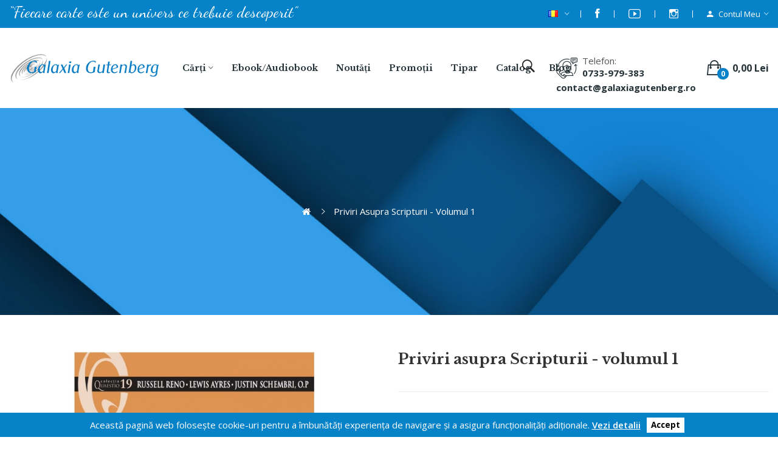

--- FILE ---
content_type: text/html; charset=utf-8
request_url: https://galaxiagutenberg.ro/Priviri-asupra-Scripturii-vol1
body_size: 31417
content:
<!DOCTYPE html>
<!--[if IE]><![endif]-->
<!--[if IE 8 ]><html dir="ltr" lang="ro" class="ie8"><![endif]-->
<!--[if IE 9 ]><html dir="ltr" lang="ro" class="ie9"><![endif]-->
<!--[if (gt IE 9)|!(IE)]><!-->
<html dir="ltr" lang="ro">


<!--<![endif]-->
<head>
<meta charset="UTF-8" />


<meta name="viewport" content="width=device-width, initial-scale=1">
<meta http-equiv="X-UA-Compatible" content="IE=edge">
<title>Priviri asupra Scripturii - volumul 1</title>
<base href="https://galaxiagutenberg.ro/" />
<meta name="description" content="Volumul de față este primul dintr-o serie de Priviri asupra Scripurii, care va conține articole, eseuri, studii despre Biblie, semnate de teologi contemporani." />
<meta name="keywords" content="Priviri asupra Scripturii - volumul 1, Priviri asupra Scripturii - volumul 1 carte, carte Priviri asupra Scripturii - volumul 1, Priviri asupra Scripturii - volumul 1 online" />
<link href="catalog/view/javascript/bootstrap/css/bootstrap.min.css" rel="stylesheet" media="screen" />
<link href="catalog/view/javascript/jquery/magnific/magnific-popup.css" type="text/css" rel="stylesheet" media="screen" />
<link href="catalog/view/javascript/jquery/datetimepicker/bootstrap-datetimepicker.min.css" type="text/css" rel="stylesheet" media="screen" />
<link href="catalog/view/theme/tt_ecolife_organic1/stylesheet/plaza/product/zoom.css" type="text/css" rel="stylesheet" media="screen" />
<link href="catalog/view/javascript/jquery/swiper/css/swiper.min.css" type="text/css" rel="stylesheet" media="screen" />
<link href="catalog/view/javascript/plaza/cloudzoom/css/cloud-zoom.css" type="text/css" rel="stylesheet" media="screen" />
<link href="catalog/view/theme/default/stylesheet/plaza/swatches/swatches.css" type="text/css" rel="stylesheet" media="screen" />
<link href="catalog/view/javascript/jquery/swiper/css/swiper.min.css" rel="stylesheet" type="text/css" />
<!-- icon font -->
<link href="catalog/view/javascript/font-awesome/css/font-awesome.min.css" rel="stylesheet" type="text/css" />
<link href="catalog/view/javascript/ionicons/css/ionicons.css" rel="stylesheet" type="text/css" />
<!-- end icon font -->
<!-- end -->
<link href="catalog/view/theme/tt_ecolife_organic1/stylesheet/stylesheet.css" rel="stylesheet">
<link href="catalog/view/theme/tt_ecolife_organic1/stylesheet/plaza/header/header1.css" rel="stylesheet">
<link href="catalog/view/theme/tt_ecolife_organic1/stylesheet/plaza/theme.css" rel="stylesheet">
<script src="catalog/view/javascript/jquery/jquery-2.1.1.min.js" ></script>
<script src="catalog/view/javascript/jquery/swiper/js/swiper.min.js" ></script>
<script src="catalog/view/javascript/jquery/magnific/jquery.magnific-popup.min.js" ></script>
<script src="catalog/view/javascript/jquery/datetimepicker/moment/moment.min.js" ></script>
<script src="catalog/view/javascript/jquery/datetimepicker/moment/moment-with-locales.min.js" ></script>
<script src="catalog/view/javascript/jquery/datetimepicker/bootstrap-datetimepicker.min.js" ></script>
<script src="catalog/view/javascript/jquery/swiper/js/swiper.jquery.js" ></script>
<script src="catalog/view/javascript/plaza/cloudzoom/cloud-zoom.1.0.2.min.js" ></script>
<script src="catalog/view/javascript/plaza/cloudzoom/zoom.js" ></script>
<script src="catalog/view/javascript/plaza/swatches/swatches.js" ></script>
<script src="catalog/view/javascript/plaza/ultimatemenu/menu.js" ></script>
<script src="catalog/view/javascript/plaza/newsletter/mail.js" ></script>
<script src="catalog/view/javascript/common.js" ></script>
<link href="https://galaxiagutenberg.ro/index.php?route=product/product&amp;product_id=687" rel="canonical" />
<link href="https://galaxiagutenberg.ro/image/catalog/logo png.png" rel="icon" />
  <!-- Quick view -->
      <script src="catalog/view/javascript/plaza/cloudzoom/cloud-zoom.1.0.2.min.js" ></script>
    <script src="catalog/view/javascript/plaza/cloudzoom/zoom.js" ></script>
    <script src="catalog/view/javascript/plaza/quickview/quickview.js" ></script>
    <link href="catalog/view/theme/tt_ecolife_organic1/stylesheet/plaza/quickview/quickview.css" rel="stylesheet" type="text/css" />
    <!-- General -->
  <!-- Sticky Menu -->
  	<script >
	 $(document).ready(function () {	
		var height_box_scroll = $('.scroll-fix').outerHeight(true);
	  $(window).scroll(function () {
		if ($(this).scrollTop() > 800) {
			$('.scroll-fix').addClass("scroll-fixed");
			$('body').css('padding-top',height_box_scroll);
		} else {
			$('.scroll-fix').removeClass("scroll-fixed");
			$('body').css('padding-top',0);
		}
	  });
	});
	</script>
    <!-- Scroll Top -->
      <script>
      $("#back-top").hide();
      $(function () {
        $(window).scroll(function () {
          if ($(this).scrollTop() > $('body').height()/3) {
            $('#back-top').fadeIn();
          } else {
            $('#back-top').fadeOut();
          }
        });
        $('#back-top').click(function () {
          $('body,html').animate({scrollTop: 0}, 800);
          return false;
        });
      });
    </script>
    <!-- Advance -->
      <!-- Bootstrap Js -->
  <script src="catalog/view/javascript/bootstrap/js/bootstrap.min.js" ></script>
    <!-- Font -->

    <link rel="preconnect" href="https://fonts.gstatic.com">
    <link href="https://fonts.googleapis.com/css2?family=Libre+Baskerville:ital,wght@0,400;0,700;1,400&family=Open+Sans:ital,wght@0,300;0,400;0,600;0,700;0,800;1,300;1,400;1,600;1,700;1,800&display=swap" rel="stylesheet">

<!-- Meta Pixel Code -->
<script>
!function(f,b,e,v,n,t,s)
{if(f.fbq)return;n=f.fbq=function(){n.callMethod?
n.callMethod.apply(n,arguments):n.queue.push(arguments)};
if(!f._fbq)f._fbq=n;n.push=n;n.loaded=!0;n.version='2.0';
n.queue=[];t=b.createElement(e);t.async=!0;
t.src=v;s=b.getElementsByTagName(e)[0];
s.parentNode.insertBefore(t,s)}(window, document,'script',
'https://connect.facebook.net/en_US/fbevents.js');
fbq('init', '170323915011311');
fbq('track', 'PageView');
</script>
<noscript><img height="1" width="1" style="display:none"
src="https://www.facebook.com/tr?id=170323915011311&ev=PageView&noscript=1"
/></noscript>
<!-- End Meta Pixel Code -->

<!-- Google tag (gtag.js) -->
<script async src="https://www.googletagmanager.com/gtag/js?id=AW-17654055251"></script>
<script>
  window.dataLayer = window.dataLayer || [];
  function gtag(){dataLayer.push(arguments);}
  gtag('js', new Date());

  gtag('config', 'AW-17654055251');
</script>



				<meta property="og:title" content="Priviri asupra Scripturii - volumul 1" >
                <meta property="og:description" content="Volumul de față este primul dintr-o serie de Priviri asupra Scripurii, care va conține articole, eseuri, studii despre Biblie, semnate de teologi contemporani." >
												<meta property="og:site_name" content="Galaxia Gutenberg" >
				                <meta property="og:url" content="https://galaxiagutenberg.ro/index.php?route=product/product&amp;product_id=687" >
                                <meta property="og:image" content="https://galaxiagutenberg.ro/image/cache/catalog/Carti/Priviri%20asupra%20Scripturii(vol1)_%20Coperta%201-600x315.jpg" >
                                <meta property="og:image:width" content="600" >
                                <meta property="og:image:height" content="315" >
                                <meta property="product:price:amount" content="15.00" >
                                <meta property="product:price:currency" content="RON" >
                                <meta property="og:type" content="product" >
                                
<script type="text/javascript">
  // we are using this flag to determine if the pixel
  // is successfully added to the header
  window.isFacebookPixelInHeaderAdded = 1;
  window.isFacebookPixelAdded=1;
</script>

<script type="text/javascript">
  function facebook_loadScript(url, callback) {
    var script = document.createElement("script");
    script.type = "text/javascript";
    if(script.readyState) {  // only required for IE <9
      script.onreadystatechange = function() {
        if (script.readyState === "loaded" || script.readyState === "complete") {
          script.onreadystatechange = null;
          if (callback) {
            callback();
          }
        }
      };
    } else {  //Others
      if (callback) {
        script.onload = callback;
      }
    }

    script.src = url;
    document.getElementsByTagName("head")[0].appendChild(script);
  }
</script>

<script type="text/javascript">
  (function() {
    var enableCookieBar = '';
    if (enableCookieBar == '1') {
      facebook_loadScript("catalog/view/javascript/facebook_business/cookieconsent.min.js");

      // loading the css file
      var css = document.createElement("link");
      css.setAttribute("rel", "stylesheet");
      css.setAttribute("type", "text/css");
      css.setAttribute(
        "href",
        "catalog/view/theme/css/facebook_business/cookieconsent.min.css");
      document.getElementsByTagName("head")[0].appendChild(css);

      window.addEventListener("load", function(){
        function setConsent() {
          fbq(
            'consent',
            this.hasConsented() ? 'grant' : 'revoke'
          );
        }
        window.cookieconsent.initialise({
          palette: {
            popup: {
              background: '#237afc'
            },
            button: {
              background: '#fff',
              text: '#237afc'
            }
          },
          cookie: {
            name: fbq.consentCookieName
          },
          type: 'opt-out',
          showLink: false,
          content: {
            allow: 'Agree',
            deny: 'Opt Out',
            header: 'Our Site Uses Cookies',
            message: 'By clicking Agree, you agree to our <a class="cc-link" href="https://www.facebook.com/legal/terms/update" target="_blank">terms of service</a>, <a class="cc-link" href="https://www.facebook.com/policies/" target="_blank">privacy policy</a> and <a class="cc-link" href="https://www.facebook.com/policies/cookies/" target="_blank">cookies policy</a>.'
          },
          layout: 'basic-header',
          location: true,
          revokable: true,
          onInitialise: setConsent,
          onStatusChange: setConsent,
          onRevokeChoice: setConsent
        }, function (popup) {
          // If this isn't open, we know that we can use cookies.
          if (!popup.getStatus() && !popup.options.enabled) {
            popup.setStatus(cookieconsent.status.dismiss);
          }
        });
      });
    }
  })();
</script>

<script type="text/javascript">
  (function() {
    !function(f,b,e,v,n,t,s){if(f.fbq)return;n=f.fbq=function(){n.callMethod?
    n.callMethod.apply(n,arguments):n.queue.push(arguments)};if(!f._fbq)f._fbq=n;
    n.push=n;n.loaded=!0;n.version='2.0';n.queue=[];t=b.createElement(e);t.async=!0;
    t.src=v;s=b.getElementsByTagName(e)[0];s.parentNode.insertBefore(t,s)}(window,
    document,'script','https://connect.facebook.net/en_US/fbevents.js');

    var enableCookieBar = '';
    if (enableCookieBar == '1') {
      fbq.consentCookieName = 'fb_cookieconsent_status';

      (function() {
        function getCookie(t){var i=("; "+document.cookie).split("; "+t+"=");if(2==i.length)return i.pop().split(";").shift()}
        var consentValue = getCookie(fbq.consentCookieName);
        fbq('consent', consentValue === 'dismiss' ? 'grant' : 'revoke');
      })();
    }

      })();
</script>

<script type="text/javascript">
  // we are using this flag to determine if the customer chat
  // is successfully added to the header
  window.isFacebookCustomerChatInHeaderAdded = 1;
  window.isFacebookCustomerChatAdded=1;
</script>

</head>
<body class="product-product">
<div class="wrapper">
  <div id="back-top"><i class="ion-chevron-up"></i></div>
<link rel="preconnect" href="https://fonts.gstatic.com">
<link href="https://fonts.googleapis.com/css2?family=Dancing+Script:wght@400;500;600;700&display=swap" rel="stylesheet">

<div id="header">
	<nav id="top" class="fluid-width">
	  <div class="container">
		<div class="box-inner">
			<ul class="box-top box-top-left pull-left scris-de-mana">
			    
			    <!-- Cale citat: /catalog/language/ro-ro/common/header.php -->
<p>
	“Fiecare carte este un univers ce trebuie descoperit”
</p>
			<!--	<li class="header-email"><p><span>contact@galaxiagutenberg.ro</span></p></li> -->
			</ul>
			<ul class="box-top box-top-right pull-right">
				<!--li><a href="https://galaxiagutenberg.ro/index.php?route=information/contact" title="Store Locator"><i class="ion-ios-location-outline icons"></i> <span class="hidden-xs">Store Locator</span></a></li-->
				<!--li><a href="https://galaxiagutenberg.ro/index.php?route=checkout/checkout" title="Checkout"><i class="icon-trophy icons"></i> <span class="hidden-xs">Checkout</span></a></li-->

			<!--	<li class="currency">
								   
								</li> -->
				<li class="language">
				  <form action="https://galaxiagutenberg.ro/index.php?route=common/language/language" method="post" enctype="multipart/form-data" id="form-language" class="header-dropdown">
    <div class="btn-group">
      <button class="btn btn-link dropdown-toggle" data-toggle="dropdown">
             
      <img src="catalog/language/ro-ro/ro-ro.png" alt="Română" title="Română">
                              <span class="hidden-xs"> <!--Language--></span>&nbsp;<i class="icon-right ion-ios-arrow-down"></i></button>
      <ul class="dropdown-menu">
                <li>
          <button class="btn btn-link btn-block language-select" type="button" name="ro-ro"><img src="catalog/language/ro-ro/ro-ro.png" alt="Română" title="Română" /> Română</button>
        </li>
                <li>
          <button class="btn btn-link btn-block language-select" type="button" name="en-gb"><img src="catalog/language/en-gb/en-gb.png" alt="English" title="English" /> English</button>
        </li>
              </ul>
    </div>
    <input type="hidden" name="code" value="" />
    <input type="hidden" name="redirect" value="https://galaxiagutenberg.ro/index.php?route=product/product&amp;product_id=687" />
  </form>

				</li>
    				<li class="social-media-top"><a target="_blank" href="https://www.facebook.com/edituragalaxiagutenberg"><i class="ion-social-facebook"></i></a></li>
    				<li class="social-media-top"><a target="_blank" href="https://www.youtube.com/channel/UCYH4sE5t_CbMqNboQdtHp1Q"><i class="ion-social-youtube-outline"></i></a></li>
    				<li class="social-media-top"><a target="_blank" href="https://www.instagram.com/edituragalaxiagutenberg/"><i class="ion-social-instagram-outline"></i></a></li>

				<li id="top-links" class="nav header-dropdown">
				  <ul class="list-inline">

					<li class="dropdown"><a href="https://galaxiagutenberg.ro/index.php?route=account/account" title="Contul meu" class="dropdown-toggle" data-toggle="dropdown"><i class="ion-android-person icons"></i> <span class="hidden-xs">Contul meu</span> <i class="icon-right ion-ios-arrow-down"></i></a>
					  <ul class="dropdown-menu dropdown-menu-right pt-account">
												<li><a id="pt-register-link" href="https://galaxiagutenberg.ro/index.php?route=account/register">Înregistrare</a></li>
						<li><a id="pt-login-link" href="https://galaxiagutenberg.ro/index.php?route=account/login">Login</a></li>
											  </ul>
					</li>
				  </ul>
				</li>
				<!--li><a href="https://galaxiagutenberg.ro/index.php?route=checkout/cart" title="Coș"><i class="fa fa-shopping-cart"></i> <span>Coș</span></a></li-->

			</ul>
		</div>
	  </div>
	</nav>
	<header class="scroll-fix ">
		<div class="header-middle fluid-width">
			<div class="container">
				<div class="box-inner">
					<div class="box-inner-inner">
						<div class="col-logo">
							<style>
    #pt-menu-9856 .pt-menu-bar {
        background: #FFFFFF;
        color: #253237;
		padding: 0px 0px 0px 0px;
    }
    #pt-menu-9856.pt-menu-bar {
        background: #FFFFFF;
        color: #253237;
    }
    #pt-menu-9856 .ul-top-items .li-top-item .a-top-link {
		background: #FFFFFF;
		padding: 5px 0px 5px 0px;
		color: #253237;
        font-size: 1.5rem;
        text-transform: uppercase;
        font-weight: 600;
    }
    #pt-menu-9856 .ul-top-items .li-top-item:hover .a-top-link,#pt-menu-9856 .ul-top-items .li-top-item:hover .a-top-link i, #pt-menu-9856 .ul-top-items .li-top-item.active .a-top-link{
        color: #4FB68D;
        font-weight: 600;
		background: #FFFFFF;
    }
	#pt-menu-9856 .ul-top-items .li-top-item > a > span:after {background: #4FB68D;}
    #pt-menu-9856 .mega-menu-container {
        
        background: #FFFFFF;
        padding: 0px 0px 0px 0px;
    }
	#pt-menu-9856 .mega-menu-container .a-mega-second-link {
		color: #FFFFFF;
		font-size: 1.4rem;
		text-transform: none;
		font-weight: 300;
	}
	#pt-menu-9856 .mega-menu-container .a-mega-second-link:hover {
		color: #FFFFFF;
		font-weight: 300;
	}
	#pt-menu-9856 .mega-menu-container .a-mega-third-link {
		color: #FFFFFF;
		font-size: 1.4rem;
		text-transform: none;
		font-weight: 300;
	}
	#pt-menu-9856 .mega-menu-container .a-mega-third-link:hover {
		color: #FFFFFF;
		font-weight: 300;
	}
    #pt-menu-9856 .ul-second-items .li-second-items {
        background: #FFFFFF;
        color: #253237;
    }
    #pt-menu-9856 .ul-second-items .li-second-items:hover, #pt-menu-9856 .ul-second-items .li-second-items.active {
        background: #FFFFFF;
        color: #4FB68D;
    }
    #pt-menu-9856 .ul-second-items .li-second-items .a-second-link {
        color: #253237;
        font-size: 1.6rem;
        text-transform: capitalize;
        font-weight: 600;
    }
    #pt-menu-9856 .ul-second-items .li-second-items .a-second-link:hover,#pt-menu-9856 .ul-second-items .li-second-items:hover .a-second-link, #pt-menu-9856 .ul-second-items .li-second-items.active .a-second-link {
        color: #4FB68D;
        font-weight: 600;
    }
    #pt-menu-9856 .ul-third-items .li-third-items {
        background: #FFFFFF;
    }
    #pt-menu-9856 .ul-third-items .li-third-items:hover, #pt-menu-9856 .ul-third-items .li-third-items.active {
        background: #FFFFFF;
    }
    #pt-menu-9856 .ul-third-items .li-third-items .a-third-link {
        color: #888888;
        font-size: 1.4rem;
        text-transform: capitalize;
        font-weight: 400;
    }
    #pt-menu-9856 .ul-third-items .li-third-items .a-third-link:hover, #pt-menu-9856 .ul-third-items .li-third-items.active .a-third-link {
        color: #4FB68D;
        font-weight: 400;
    }
</style>
    
        
            <div class="pt-menu mobile-menu hidden-lg  " id="pt-menu-9856">
            
                            <input type="hidden" id="menu-effect-9856" class="menu-effect" value="none" />
                <div class="pt-menu-bar">
                    <i class="ion-android-menu" aria-hidden="true"></i>
                    <i class="ion-android-close" aria-hidden="true"></i>
                </div>
                <ul class="ul-top-items">
                    <li class="menu-mobile-title"><h3>Meniu</h3></li>
					                                                    <li class="li-top-item ">
                                                                    <a class="a-top-link a-item" href="javascript:void(0)">
                                                                                                                            <span>Cărți</span>
                                                                            </a>
                                                                            <span class="top-click-show a-click-show">
                                            <i class="ion-ios-arrow-down" aria-hidden="true"></i>
                                            <i class="ion-ios-arrow-up" aria-hidden="true"></i>
                                        </span>
                                                                                                                                        
                                                                                                                        <div class="sub-menu-container">
                                                <ul class="ul-second-items">
                                                                                                                                                                                                                                                                                                                                                                                                                        <li class="li-second-items">
                                                                        <a href="https://galaxiagutenberg.ro/index.php?route=product/category&amp;path=556_20" class="a-second-link a-item">
                                                                            <span class="a-second-title">Autori</span>
                                                                        </a>
                                                                                                                                                                                                                    </li>
                                                                                                                                    <li class="li-second-items">
                                                                        <a href="https://galaxiagutenberg.ro/index.php?route=product/category&amp;path=556_66" class="a-second-link a-item">
                                                                            <span class="a-second-title">Colecţii</span>
                                                                        </a>
                                                                                                                                                                                                                    </li>
                                                                                                                                    <li class="li-second-items">
                                                                        <a href="https://galaxiagutenberg.ro/index.php?route=product/category&amp;path=556_373" class="a-second-link a-item">
                                                                            <span class="a-second-title">Domenii</span>
                                                                        </a>
                                                                                                                                                                                                                    </li>
                                                                                                                                    <li class="li-second-items">
                                                                        <a href="https://galaxiagutenberg.ro/index.php?route=product/category&amp;path=556_554" class="a-second-link a-item">
                                                                            <span class="a-second-title">Pachete promoţionale</span>
                                                                        </a>
                                                                                                                                                                                                                    </li>
                                                                                                                                    <li class="li-second-items">
                                                                        <a href="https://galaxiagutenberg.ro/index.php?route=product/category&amp;path=556_375" class="a-second-link a-item">
                                                                            <span class="a-second-title">În pregătire</span>
                                                                        </a>
                                                                                                                                                                                                                    </li>
                                                                                                                                                                                                                                                                                        </ul>
                                            </div>
                                                                                                                                        </li>
                                                                                                <li class="li-top-item ">
                                                                    <a class="a-top-link a-item" href="/ebook-audiobook">
                                                                                                                            <span>Ebook/Audiobook</span>
                                                                            </a>
                                                                                                                                </li>
                                                                                                <li class="li-top-item ">
                                                                    <a class="a-top-link a-item" href="/biblioteca-digitala">
                                                                                                                            <span>Biblioteca Digitală</span>
                                                                            </a>
                                                                                                                                </li>
                                                                                                <li class="li-top-item ">
                                                                    <a class="a-top-link a-item" href="https://galaxiagutenberg.ro/index.php?route=product/category&amp;path=374">
                                                                                                                            <span>Noutăți</span>
                                                                            </a>
                                                                                                                                </li>
                                                                                                <li class="li-top-item ">
                                                                    <a class="a-top-link a-item" href="https://galaxiagutenberg.ro/index.php?route=product/special">
                                                                                                                            <span>Promoții</span>
                                                                            </a>
                                                                                                                                </li>
                                                                                                <li class="li-top-item ">
                                                                    <a class="a-top-link a-item" href="/oferta-editare-si-tipar-carte">
                                                                                                                            <span>Tipar</span>
                                                                            </a>
                                                                                                                                </li>
                                                                                                <li class="li-top-item ">
                                                                    <a class="a-top-link a-item" href="/oferta.pdf">
                                                                                                                            <span>Catalog</span>
                                                                            </a>
                                                                                                                                </li>
                                                                                                <li class="li-top-item ">
                                                                    <a class="a-top-link a-item" href="https://galaxiagutenbergblog.wordpress.com/">
                                                                                                                            <span>Blog</span>
                                                                            </a>
                                                                                                                                </li>
                                                                                                <li class="li-top-item ">
                                                                    <a class="a-top-link a-item" href="/information-contact">
                                                                                                                            <span>Contact</span>
                                                                            </a>
                                                                                                                                </li>
                                                            </ul>
                    </div>
    

							<div id="logo">
							<a href="https://galaxiagutenberg.ro/"><img src="https://galaxiagutenberg.ro/image/catalog/galaxia.png" title="" alt="" class="img-responsive" /></a>							</div>
						</div>
						<div class="col-hoz"><style>
    #pt-menu-9507 .pt-menu-bar {
        background: #FFFFFF;
        color: #FFFFFF;
		padding: 0px 0px 0px 0px;
    }
    #pt-menu-9507.pt-menu-bar {
        background: #FFFFFF;
        color: #FFFFFF;
    }
    #pt-menu-9507 .ul-top-items .li-top-item .a-top-link {
		background: #FFFFFF;
		padding: 5px 17px 5px 17px;
		color: #253237;
        font-size: 1.4rem;
        text-transform: capitalize;
        font-weight: 700;
    }
    #pt-menu-9507 .ul-top-items .li-top-item:hover .a-top-link,#pt-menu-9507 .ul-top-items .li-top-item:hover .a-top-link i, #pt-menu-9507 .ul-top-items .li-top-item.active .a-top-link{
        color: #253237;
        font-weight: 700;
		background: #FFFFFF;
    }
	#pt-menu-9507 .ul-top-items .li-top-item > a > span:after {background: #253237;}
    #pt-menu-9507 .mega-menu-container {
        
        background: #FFFFFF;
        padding: 12px 30px 30px 30px;
    }
	#pt-menu-9507 .mega-menu-container .a-mega-second-link {
		color: #253237;
		font-size: 1.4rem;
		text-transform: capitalize;
		font-weight: 700;
	}
	#pt-menu-9507 .mega-menu-container .a-mega-second-link:hover {
		color: #4FB68D;
		font-weight: 700;
	}
	#pt-menu-9507 .mega-menu-container .a-mega-third-link {
		color: #888888;
		font-size: 1.4rem;
		text-transform: capitalize;
		font-weight: 400;
	}
	#pt-menu-9507 .mega-menu-container .a-mega-third-link:hover {
		color: #4FB68D;
		font-weight: 400;
	}
    #pt-menu-9507 .ul-second-items .li-second-items {
        background: #FFFFFF;
        color: #253237;
    }
    #pt-menu-9507 .ul-second-items .li-second-items:hover, #pt-menu-9507 .ul-second-items .li-second-items.active {
        background: #FFFFFF;
        color: #4FB68D;
    }
    #pt-menu-9507 .ul-second-items .li-second-items .a-second-link {
        color: #253237;
        font-size: 1.4rem;
        text-transform: capitalize;
        font-weight: 700;
    }
    #pt-menu-9507 .ul-second-items .li-second-items .a-second-link:hover,#pt-menu-9507 .ul-second-items .li-second-items:hover .a-second-link, #pt-menu-9507 .ul-second-items .li-second-items.active .a-second-link {
        color: #4FB68D;
        font-weight: 700;
    }
    #pt-menu-9507 .ul-third-items .li-third-items {
        background: #FFFFFF;
    }
    #pt-menu-9507 .ul-third-items .li-third-items:hover, #pt-menu-9507 .ul-third-items .li-third-items.active {
        background: #FFFFFF;
    }
    #pt-menu-9507 .ul-third-items .li-third-items .a-third-link {
        color: #888888;
        font-size: 1.4rem;
        text-transform: capitalize;
        font-weight: 400;
    }
    #pt-menu-9507 .ul-third-items .li-third-items .a-third-link:hover, #pt-menu-9507 .ul-third-items .li-third-items.active .a-third-link {
        color: #4FB68D;
        font-weight: 400;
    }
</style>
            <div class="pt-menu horizontal-menu pt-menu-bar visible-lg  " id="pt-menu-9507">
            
                            <input type="hidden" id="menu-effect-9507" class="menu-effect" value="none" />
                <ul class="ul-top-items">
                                                                                                                    <li class="li-top-item left " style="float: left">
                                                                    <a class="a-top-link a-item" href="javascript:void(0)">
                                                                                                                            <span>Cărţi</span>
                                                                                                                            <i class="ion-ios-arrow-down" aria-hidden="true"></i>
                                                                            </a>
                                                                                                    <!-- Mega Menu -->
                                                                            
                                        
                                                                                                                                    <div class="mega-menu-container sub-menu-container left " style="width: 1050px;">
                                                    <div class="row">
													                                                                                                                                                                                                                                                                                                                                <div class="col-md-12 sub-item2-content sub-item2-category-content" data-cols="12">
                                                                                                                                                        <h4><a class="a-mega-second-link" href="https://galaxiagutenberg.ro/index.php?route=product/category&amp;path=20">Autori</a></h4>
                                                                                                                                                    </div>
                                                                    
                                                                    
                                                                    
                                                                                                                                                                                                                                                                                <div class="col-md-12 sub-item2-content sub-item2-category-content" data-cols="12">
                                                                                                                                                        <h4><a class="a-mega-second-link" href="https://galaxiagutenberg.ro/index.php?route=product/category&amp;path=66">Colecţii</a></h4>
                                                                                                                                                    </div>
                                                                    
                                                                    
                                                                    
                                                                                                                                                                                                                                                                                <div class="col-md-12 sub-item2-content sub-item2-category-content" data-cols="12">
                                                                                                                                                        <h4><a class="a-mega-second-link" href="https://galaxiagutenberg.ro/index.php?route=product/category&amp;path=373">Domenii</a></h4>
                                                                                                                                                    </div>
                                                                    
                                                                    
                                                                    
                                                                                                                                                                                                                                                                                <div class="col-md-12 sub-item2-content sub-item2-category-content" data-cols="12">
                                                                                                                                                        <h4><a class="a-mega-second-link" href="https://galaxiagutenberg.ro/biblioteca-digitala">Biblioteca Digitală</a></h4>
                                                                                                                                                    </div>
                                                                    
                                                                    
                                                                    
                                                                                                                                                                                                                                                                                <div class="col-md-12 sub-item2-content sub-item2-category-content" data-cols="12">
                                                                                                                                                        <h4><a class="a-mega-second-link" href="https://galaxiagutenberg.ro/index.php?route=product/category&amp;path=554">Pachete promoţionale</a></h4>
                                                                                                                                                    </div>
                                                                    
                                                                    
                                                                    
                                                                                                                                                                                                                                                                                <div class="col-md-12 sub-item2-content sub-item2-category-content" data-cols="12">
                                                                                                                                                        <h4><a class="a-mega-second-link" href="https://galaxiagutenberg.ro/index.php?route=product/category&amp;path=375">În pregătire</a></h4>
                                                                                                                                                    </div>
                                                                    
                                                                    
                                                                    
                                                                                                                                                                                                                                                                                                            													</div>
                                                </div>
                                                                                                                        
                                    <!-- Flyout Menu -->
                                                                                                </li>
                                                                                                <li class="li-top-item left " style="float: left">
                                                                    <a class="a-top-link" href="ebook-audiobook">
                                                                                                                            <span>Ebook/Audiobook</span>
                                                                                                                    </a>
                                                                                            </li>
                                                                                                <li class="li-top-item left " style="float: left">
                                                                    <a class="a-top-link" href="https://galaxiagutenberg.ro/index.php?route=product/category&amp;path=374">
                                                                                                                            <span>Noutăți</span>
                                                                                                                    </a>
                                                                                            </li>
                                                                                                <li class="li-top-item left " style="float: left">
                                                                    <a class="a-top-link" href="https://galaxiagutenberg.ro/index.php?route=product/special">
                                                                                                                            <span>Promoții</span>
                                                                                                                    </a>
                                                                                            </li>
                                                                                                <li class="li-top-item left " style="float: left">
                                                                    <a class="a-top-link" href="/oferta-editare-si-tipar-carte">
                                                                                                                            <span>Tipar</span>
                                                                                                                    </a>
                                                                                            </li>
                                                                                                <li class="li-top-item left " style="float: left">
                                                                    <a class="a-top-link" href="/oferta.pdf">
                                                                                                                            <span>Catalog</span>
                                                                                                                    </a>
                                                                                            </li>
                                                                                                <li class="li-top-item left " style="float: left">
                                                                    <a class="a-top-link" href="https://galaxiagutenbergblog.wordpress.com/">
                                                                                                                            <span>Blog</span>
                                                                                                                    </a>
                                                                                            </li>
                                                            </ul>
                    </div>
    
        
    
</div>
						<div class="header-phone">
							<div class="inner">
								<div class="inner-inner">
									<p>Telefon:</p>
									<span>0733-979-383</span><br>

								</div>
							</div>

							<span>contact@galaxiagutenberg.ro</span>
						</div>
						<div class="col-cart">
							<div class="inner">
								<!--a href="https://galaxiagutenberg.ro/index.php?route=account/wishlist" id="wishlist-total" ><span><span class="text-wishlist">Wish List</span> <span class="txt-count">0</span></span></a-->
								<div id="cart" class="btn-group btn-block">
  <button type="button" data-toggle="dropdown" data-loading-text="Încărcare..." class="btn btn-inverse btn-block btn-lg dropdown-toggle"><span id="cart-total"><span class="txt-count">0</span><span class="text-item"> Coșul meu </span><span class="text-cart">0,00 Lei</span></span></button>
  <ul class="dropdown-menu pull-right">
	    <li>
      <span class="cart-dropdown-menu-close"><i class="ion-android-close"></i></span>
	  <p class="text-center">Coșul tău este gol!</p>
    </li>
      </ul>
</div>
							</div>
						</div>
					</div>
					<div class="col-search"><div id="search-by-category">
    <div class="dropdown-toggle search-button" data-toggle="dropdown"></div>
	<div class="dropdown-menu search-content" >
		<div class="search-container">
			<div class="categories-container">
				<div class="hover-cate">
					<div class="text-selected">
						<div class="cate-selected" data-value="0"><span>Toate categoriile</span><i class="ion-ios-arrow-down"></i></div>
					</div>
					<ul class="cate-items">
						<li class="item-cate" data-value="0">Toate categoriile</li>
																					<li data-value="634" class="item-cate">Biblioteca Digitală</li>
																																			<li data-value="562" class="item-cate">Bolbol, Liliana Moisan</li>
																																			<li data-value="556" class="item-cate">Cărți</li>
																															<li data-value="581" class="item-cate f1">Cărţi chilipir</li>
																																								<li data-value="554" class="item-cate f1">Pachete promoţionale</li>
																																								<li data-value="375" class="item-cate f1">În pregătire</li>
																																								<li data-value="20" class="item-cate f1">Autori</li>
																																			<li data-value="548" class="item-cate f2">Acatrinei, Ștefan</li>
																																				<li data-value="64" class="item-cate f2">Accattoli, Luigi</li>
																																				<li data-value="193" class="item-cate f2">Agârbiceanu, Ion</li>
																																				<li data-value="600" class="item-cate f2">Alexa, Andrei</li>
																																				<li data-value="80" class="item-cate f2">Alexandru, Ioan</li>
																																				<li data-value="525" class="item-cate f2">Alici Luigi</li>
																																				<li data-value="558" class="item-cate f2">Amorth, Gabriele</li>
																																				<li data-value="82" class="item-cate f2">Andrei, Larisa</li>
																																				<li data-value="83" class="item-cate f2">Antoniu, Paul</li>
																																				<li data-value="464" class="item-cate f2">Atanasie din Alexandria (sfânt)</li>
																																				<li data-value="575" class="item-cate f2">Ayres, Lewis </li>
																																				<li data-value="85" class="item-cate f2">Azap, Ioan-Pavel</li>
																																				<li data-value="86" class="item-cate f2">Băcilă, Aurelian</li>
																																				<li data-value="642" class="item-cate f2">Băcilă, Aurelian</li>
																																				<li data-value="140" class="item-cate f2">Bălănean, Cristian</li>
																																				<li data-value="537" class="item-cate f2">Bălaș, Otilia</li>
																																				<li data-value="88" class="item-cate f2">Balazs, Barsi</li>
																																				<li data-value="89" class="item-cate f2">Balthasar, Hans Urs von </li>
																																				<li data-value="530" class="item-cate f2">Barbolovici, Vasile Alexandru</li>
																																				<li data-value="579" class="item-cate f2">Barbu, Adrian</li>
																																				<li data-value="245" class="item-cate f2">Bârlea, Octavian </li>
																																				<li data-value="565" class="item-cate f2">Barron, Robert</li>
																																				<li data-value="91" class="item-cate f2">Baumgarten, Alexander</li>
																																				<li data-value="92" class="item-cate f2">Bellu, Ştefan</li>
																																				<li data-value="62" class="item-cate f2">Berlioux, Abatele</li>
																																				<li data-value="94" class="item-cate f2">Berlogea, Anca</li>
																																				<li data-value="95" class="item-cate f2">Bernard, Azaleea</li>
																																				<li data-value="462" class="item-cate f2">Berti, Enrico </li>
																																				<li data-value="97" class="item-cate f2">Bianchi, Enzo</li>
																																				<li data-value="98" class="item-cate f2">Bielawski, Maciej</li>
																																				<li data-value="99" class="item-cate f2">Bignardi, Paola</li>
																																				<li data-value="100" class="item-cate f2">Blanchard, Yves-Marie</li>
																																				<li data-value="101" class="item-cate f2">Bleiziffer, William Alexandru</li>
																																				<li data-value="628" class="item-cate f2">Blondel, Maurice</li>
																																				<li data-value="102" class="item-cate f2">Bodea, Cornelia Călin</li>
																																				<li data-value="103" class="item-cate f2">Bodea, Dan</li>
																																				<li data-value="458" class="item-cate f2">Bodea, Nicolae</li>
																																				<li data-value="105" class="item-cate f2">Boilă, Ioan Z</li>
																																				<li data-value="106" class="item-cate f2">Boilă, Matei</li>
																																				<li data-value="107" class="item-cate f2">Bolba, Ioana</li>
																																				<li data-value="614" class="item-cate f2">Bolbol, Liliana Moisan</li>
																																				<li data-value="616" class="item-cate f2">Bordes, Juliette</li>
																																				<li data-value="108" class="item-cate f2">Borelli, Antonio</li>
																																				<li data-value="109" class="item-cate f2">Bosco, Ioan</li>
																																				<li data-value="110" class="item-cate f2">Bosco, Teresio</li>
																																				<li data-value="111" class="item-cate f2">Both, Nicolae</li>
																																				<li data-value="112" class="item-cate f2">Botiza, Ioan Vasile</li>
																																				<li data-value="470" class="item-cate f2">Bott, Marioara Rozica</li>
																																				<li data-value="114" class="item-cate f2">Brad, Ion</li>
																																				<li data-value="570" class="item-cate f2">Brague, Rémi </li>
																																				<li data-value="115" class="item-cate f2">Branişte, Valeriu</li>
																																				<li data-value="61" class="item-cate f2">Brezianu, Andrei </li>
																																				<li data-value="116" class="item-cate f2">Brown, Raymond E.</li>
																																				<li data-value="117" class="item-cate f2">Bucşa, Raluca</li>
																																				<li data-value="528" class="item-cate f2">Bucur, Eduard</li>
																																				<li data-value="118" class="item-cate f2">Bucur, Marius</li>
																																				<li data-value="119" class="item-cate f2">Buda, Bodgdan-Vasile</li>
																																				<li data-value="120" class="item-cate f2">Bulat, Virgil</li>
																																				<li data-value="121" class="item-cate f2">Bunea, Augustin</li>
																																				<li data-value="123" class="item-cate f2">Buzalic, Alexandru</li>
																																				<li data-value="124" class="item-cate f2">Buzalic, Anca</li>
																																				<li data-value="125" class="item-cate f2">Buzaşi, Ion</li>
																																				<li data-value="312" class="item-cate f2">Cabbage</li>
																																				<li data-value="126" class="item-cate f2">Calvez, Jean-Yves</li>
																																				<li data-value="127" class="item-cate f2">Campatelli, Maria</li>
																																				<li data-value="589" class="item-cate f2">Cânda, Alexandru-Ioan</li>
																																				<li data-value="619" class="item-cate f2">Candrea, Elisabeta</li>
																																				<li data-value="618" class="item-cate f2">Candrea, Eva</li>
																																				<li data-value="128" class="item-cate f2">Capan, Radu</li>
																																				<li data-value="592" class="item-cate f2">Carlson, Allan C. </li>
																																				<li data-value="129" class="item-cate f2">Carraud, Vincent</li>
																																				<li data-value="603" class="item-cate f2">Casarella, Peter</li>
																																				<li data-value="650" class="item-cate f2">Cavalletti, Sofia</li>
																																				<li data-value="532" class="item-cate f2">Cavins, Jeff</li>
																																				<li data-value="409" class="item-cate f2">Cazaban, Theodor</li>
																																				<li data-value="130" class="item-cate f2">Cernăuţi-Gorodeţki, Mihaela</li>
																																				<li data-value="501" class="item-cate f2">Cesereanu, Ruxandra</li>
																																				<li data-value="131" class="item-cate f2">Chaignon, P. S. J</li>
																																				<li data-value="132" class="item-cate f2">Chenesseau, Rene</li>
																																				<li data-value="133" class="item-cate f2">Chindriş, Ioan</li>
																																				<li data-value="635" class="item-cate f2">Ciomaga, Melania</li>
																																				<li data-value="447" class="item-cate f2">Cipariu, Timotei </li>
																																				<li data-value="134" class="item-cate f2">Cistelecan, Alexandru</li>
																																				<li data-value="135" class="item-cate f2">Clement, Olivier</li>
																																				<li data-value="607" class="item-cate f2">Coc, Ciprian</li>
																																				<li data-value="136" class="item-cate f2">Colda, Felicia</li>
																																				<li data-value="137" class="item-cate f2">Cordoneanu, Maria</li>
																																				<li data-value="444" class="item-cate f2">Coşbuc, George </li>
																																				<li data-value="550" class="item-cate f2">Cosmovici, Emanuel</li>
																																				<li data-value="431" class="item-cate f2">Cosmovici, Horia</li>
																																				<li data-value="509" class="item-cate f2">Cosmovici, Ion</li>
																																				<li data-value="601" class="item-cate f2">Coste, Viorel Tiberiu</li>
																																				<li data-value="571" class="item-cate f2">Costea, Vasile</li>
																																				<li data-value="138" class="item-cate f2">Costin Miron Radu</li>
																																				<li data-value="639" class="item-cate f2">Cotter, Kevin</li>
																																				<li data-value="640" class="item-cate f2">Cotter, Lisa</li>
																																				<li data-value="499" class="item-cate f2">Crăsneanu Anca </li>
																																				<li data-value="141" class="item-cate f2">Cubleşan Constantin</li>
																																				<li data-value="142" class="item-cate f2">Dalin Daria</li>
																																				<li data-value="288" class="item-cate f2">Damian Sorin Dan </li>
																																				<li data-value="541" class="item-cate f2">Dancă, Iulian</li>
																																				<li data-value="223" class="item-cate f2">de Cochem Martin </li>
																																				<li data-value="547" class="item-cate f2">de Lubac, Henri</li>
																																				<li data-value="430" class="item-cate f2">de Marchi Luigi Mons.</li>
																																				<li data-value="144" class="item-cate f2">de Vogüé Adalbert</li>
																																				<li data-value="145" class="item-cate f2">Decebal Bilţ-Gelu</li>
																																				<li data-value="146" class="item-cate f2">Defta Adrian Dragoş</li>
																																				<li data-value="622" class="item-cate f2">Demelas, Fabrizio </li>
																																				<li data-value="147" class="item-cate f2">Demian Regina</li>
																																				<li data-value="81" class="item-cate f2">di Maio Andrea </li>
																																				<li data-value="465" class="item-cate f2">Dîncă, Lucian </li>
																																				<li data-value="493" class="item-cate f2">Doherty, Catherine</li>
																																				<li data-value="149" class="item-cate f2">Domuţa Valeriu George</li>
																																				<li data-value="148" class="item-cate f2">Domuţa, Dorin Valeriu</li>
																																				<li data-value="443" class="item-cate f2">Dosoftei</li>
																																				<li data-value="150" class="item-cate f2">Dougherty, Jude P.</li>
																																				<li data-value="151" class="item-cate f2">Druţă, Simina</li>
																																				<li data-value="653" class="item-cate f2">du Mesnil, Sabine</li>
																																				<li data-value="63" class="item-cate f2">Dubois, Abatele</li>
																																				<li data-value="503" class="item-cate f2">Dujardi, Edmund</li>
																																				<li data-value="585" class="item-cate f2">Dumea, Emil</li>
																																				<li data-value="152" class="item-cate f2">Dumitriu, Alexandru</li>
																																				<li data-value="452" class="item-cate f2">Dumitru Bogdan </li>
																																				<li data-value="484" class="item-cate f2">Dunca Liviu Ştefan </li>
																																				<li data-value="574" class="item-cate f2">Dușe, Călin Ioan </li>
																																				<li data-value="153" class="item-cate f2">Egger Wilhelm</li>
																																				<li data-value="488" class="item-cate f2">Eileen Egan</li>
																																				<li data-value="154" class="item-cate f2">el Meskin Matta</li>
																																				<li data-value="445" class="item-cate f2">Eminescu Mihai </li>
																																				<li data-value="494" class="item-cate f2">Emmanuel Maillard</li>
																																				<li data-value="573" class="item-cate f2">Emonet, Pierre-Marie </li>
																																				<li data-value="415" class="item-cate f2">Escriva Josemaria</li>
																																				<li data-value="164" class="item-cate f2">Faà di Bruno Francesco</li>
																																				<li data-value="156" class="item-cate f2">Farcaş Cosmin</li>
																																				<li data-value="577" class="item-cate f2">Farkasfalvy, Denis</li>
																																				<li data-value="157" class="item-cate f2">Farrugia Eduard G.</li>
																																				<li data-value="158" class="item-cate f2">Fărtan Eduard-William</li>
																																				<li data-value="159" class="item-cate f2">Fernea Vasile</li>
																																				<li data-value="160" class="item-cate f2">Ferrero Bruno</li>
																																				<li data-value="559" class="item-cate f2">Fezzi, Elisabetta </li>
																																				<li data-value="161" class="item-cate f2">Filip Terezia</li>
																																				<li data-value="162" class="item-cate f2">Fitzmyer Joseph A.</li>
																																				<li data-value="163" class="item-cate f2">Foarţă Şerban</li>
																																				<li data-value="165" class="item-cate f2">Franzen August</li>
																																				<li data-value="166" class="item-cate f2">Frăţilă Mihai</li>
																																				<li data-value="518" class="item-cate f2">Gargano, Innocenzo</li>
																																				<li data-value="167" class="item-cate f2">Geană Radu</li>
																																				<li data-value="523" class="item-cate f2">Gelu Hossu</li>
																																				<li data-value="630" class="item-cate f2">German, Marina</li>
																																				<li data-value="168" class="item-cate f2">Ghika Vladimir</li>
																																				<li data-value="169" class="item-cate f2">Gidro Aurelia</li>
																																				<li data-value="170" class="item-cate f2">Gidro Romulus</li>
																																				<li data-value="527" class="item-cate f2">Gilbert Cesbron</li>
																																				<li data-value="171" class="item-cate f2">Gilbert Paul</li>
																																				<li data-value="172" class="item-cate f2">Gilson Etienne</li>
																																				<li data-value="173" class="item-cate f2">Giovetti Paola</li>
																																				<li data-value="174" class="item-cate f2">Giussani Luigi</li>
																																				<li data-value="446" class="item-cate f2">Goga Octavian </li>
																																				<li data-value="175" class="item-cate f2">Goje Vasile</li>
																																				<li data-value="176" class="item-cate f2">Goma Paul</li>
																																				<li data-value="177" class="item-cate f2">Goţia Anton</li>
																																				<li data-value="590" class="item-cate f2">Granados, José </li>
																																				<li data-value="178" class="item-cate f2">Grănescu Adrian</li>
																																				<li data-value="179" class="item-cate f2">Grant Harry</li>
																																				<li data-value="520" class="item-cate f2">Grondin, Jean</li>
																																				<li data-value="180" class="item-cate f2">Groß Engelbert</li>
																																				<li data-value="181" class="item-cate f2">Grün Anselm</li>
																																				<li data-value="599" class="item-cate f2">Guarendi, Ray</li>
																																				<li data-value="182" class="item-cate f2">Gugerotti Claudio</li>
																																				<li data-value="604" class="item-cate f2">Gugura, Ştefan </li>
																																				<li data-value="184" class="item-cate f2">Gyorfy-Deak Gyorgy</li>
																																				<li data-value="185" class="item-cate f2">Hahn Kimberly</li>
																																				<li data-value="186" class="item-cate f2">Hahn Scott</li>
																																				<li data-value="479" class="item-cate f2">Hanganu Ecaterina</li>
																																				<li data-value="514" class="item-cate f2">Hemmerle, Klaus</li>
																																				<li data-value="543" class="item-cate f2">Henne, Philippe</li>
																																				<li data-value="188" class="item-cate f2">Hodiş Mia</li>
																																				<li data-value="189" class="item-cate f2">Hossu Valer</li>
																																				<li data-value="521" class="item-cate f2">Houdek, Diane </li>
																																				<li data-value="190" class="item-cate f2">Hrişman Andrei-Claudiu</li>
																																				<li data-value="191" class="item-cate f2">Iacob Niculina</li>
																																				<li data-value="192" class="item-cate f2">Ide Pascal</li>
																																				<li data-value="441" class="item-cate f2">Iosif Ştefan Octavian </li>
																																				<li data-value="539" class="item-cate f2">Jaques Maritain</li>
																																				<li data-value="195" class="item-cate f2">Jolivet Jean</li>
																																				<li data-value="196" class="item-cate f2">Jula Florin</li>
																																				<li data-value="197" class="item-cate f2">Jurca Eugen</li>
																																				<li data-value="502" class="item-cate f2">Kalmar Ioan</li>
																																				<li data-value="489" class="item-cate f2">Kathleen Egan, OSB</li>
																																				<li data-value="198" class="item-cate f2">König Klaus</li>
																																				<li data-value="534" class="item-cate f2">Kreeft, Peter</li>
																																				<li data-value="199" class="item-cate f2">Ladislau Paul Beldi</li>
																																				<li data-value="200" class="item-cate f2">Lagrange Reginald Garrigou</li>
																																				<li data-value="201" class="item-cate f2">Lambiasi Francesco</li>
																																				<li data-value="202" class="item-cate f2">Langa Tertulian</li>
																																				<li data-value="584" class="item-cate f2">Langa, Cristian</li>
																																				<li data-value="203" class="item-cate f2">Laporte Jean</li>
																																				<li data-value="204" class="item-cate f2">Latiş Grigore-Vasile</li>
																																				<li data-value="205" class="item-cate f2">Latişiu Vasile</li>
																																				<li data-value="206" class="item-cate f2">Lavatori Renzo</li>
																																				<li data-value="207" class="item-cate f2">Lazu Robert</li>
																																				<li data-value="208" class="item-cate f2">Le Gall Dom Robert</li>
																																				<li data-value="209" class="item-cate f2">Lee Mary</li>
																																				<li data-value="210" class="item-cate f2">Leoca Şerban</li>
																																				<li data-value="482" class="item-cate f2">Levering Matthew</li>
																																				<li data-value="211" class="item-cate f2">Liguori Alfonso Maria</li>
																																				<li data-value="212" class="item-cate f2">Lobato Abelardo</li>
																																				<li data-value="213" class="item-cate f2">Lou Mary Ann</li>
																																				<li data-value="215" class="item-cate f2">Lustiger Jean-Marie</li>
																																				<li data-value="439" class="item-cate f2">Macedonski Alexandru</li>
																																				<li data-value="216" class="item-cate f2">Măgeruşan Ioan</li>
																																				<li data-value="598" class="item-cate f2">Maica Ecaterina</li>
																																				<li data-value="218" class="item-cate f2">Man Ligia</li>
																																				<li data-value="583" class="item-cate f2">Manole, Pr. Ioan Şerban</li>
																																				<li data-value="219" class="item-cate f2">Manu Mircea</li>
																																				<li data-value="220" class="item-cate f2">Marginai Ioan</li>
																																				<li data-value="473" class="item-cate f2">Marion Jean-Luc</li>
																																				<li data-value="221" class="item-cate f2">Marţian Nicoleta Simona</li>
																																				<li data-value="222" class="item-cate f2">Marţian Sorin</li>
																																				<li data-value="609" class="item-cate f2">Martin, Rodica</li>
																																				<li data-value="224" class="item-cate f2">Mărtincă Isidor</li>
																																				<li data-value="495" class="item-cate f2">Maruşciac Florin Nicolae </li>
																																				<li data-value="214" class="item-cate f2">Mazzinghi Luca</li>
																																				<li data-value="454" class="item-cate f2">Median Valer </li>
																																				<li data-value="437" class="item-cate f2">Melina Livio </li>
																																				<li data-value="225" class="item-cate f2">Merton Thomas</li>
																																				<li data-value="226" class="item-cate f2">Miano Francesco</li>
																																				<li data-value="478" class="item-cate f2">Mica Sorã Annie a lui Iisus</li>
																																				<li data-value="228" class="item-cate f2">Micu Samuil</li>
																																				<li data-value="524" class="item-cate f2">Mihaela Munteanu Siserman </li>
																																				<li data-value="229" class="item-cate f2">Mincu Elena Cristea</li>
																																				<li data-value="230" class="item-cate f2">Modareli Calamus</li>
																																				<li data-value="231" class="item-cate f2">Moisin Anton</li>
																																				<li data-value="553" class="item-cate f2">Moldovan, Adriana</li>
																																				<li data-value="232" class="item-cate f2">Mondin Battista</li>
																																				<li data-value="448" class="item-cate f2">Montfort Élisabeth </li>
																																				<li data-value="233" class="item-cate f2">Morandi Flaminia</li>
																																				<li data-value="234" class="item-cate f2">Müller Stelian</li>
																																				<li data-value="235" class="item-cate f2">Munteanu Radu Ilarion</li>
																																				<li data-value="442" class="item-cate f2">Mureşanu Andrei </li>
																																				<li data-value="237" class="item-cate f2">Murphy Roland E.</li>
																																				<li data-value="238" class="item-cate f2">Muste Vasile</li>
																																				<li data-value="239" class="item-cate f2">Neamţu Augustin</li>
																																				<li data-value="240" class="item-cate f2">Neamţu Gheorghe</li>
																																				<li data-value="241" class="item-cate f2">Neamţu Traian</li>
																																				<li data-value="242" class="item-cate f2">Nichols Aidan O.P.</li>
																																				<li data-value="243" class="item-cate f2">Nistor Vasile</li>
																																				<li data-value="436" class="item-cate f2">Noriega Jose</li>
																																				<li data-value="433" class="item-cate f2">Nouwen Henri J. M. </li>
																																				<li data-value="244" class="item-cate f2">Nuţu Dan</li>
																																				<li data-value="451" class="item-cate f2">Olău Mihaela </li>
																																				<li data-value="636" class="item-cate f2">Onișor, Ioana </li>
																																				<li data-value="474" class="item-cate f2">Orsatti Mauro</li>
																																				<li data-value="522" class="item-cate f2">Ovidiu Ghitta</li>
																																				<li data-value="246" class="item-cate f2">Owens Joseph</li>
																																				<li data-value="247" class="item-cate f2">Pâclişanu Zenovie</li>
																																				<li data-value="248" class="item-cate f2">Palade Tereza-Brînduşa</li>
																																				<li data-value="249" class="item-cate f2">Pandrea Liviu</li>
																																				<li data-value="250" class="item-cate f2">Pătraşcu Damian Gheorghe</li>
																																				<li data-value="251" class="item-cate f2">Pătraşcu Mihai</li>
																																				<li data-value="597" class="item-cate f2">Patrașcu, Eduard </li>
																																				<li data-value="475" class="item-cate f2">Paţulea Călin </li>
																																				<li data-value="254" class="item-cate f2">Penea Liviu Ovidiu</li>
																																				<li data-value="643" class="item-cate f2">Periş, Lucian</li>
																																				<li data-value="255" class="item-cate f2">Perţa Lucian</li>
																																				<li data-value="256" class="item-cate f2">Peschke Karl Heinz</li>
																																				<li data-value="542" class="item-cate f2">Petit, Jean-François</li>
																																				<li data-value="257" class="item-cate f2">Philippe Marie-Dominique</li>
																																				<li data-value="259" class="item-cate f2">Pieper Josef</li>
																																				<li data-value="486" class="item-cate f2">Pino Marelli</li>
																																				<li data-value="588" class="item-cate f2">Pleşa, Octavian-Gheorghe </li>
																																				<li data-value="260" class="item-cate f2">Ploscaru Ioan</li>
																																				<li data-value="65" class="item-cate f2">Podar Adrian</li>
																																				<li data-value="261" class="item-cate f2">Podar Adrian-Vasile</li>
																																				<li data-value="262" class="item-cate f2">Poirot Eliane</li>
																																				<li data-value="264" class="item-cate f2">Pop Romul</li>
																																				<li data-value="623" class="item-cate f2">Pop, Camelia</li>
																																				<li data-value="425" class="item-cate f2">Popa Mircea </li>
																																				<li data-value="647" class="item-cate f2">Popcak, Gregory K.</li>
																																				<li data-value="646" class="item-cate f2">Popcak, Lisa </li>
																																				<li data-value="438" class="item-cate f2">Popescu Adrian</li>
																																				<li data-value="477" class="item-cate f2">Popescu Laurenţiu Gabriel</li>
																																				<li data-value="266" class="item-cate f2">Possenti Vittorio</li>
																																				<li data-value="267" class="item-cate f2">Poupard Paul</li>
																																				<li data-value="268" class="item-cate f2">Pura Nicolae</li>
																																				<li data-value="645" class="item-cate f2">Rădulescu, Ştefania</li>
																																				<li data-value="269" class="item-cate f2">Rahner Karl</li>
																																				<li data-value="485" class="item-cate f2">Raţiu Ioan</li>
																																				<li data-value="270" class="item-cate f2">Ratzinger Joseph</li>
																																				<li data-value="271" class="item-cate f2">Reale Giovanni</li>
																																				<li data-value="531" class="item-cate f2">Remaud, Michel</li>
																																				<li data-value="273" class="item-cate f2">Riboulet L.</li>
																																				<li data-value="406" class="item-cate f2">Romanescu Paula</li>
																																				<li data-value="611" class="item-cate f2">Rossetti, Stephen J.</li>
																																				<li data-value="641" class="item-cate f2">Royal, Robert</li>
																																				<li data-value="408" class="item-cate f2">Rugaciuni, Carte de</li>
																																				<li data-value="274" class="item-cate f2">Rupnik Marko Ivan</li>
																																				<li data-value="275" class="item-cate f2">Rus Anton</li>
																																				<li data-value="519" class="item-cate f2">Russell, Reno</li>
																																				<li data-value="276" class="item-cate f2">Rusu Ioan</li>
																																				<li data-value="277" class="item-cate f2">Rusu Iulia Diana</li>
																																				<li data-value="549" class="item-cate f2">Rusu, Viorel</li>
																																				<li data-value="621" class="item-cate f2">Sabău, Pr. dr. Cristian-Florin </li>
																																				<li data-value="546" class="item-cate f2">Salai, S.J Sean</li>
																																				<li data-value="278" class="item-cate f2">Salmann Elmar</li>
																																				<li data-value="644" class="item-cate f2">Şanta, Alexandru Ioan</li>
																																				<li data-value="279" class="item-cate f2">Savu Tudor Dumitru</li>
																																				<li data-value="280" class="item-cate f2">Saward John</li>
																																				<li data-value="629" class="item-cate f2">Schall, James V.</li>
																																				<li data-value="651" class="item-cate f2">Scheffler, Ursel </li>
																																				<li data-value="576" class="item-cate f2">Schembri, Justin, O.P.</li>
																																				<li data-value="591" class="item-cate f2">Schindler, D. C. </li>
																																				<li data-value="281" class="item-cate f2">Schmemann Alexander</li>
																																				<li data-value="282" class="item-cate f2">Schrijvers P.(ura) I.</li>
																																				<li data-value="572" class="item-cate f2">Schürmann,  Heinz </li>
																																				<li data-value="434" class="item-cate f2">Scola Angelo </li>
																																				<li data-value="567" class="item-cate f2">Scudo, Mario</li>
																																				<li data-value="411" class="item-cate f2">Sfânta Tereza a Pruncului Isus</li>
																																				<li data-value="540" class="item-cate f2">Sheen, Fulton</li>
																																				<li data-value="284" class="item-cate f2">Sicari Antonio Maria</li>
																																				<li data-value="285" class="item-cate f2">Siepak M. Elzbieta O.L.M.</li>
																																				<li data-value="612" class="item-cate f2">Siserman, Dan</li>
																																				<li data-value="566" class="item-cate f2">Smith, Randall B.</li>
																																				<li data-value="283" class="item-cate f2">Soica Sergiu</li>
																																				<li data-value="286" class="item-cate f2">Sokolowsky Robert</li>
																																				<li data-value="500" class="item-cate f2">Sole Luciano</li>
																																				<li data-value="289" class="item-cate f2">Spadaro Antonio</li>
																																				<li data-value="491" class="item-cate f2">Speyr, Adrienne von</li>
																																				<li data-value="290" class="item-cate f2">Spidlik Tomas</li>
																																				<li data-value="291" class="item-cate f2">Stan Lavinia</li>
																																				<li data-value="654" class="item-cate f2">Ştef, Dorin</li>
																																				<li data-value="617" class="item-cate f2">Stefănescu, Ștefan </li>
																																				<li data-value="292" class="item-cate f2">Ştrul Moisa</li>
																																				<li data-value="293" class="item-cate f2">Suciu Ioan</li>
																																				<li data-value="294" class="item-cate f2">Suttner Ernst Christoph</li>
																																				<li data-value="295" class="item-cate f2">Tămaş Mircea</li>
																																				<li data-value="453" class="item-cate f2">Tâmbuş Ioan </li>
																																				<li data-value="638" class="item-cate f2">Ţânţaș, Adelina Laura</li>
																																				<li data-value="296" class="item-cate f2">Târnăveanu Mihai</li>
																																				<li data-value="593" class="item-cate f2">Tassone, Susan</li>
																																				<li data-value="297" class="item-cate f2">Tat Alin</li>
																																				<li data-value="298" class="item-cate f2">Tătaru Bolchiş Teresia</li>
																																				<li data-value="301" class="item-cate f2">Tenace Michelina</li>
																																				<li data-value="605" class="item-cate f2">Theobald, Christoph </li>
																																				<li data-value="536" class="item-cate f2">Thomas Joseph White, OP</li>
																																				<li data-value="302" class="item-cate f2">Tiba Iosif</li>
																																				<li data-value="467" class="item-cate f2">Ţigănaş Otilia</li>
																																				<li data-value="323" class="item-cate f2">Tilliette Xavier </li>
																																				<li data-value="303" class="item-cate f2">Timariu Valentin</li>
																																				<li data-value="304" class="item-cate f2">Tissot Joseph</li>
																																				<li data-value="305" class="item-cate f2">Toader Tiberiu</li>
																																				<li data-value="306" class="item-cate f2">Todea Alexandru</li>
																																				<li data-value="307" class="item-cate f2">Toma de Aquino</li>
																																				<li data-value="308" class="item-cate f2">Tomai Vasile Petru</li>
																																				<li data-value="610" class="item-cate f2">Tommaselli, Agostino</li>
																																				<li data-value="309" class="item-cate f2">Ţuculescu Radu</li>
																																				<li data-value="310" class="item-cate f2">Ţuculescu Răzvan</li>
																																				<li data-value="450" class="item-cate f2">Turdeanu Bindea Delia-Maria </li>
																																				<li data-value="587" class="item-cate f2">Tuş, Traian Rareş </li>
																																				<li data-value="311" class="item-cate f2">Un monah al Bisericii Răsăritului </li>
																																				<li data-value="227" class="item-cate f2">Van Parys Michel</li>
																																				<li data-value="313" class="item-cate f2">van Tongeren Paul J. M.</li>
																																				<li data-value="510" class="item-cate f2">Vara, Alin</li>
																																				<li data-value="620" class="item-cate f2">Văsc, Lăcrimioara</li>
																																				<li data-value="314" class="item-cate f2">Vasile Radu</li>
																																				<li data-value="316" class="item-cate f2">Veatch Henry B.</li>
																																				<li data-value="317" class="item-cate f2">Vedinaş Traian</li>
																																				<li data-value="533" class="item-cate f2">Verschuuren, Gerard M.</li>
																																				<li data-value="440" class="item-cate f2">Vlahuţă Alexandru</li>
																																				<li data-value="319" class="item-cate f2">Voillaume René</li>
																																				<li data-value="320" class="item-cate f2">Voinescu Sever</li>
																																				<li data-value="483" class="item-cate f2">Voloş Mugur</li>
																																				<li data-value="544" class="item-cate f2">Vost, Kevin</li>
																																				<li data-value="321" class="item-cate f2">Vranău Vasile</li>
																																				<li data-value="578" class="item-cate f2">Walker, Adrian J. </li>
																																				<li data-value="322" class="item-cate f2">Weigel, George</li>
																																				<li data-value="602" class="item-cate f2">ZAMFIR-PINKOWSKI, Dorin </li>
																																				<li data-value="324" class="item-cate f2">Zarka Yves Charles</li>
																																				<li data-value="325" class="item-cate f2">Zeani Virginia</li>
																																				<li data-value="326" class="item-cate f2">Zetea Simona</li>
																																				<li data-value="96" class="item-cate f2">Berranger, Olivier</li>
																																									<li data-value="66" class="item-cate f1">Colecţii</li>
																																			<li data-value="545" class="item-cate f2">30 de minute de reflecție</li>
																																				<li data-value="490" class="item-cate f2">Adrienne Von Speyr</li>
																																				<li data-value="68" class="item-cate f2">Aletheia</li>
																																				<li data-value="69" class="item-cate f2">Anima</li>
																																				<li data-value="70" class="item-cate f2">Antica</li>
																																				<li data-value="529" class="item-cate f2">Apologetica</li>
																																				<li data-value="626" class="item-cate f2">Artã şi rugãciune</li>
																																				<li data-value="328" class="item-cate f2">Caietele Pio Romeno</li>
																																				<li data-value="71" class="item-cate f2">Canonica</li>
																																				<li data-value="586" class="item-cate f2">Cardinal Joseph Ratzinger</li>
																																				<li data-value="511" class="item-cate f2">Carieră cu Suflet</li>
																																				<li data-value="72" class="item-cate f2">Carte de rugăciuni</li>
																																				<li data-value="329" class="item-cate f2">Cartea de referinţă </li>
																																				<li data-value="426" class="item-cate f2">Cartea vie</li>
																																				<li data-value="330" class="item-cate f2">Communio</li>
																																				<li data-value="331" class="item-cate f2">Duhovnicul meu</li>
																																				<li data-value="596" class="item-cate f2">Exegetica</li>
																																				<li data-value="487" class="item-cate f2">Familia creștină</li>
																																				<li data-value="332" class="item-cate f2">Fides </li>
																																				<li data-value="613" class="item-cate f2">Graeca et Latina</li>
																																				<li data-value="492" class="item-cate f2">Hans Urs von Balthasar</li>
																																				<li data-value="333" class="item-cate f2">Historia</li>
																																				<li data-value="334" class="item-cate f2">Ia-mă acasă </li>
																																				<li data-value="538" class="item-cate f2">Igiena și prietenia pe înțelesul copiilor </li>
																																				<li data-value="335" class="item-cate f2">În afara colecţiilor </li>
																																				<li data-value="336" class="item-cate f2">Intellectus Fidei</li>
																																				<li data-value="337" class="item-cate f2">Itinera</li>
																																				<li data-value="435" class="item-cate f2">Iubirea si Omul</li>
																																				<li data-value="512" class="item-cate f2">Ludicum</li>
																																				<li data-value="338" class="item-cate f2">Lumen Vitae</li>
																																				<li data-value="563" class="item-cate f2">Martiriul Episcopilor Greco Catolici Români</li>
																																				<li data-value="339" class="item-cate f2">Mărturisiri </li>
																																				<li data-value="340" class="item-cate f2">Medalion </li>
																																				<li data-value="341" class="item-cate f2">Metamorphosis</li>
																																				<li data-value="342" class="item-cate f2">Monografii </li>
																																				<li data-value="343" class="item-cate f2">Note de călătorie</li>
																																				<li data-value="455" class="item-cate f2">Opera Omnia</li>
																																				<li data-value="344" class="item-cate f2">Palaios</li>
																																				<li data-value="560" class="item-cate f2">Panopticum</li>
																																				<li data-value="580" class="item-cate f2">Paradoxuri vibrante</li>
																																				<li data-value="595" class="item-cate f2">Parenting cu HAR</li>
																																				<li data-value="569" class="item-cate f2">Paşi spre sfinţenie</li>
																																				<li data-value="346" class="item-cate f2">Phronesis</li>
																																				<li data-value="347" class="item-cate f2">Poeţi în rugăciune </li>
																																				<li data-value="471" class="item-cate f2">Practic</li>
																																				<li data-value="348" class="item-cate f2">Quaestio </li>
																																				<li data-value="345" class="item-cate f2">Roman.Palimpsest</li>
																																				<li data-value="652" class="item-cate f2">Sărbătoarea credinţei</li>
																																				<li data-value="468" class="item-cate f2">Şcoala Ardeleană</li>
																																				<li data-value="456" class="item-cate f2">Seria Episcopi</li>
																																				<li data-value="350" class="item-cate f2">Signum</li>
																																				<li data-value="496" class="item-cate f2">Studia</li>
																																				<li data-value="594" class="item-cate f2">Sufletele din Purgator</li>
																																				<li data-value="351" class="item-cate f2">Surse scolastice</li>
																																				<li data-value="535" class="item-cate f2">Symbolon</li>
																																				<li data-value="526" class="item-cate f2">Teme patristice</li>
																																				<li data-value="352" class="item-cate f2">Teologia</li>
																																				<li data-value="353" class="item-cate f2">Varia </li>
																																				<li data-value="515" class="item-cate f2">Veritas</li>
																																				<li data-value="568" class="item-cate f2">Viețile sfinților</li>
																																				<li data-value="67" class="item-cate f2">AGRU Seria Istorică</li>
																																									<li data-value="373" class="item-cate f1">Domenii</li>
																																			<li data-value="632" class="item-cate f2">Cadouri</li>
																																				<li data-value="615" class="item-cate f2">Cărţi de bucate</li>
																																				<li data-value="608" class="item-cate f2">Lecturi pentru Postul Paştelui</li>
																																				<li data-value="631" class="item-cate f2">Tricouri</li>
																																				<li data-value="370" class="item-cate f2">Armonia în familie</li>
																																				<li data-value="369" class="item-cate f2">Biografii şi memorii</li>
																																				<li data-value="414" class="item-cate f2">Calatorii</li>
																																				<li data-value="376" class="item-cate f2">Carte de rugaciune</li>
																																				<li data-value="416" class="item-cate f2">Carte în dar</li>
																																				<li data-value="359" class="item-cate f2">Carte pentru copii</li>
																																				<li data-value="358" class="item-cate f2">Carte pentru suflet</li>
																																				<li data-value="417" class="item-cate f2">Cateheze</li>
																																				<li data-value="365" class="item-cate f2">Colţul duhovnicului</li>
																																				<li data-value="466" class="item-cate f2">Conciliile Bisericii</li>
																																				<li data-value="360" class="item-cate f2">Dictionare si enciclopedii</li>
																																				<li data-value="421" class="item-cate f2">Eseu/Critică literară</li>
																																				<li data-value="357" class="item-cate f2">Filozofie</li>
																																				<li data-value="410" class="item-cate f2">Interviu / Dialoguri</li>
																																				<li data-value="427" class="item-cate f2">Istoria artei</li>
																																				<li data-value="356" class="item-cate f2">Istorie</li>
																																				<li data-value="418" class="item-cate f2">Juridic</li>
																																				<li data-value="423" class="item-cate f2">Jurnal</li>
																																				<li data-value="371" class="item-cate f2">Manuale şi auxiliare şcolare</li>
																																				<li data-value="424" class="item-cate f2">Părinţii Bisericii</li>
																																				<li data-value="367" class="item-cate f2">Poezie</li>
																																				<li data-value="364" class="item-cate f2">Practic</li>
																																				<li data-value="413" class="item-cate f2">Religie si Spiritualitate</li>
																																				<li data-value="372" class="item-cate f2">Reviste si publicatii</li>
																																				<li data-value="361" class="item-cate f2">Roman</li>
																																				<li data-value="457" class="item-cate f2">Seria Episcopi</li>
																																				<li data-value="419" class="item-cate f2">Studii</li>
																																				<li data-value="362" class="item-cate f2">Teologie</li>
																																				<li data-value="469" class="item-cate f2">Turism</li>
																																				<li data-value="368" class="item-cate f2">Vietile sfintilor</li>
																																													<li data-value="633" class="item-cate">Ebook/Audiobook</li>
																																			<li data-value="582" class="item-cate">Fii un Moş Crăciun inspirat! </li>
																																			<li data-value="625" class="item-cate">Lecturi care să te însoţească în  Postul Paştelui</li>
																																			<li data-value="637" class="item-cate">Luna noiembrie</li>
																																			<li data-value="564" class="item-cate">Pachete aniversare</li>
																																			<li data-value="655" class="item-cate">Potentialul religios</li>
																																			<li data-value="476" class="item-cate">OFERTĂ EDITARE ŞI TIPAR CARTE</li>
																																			<li data-value="463" class="item-cate">Oferte speciale</li>
																																			<li data-value="25" class="item-cate">Accessories</li>
																															<li data-value="29" class="item-cate f1">Mice and Trackballs</li>
																																			<li data-value="84" class="item-cate f2">Mice 2</li>
																																									<li data-value="31" class="item-cate f1">Scanners</li>
																																												<li data-value="374" class="item-cate">Noutăţi</li>
																									</ul>
				</div>
			</div>
			<input type="text" name="search" id="text-search" value="" placeholder="Caută un produs ..." class=""  />
			<div id="sp-btn-search" class="">
				<button type="button" id="btn-search-category" class="btn btn-default btn-lg">
					<span class="hidden-xs">Căutare</span>
				</button>
			</div>
			<div class="search-ajax">
				<div class="ajax-loader-container" style="display: none;">
					<img src="https://galaxiagutenberg.ro/image/catalog/ajax-loader.gif" alt="search-ajax" class="ajax-load-img" width="30" height="30" />
				</div>
				<div class="ajax-result-container">
					<!-- Content of search results -->
				</div>
			</div>
			<input type="hidden" id="ajax-search-enable" value="1" />
		</div>
	
		
	</div>
</div>

<script >
    $(document).ready(function () {
        var flag = false;
        var ajax_search_enable = $('#ajax-search-enable').val();

        var current_cate_value = $('ul.cate-items li.selected').data('value');
        var current_cate_text = $('ul.cate-items li.selected').html();

        $('.cate-selected').attr('data-value', current_cate_value);
        $('.cate-selected span').html(current_cate_text);

        $('.hover-cate .text-selected').click(function () {
            $( ".cate-items" ).toggle("slow");
        });

        $('.ajax-result-container').hover(
            function() {
                flag = true;
            },
            function() {
                flag = false;
            }
        );

        $('.hover-cate').hover(
            function() {
                flag = true;
            },
            function() {
                flag = false;
            }
        );

        $('#search-by-category').focusout(function() {
            if(flag == true) {
                $('.ajax-result-container').show();
            } else {
                $('.ajax-result-container').hide();
            }
        });

        $('#search-by-category').focusin(function() {
            $('.ajax-result-container').show();
        });

        $('#btn-search-category').click(function () {
            var url = 'https://galaxiagutenberg.ro/index.php?route=product/search';
            var text_search = $('#text-search').val();
            if(text_search) {
                url += '&search=' + encodeURIComponent(text_search);
            }

            var category_search = $('.cate-selected').attr("data-value");
            if(category_search) {
                url += '&category_id=' + encodeURIComponent(category_search);
            }

            location = url;
        });

        if(ajax_search_enable == '1') {
            $('#text-search').keyup(function(e) {
                var text_search = $(this).val();
                var cate_search = $('.cate-selected').attr("data-value");
                if(text_search != null && text_search != '') {
                    ajaxSearch(text_search, cate_search);
                } else {
                    $('.ajax-result-container').html('');
                    $('.ajax-loader-container').hide();
                }
            });

            $('ul.cate-items li.item-cate').click(function() {
                var cate_search = $(this).data('value');
                var text_search = $('#text-search').val();
                $('.cate-selected').attr('data-value', cate_search);
                $('.cate-selected span').html($(this).html());
                if(text_search != null && text_search != '') {
                    ajaxSearch(text_search, cate_search);
                } else {
                    $('.ajax-result-container').html('');
                    $('.ajax-loader-container').hide();
                }
                $( ".cate-items" ).hide();
                $('#text-search').focus();
            });
        }

        function ajaxSearch(text_search, cate_search) {
            $.ajax({
                url         : 'https://galaxiagutenberg.ro/index.php?route=extension/module/ptsearch/ajaxSearch',
                type        : 'post',
                data        : { text_search : text_search, cate_search : cate_search },
                beforeSend  : function () {
                    $('.ajax-loader-container').show();
                },
                success     : function(json) {
                    if(json['success'] == true) {
                        $('.ajax-result-container').html(json['result_html']);
                        $('.ajax-loader-container').hide();
                    }
                }
            });
        }

    });
</script></div>
				</div>
			</div>
		</div>

	</header>


</div>

<!-- catalog\view\theme\tt_ecolife_organic1\template\product\product.twig  -->


<div id="product-product" class="container t1 ">
    <ul class="breadcrumb">
                    <li><a href="https://galaxiagutenberg.ro/"><i class="fa fa-home"></i></a></li>
                    <li><a href="https://galaxiagutenberg.ro/index.php?route=product/product&amp;product_id=687">Priviri asupra Scripturii - volumul 1 </a></li>
            </ul>
    <div class="row">
                                    <div id="content" class="col-sm-12">
			<div class="product-details">
				<div class="row"> 																<div class="col-sm-6 col-lg-6 product-image-details">
													<input type="hidden" id="check-use-zoom" value="1" />
							<input type="hidden" id="light-box-position" value="1" />
							<input type="hidden" id="product-identify" value="687" />
							<div class="lightbox-container"></div>
															<div class="product-zoom-image">
																			<a href="https://galaxiagutenberg.ro/image/cache/catalog/Carti/Priviri%20asupra%20Scripturii(vol1)_%20Coperta%201-800x800.jpg" class="cloud-zoom main-image" id="product-cloud-zoom" style="width: 800px; height: 800px;"
										   rel=" showTitle: false ,
												zoomWidth:800,zoomHeight:800,
												 position:'inside', adjustX: 0 ">
											<img src="https://galaxiagutenberg.ro/image/cache/catalog/Carti/Priviri%20asupra%20Scripturii(vol1)_%20Coperta%201-800x800.jpg" title="Priviri asupra Scripturii - volumul 1 " alt="Priviri asupra Scripturii - volumul 1 " />
										</a>
																	</div>
								<div class="additional-container">
									<div class="swiper-viewport">
										<div class="additional-images swiper-container">
											<div class="swiper-wrapper">
																							</div>
										</div>
										<div class="swiper-pager">
											<div class="swiper-button-next additional-button-next"></div>
											<div class="swiper-button-prev additional-button-prev"></div>
										</div>
									</div>
								</div>
													
					</div>
																					<div class="col-sm-6 col-lg-6 product-info-details">
						<div class="inner">
						<h1>Priviri asupra Scripturii - volumul 1 </h1>
				

						
																										


						<ul class="list-unstyled">

							<li>Cod produs: <span>978-973-141-949-7</span></li>
														<li>Disponibilitate: <span>În Stoc</span></li>
																											</ul>

															<p class="price">
																			15,00 Lei
																	</p>

																											<div id="product"> 														
							
															<div class="form-group">
								    
								    
								                                 <!--daca cel puțin un fields este gol sau ambele sunt goale, afișează mai jos -->
                                <label class="control-label" for="input-quantity">Cantitate</label>
                                <input type="text" name="quantity" value="1" size="2" id="input-quantity" class="form-control" />
                                <input type="hidden" name="product_id" value="687" />
                                                                    <button type="button" id="button-cart" data-loading-text="Încărcare..." class="btn btn-primary btn-lg btn-block">Adaugă în Coş </button>
                                                            
									   
									   
									   
									   
								
									   
									
									<!-- aici se afiseaza  	-->
									
							
                                				
							
										
										

            					


																										<div class="btn-group">
																							<button type="button"  class="btn btn-default btn-wishlist" title="Adaugă in Wishlist" onclick="wishlist.add('687');">Adaugă in Wishlist</button>
																																		<button type="button"  class="btn btn-default btn-compare" title="Compară produsul" onclick="compare.add('687');">Compară produsul</button>
																					</div>
																								</div>
																					</div>
						
													<p class="product-tags">Etichete:
																	 <a href="https://galaxiagutenberg.ro/index.php?route=product/search&amp;tag=Priviri asupra Scripturii">Priviri asupra Scripturii</a> 																	 <a href=""></a> 								 </p>
												
						<!-- AddThis Button BEGIN -->
						<div class="addthis_toolbox addthis_default_style" data-url="https://galaxiagutenberg.ro/index.php?route=product/product&amp;product_id=687"><a class="addthis_button_facebook_like" fb:like:layout="button_count"></a> <a class="addthis_button_tweet"></a> <a class="addthis_button_pinterest_pinit"></a> <a class="addthis_counter addthis_pill_style"></a></div>
						<script type="text/javascript" src="//s7.addthis.com/js/300/addthis_widget.js#pubid=ra-515eeaf54693130e"></script>
						<!-- AddThis Button END -->

												


							<div class="col-md-g">
								<table class="table table-bordered no-border">
																			<thead>
										<tr>
											<td colspan="2"><strong>Informatii Carte</strong></td>
										</tr>
										</thead>
										<tbody>
																					<tr>
												<td><b>Editura</b> </td>
												<td>Galaxia Gutenberg</td>
											</tr>
																					<tr>
												<td><b>Colecţia</b> </td>
												<td>Quaestio</td>
											</tr>
																					<tr>
												<td><b>Autor</b> </td>
												<td>Russell Reno, Lewis Ayres, Justin Schembri, O.P.</td>
											</tr>
																					<tr>
												<td><b>Traducător</b> </td>
												<td>Camelia Luncan</td>
											</tr>
																					<tr>
												<td><b>Anul apariţiei</b> </td>
												<td>2021</td>
											</tr>
																					<tr>
												<td><b>Număr de pagini</b> </td>
												<td>114</td>
											</tr>
																					<tr>
												<td><b>ISBN</b> </td>
												<td>978-973-141-949-7</td>
											</tr>
																					<tr>
												<td><b>Format</b> </td>
												<td>13x20</td>
											</tr>
																				</tbody>
																	</table>
							</div>

						</div>
					</div>




				</div>
			</div>
			<div class="product-info-details-more">
				<div class="inner">
					<ul class="nav nav-tabs">
						<li class="active"><a href="#tab-description" data-toggle="tab">Descriere</a></li>

								
													<!--li><a href="#tab-specification" data-toggle="tab">Specificaţii</a></li-->
																			<li><a href="#tab-review" data-toggle="tab">Opinii (0)</a></li>
											</ul>
					<div class="tab-content clearfix">



						<div class="tab-pane active" id="tab-description">




							<p class="MsoNormal" style="margin-bottom:6.75pt;text-align:justify"><span lang="IT" style="font-size:12.0pt;font-family:&quot;Open Sans&quot;,&quot;sans-serif&quot;;
color:#222222;mso-ansi-language:IT">Volumul de față&nbsp;este primul dintr-o
serie de<b>&nbsp;<i>Priviri&nbsp;asupra&nbsp;Scripurii</i></b>, care va conține
articole, eseuri, studii despre Biblie, semnate de teologi contemporani.</span><span style="font-family: &quot;Open Sans&quot;, sans-serif;"><o:p></o:p></span></p><p class="MsoNormal" style="margin-bottom:6.75pt;text-align:justify"><span lang="IT" style="font-size: 12pt; font-family: &quot;Open Sans&quot;, sans-serif;">Perspectiva generală a acestor volume se
dorește&nbsp;în consonanță&nbsp;cu&nbsp;învățătura Conciliului Vatican II, din
constituția dogmatică&nbsp;despre revelația divină:</span><span style="font-family: &quot;Open Sans&quot;, sans-serif;"><o:p></o:p></span></p><p class="MsoNormal" style="margin-bottom:6.75pt;text-align:justify"><span lang="IT" style="font-size: 12pt; font-family: &quot;Open Sans&quot;, sans-serif;">„Biserica a venerat întotdeauna
dumnezeieștile Scripturi, după&nbsp;cum a venerat&nbsp;și&nbsp;însuși trupul
Domnului, neîncetând, mai ales în liturgia sacră, să primească pâinea vieții
atât de la masa cuvântului lui Dumnezeu, cât&nbsp;și de la aceea a trupului lui
Cristos&nbsp;și să&nbsp;o dea credincioșilor. Ea le-a considerat&nbsp;și le
consideră, unite cu sfânta tradiție, drept regula supremă a credinței sale
deoarece, fiind inspirate de Dumnezeu&nbsp;și consemnate&nbsp;în scris o
dată&nbsp;pentru totdeauna, ele ne comunică,&nbsp;în mod imuabil, cuvântul lui
Dumnezeu&nbsp;însuși, iar&nbsp;în cuvintele profeților&nbsp;și ale apostolilor
fac să&nbsp;răsune glasul Duhului Sfânt.&nbsp;Întreaga propovăduire a
Bisericii, ca&nbsp;și religia creștină&nbsp;însăși, trebuie să&nbsp;fie,
așadar, hrănită&nbsp;și călăuzită&nbsp;de Sfânta Scriptură. Căci&nbsp;în
Cărțile sfinte, Tatăl care este&nbsp;în ceruri iese cu
multă&nbsp;iubire&nbsp;în&nbsp;întâmpinarea fiilor săi&nbsp;și vorbește cu
ei;&nbsp;în cuvântul lui Dumnezeu se află atâta putere&nbsp;și tărie&nbsp;încât
el constituie pentru Biserică&nbsp;sprijin&nbsp;și forță&nbsp;iar pentru fiii
Bisericii tăria credinței, hrană&nbsp;a sufletului, izvor curat&nbsp;și nesecat
al vieții spirituale. De aceea, Sfintei Scripturi i se pot aplica&nbsp;în chip
minunat cuvintele: «Viu este cuvântul lui Dumnezeu&nbsp;și lucrător» (<i><span style="border:none windowtext 1.0pt;mso-border-alt:none windowtext 0cm;
padding:0cm">Evrei</span></i>&nbsp;4,12), «care are puterea să zidească&nbsp;și
să&nbsp;dea moștenire printre toți cei sfințiți»” (<i><span style="border:none windowtext 1.0pt;
mso-border-alt:none windowtext 0cm;padding:0cm">Faptele Apostolilor</span></i>&nbsp;20,32;
cf.&nbsp;<i><span style="border:none windowtext 1.0pt;mso-border-alt:none windowtext 0cm;
padding:0cm">1 Tesaloniceni</span></i>&nbsp;2,13)&nbsp;&nbsp;(<i>Dei Verbum</i>&nbsp;21).</span><span style="font-family: &quot;Open Sans&quot;, sans-serif;"><o:p></o:p></span></p><p class="MsoNormal"><span style="font-size:12.0pt;font-family:&quot;Open Sans&quot;,&quot;sans-serif&quot;">&nbsp;</span><span style="font-size: 12pt;">&nbsp;</span></p><p class="MsoNormal" style="text-align:justify"><span style="font-size:12.0pt;
font-family:&quot;Open Sans&quot;,&quot;sans-serif&quot;">Teologii caută să spună aceeași
istorisire sau cel puțin să-și spună povestirile într-un asemenea mod, încât să
fim purtați în trecut la unica istorie. Însă relatarea povestirilor lor poate
fi, totuși, înțeleasă ca exercițiu de exemplificare. Trebuie să clarific puţin de
ce spun despre teologi că „își spun povestirile”. Folosesc limbajul de dragul
analogiei; mai exact, mă refer la felurile în care teologii creează căi anume
prin universul simbolic al Scripturii (...) Exemplificarea exegetică produce
deseori o pluralitate de interpretări și căi prin universul scriptural, chiar
și atunci când este articulată și explorată o învățătură identică. Astfel de
teologi ne oferă atât „ceea ce ne învață Scriptura”, cât și o exemplificare a
istorisirii pe care ne-o spune Scriptura. Ei „subcreează”, „desfrunzesc”
gândirea creștină în subordinea Scripturii.<o:p></o:p></span></p><p class="MsoNormal" style="text-align:justify"><span style="font-size: 12pt;"><b>Lewis Ayres</b></span></p><p>





</p><p class="MsoNormal"><span style="font-size:12.0pt;font-family:&quot;Open Sans&quot;,&quot;sans-serif&quot;">&nbsp;</span></p>

						</div>




								
													<div class="tab-pane" id="tab-specification">
								<table class="table table-bordered">
																			<thead>
										<tr>
											<td colspan="2"><strong>Informatii Carte</strong></td>
										</tr>
										</thead>
										<tbody>
																					<tr>
												<td>Editura</td>
												<td>Galaxia Gutenberg</td>
											</tr>
																					<tr>
												<td>Colecţia</td>
												<td>Quaestio</td>
											</tr>
																					<tr>
												<td>Autor</td>
												<td>Russell Reno, Lewis Ayres, Justin Schembri, O.P.</td>
											</tr>
																					<tr>
												<td>Traducător</td>
												<td>Camelia Luncan</td>
											</tr>
																					<tr>
												<td>Anul apariţiei</td>
												<td>2021</td>
											</tr>
																					<tr>
												<td>Număr de pagini</td>
												<td>114</td>
											</tr>
																					<tr>
												<td>ISBN</td>
												<td>978-973-141-949-7</td>
											</tr>
																					<tr>
												<td>Format</td>
												<td>13x20</td>
											</tr>
																				</tbody>
																	</table>
							</div>
																			<div class="tab-pane" id="tab-review">
								<form class="form-horizontal" id="form-review">
									<div id="review"></div>
									<h2>Spune-ţi opinia</h2>
																			<a href="https://galaxiagutenberg.ro/index.php?route=account/login">Autentifică-te</a> sau <a href="https://galaxiagutenberg.ro/index.php?route=account/register">Înregistrează un cont nou</a> pentru a putea scie o opinie
																	</form>
							</div>
											</div>
				</div>
			</div>
            
<div class="products-container nav-style-2  ">
		
		<div class="block-title">
						<div class="title"><span>Best seller</span></div>
										<p>Cele mai vândute cărți</p><p><br></p>
					</div>
		    <div class="pt-content">
                                                                <div class="swiper-viewport">
                        <div class="swiper-container single-slides-299">
                            <div class="swiper-wrapper">
                                                                <div class="product-thumb transition swiper-slide">
                                        	<div class="grid-style">
		<div class="product-item">	
	                    								    	<button type="button"  title="Adaugă in Wishlist" class="button-wishlist" onclick="wishlist.add('82');"><span> <!--Adaugă in Wishlist --> </span> <i class="ion-heart"></i></button>
											<div class="image ">
				
				<a href="https://galaxiagutenberg.ro/index.php?route=product/product&amp;product_id=82">
										<img  data-src="https://galaxiagutenberg.ro/image/cache/data/isus%20din%20nazaret-370x370.jpg" width="370" height="370"  alt="Isus din Nazaret. De..." title="Isus din Nazaret. De la intrarea în Ierusalim la Înviere" class=" swiper-lazy  img-responsive img-mod-299-82" />
									</a>
								<div class="swiper-lazy-preloader"></div>
													<div class="quickview">
						<button type="button" title="Quick View" class="button-quickview" onclick="ptquickview.ajaxView('https://galaxiagutenberg.ro/index.php?route=product/product&amp;product_id=82')"><span>Quick View</span></button>
					</div>
								
				
							</div>
			<div class="caption">
				<div class="inner">
											<p class="manufacture-product">
							<a href="https://galaxiagutenberg.ro/index.php?route=product/manufacturer/info&amp;manufacturer_id=14">Joseph Ratzinger</a>
						</p>
					
					
					<h4><a href="https://galaxiagutenberg.ro/index.php?route=product/product&amp;product_id=82">Isus din Nazaret. De la intrarea în Ierusalim la Înviere</a></h4>
										<div>
											<p class="price">
															49,00 Lei
																				</p>
															</div>
										
					
																<div class="button-group">
							<div class="inner">
																
							
								
							</div>
						</div>
									</div>
				
			</div>
		</div>
	</div>



                                </div>
                                                                <div class="product-thumb transition swiper-slide">
                                        	<div class="grid-style">
		<div class="product-item">	
	                    								    	<button type="button"  title="Adaugă in Wishlist" class="button-wishlist" onclick="wishlist.add('572');"><span> <!--Adaugă in Wishlist --> </span> <i class="ion-heart"></i></button>
											<div class="image ">
				
				<a href="https://galaxiagutenberg.ro/index.php?route=product/product&amp;product_id=572">
										<img  data-src="https://galaxiagutenberg.ro/image/cache/data/strigatele%20resize-370x370.jpg" width="370" height="370"  alt="Strigătele lui Isus ..." title="Strigătele lui Isus pe Cruce " class=" swiper-lazy  img-responsive img-mod-299-572" />
									</a>
								<div class="swiper-lazy-preloader"></div>
													<div class="quickview">
						<button type="button" title="Quick View" class="button-quickview" onclick="ptquickview.ajaxView('https://galaxiagutenberg.ro/index.php?route=product/product&amp;product_id=572')"><span>Quick View</span></button>
					</div>
								
				
							</div>
			<div class="caption">
				<div class="inner">
											<p class="manufacture-product">
							<a href="https://galaxiagutenberg.ro/index.php?route=product/manufacturer/info&amp;manufacturer_id=11">Fulton Sheen</a>
						</p>
					
					
					<h4><a href="https://galaxiagutenberg.ro/index.php?route=product/product&amp;product_id=572">Strigătele lui Isus pe Cruce </a></h4>
										<div>
											<p class="price">
															40,00 Lei
																				</p>
															</div>
										
					
																<div class="button-group">
							<div class="inner">
																
							
								
							</div>
						</div>
									</div>
				
			</div>
		</div>
	</div>



                                </div>
                                                                <div class="product-thumb transition swiper-slide">
                                        	<div class="grid-style">
		<div class="product-item">	
	                    								    	<button type="button"  title="Adaugă in Wishlist" class="button-wishlist" onclick="wishlist.add('564');"><span> <!--Adaugă in Wishlist --> </span> <i class="ion-heart"></i></button>
											<div class="image ">
				
				<a href="https://galaxiagutenberg.ro/SET-10-Volume-Seria-Istoria-filosofiei-antice">
										<img  data-src="https://galaxiagutenberg.ro/image/cache/catalog/Pachete/PACHET%20ISTORIA%20FILOSOFIEI%20-%20NOU-370x370.png" width="370" height="370"  alt="SET 10 Volume- Seria..." title="SET 10 Volume- Seria “Istoria filosofiei antice”" class=" swiper-lazy  img-responsive img-mod-299-564" />
									</a>
								<div class="swiper-lazy-preloader"></div>
													<div class="quickview">
						<button type="button" title="Quick View" class="button-quickview" onclick="ptquickview.ajaxView('https://galaxiagutenberg.ro/SET-10-Volume-Seria-Istoria-filosofiei-antice')"><span>Quick View</span></button>
					</div>
								
				
							</div>
			<div class="caption">
				<div class="inner">
											<p class="manufacture-product">
							<a href="https://galaxiagutenberg.ro/index.php?route=product/manufacturer/info&amp;manufacturer_id=17">Giovanni Reale</a>
						</p>
					
					
					<h4><a href="https://galaxiagutenberg.ro/SET-10-Volume-Seria-Istoria-filosofiei-antice">SET 10 Volume- Seria “Istoria filosofiei antice”</a></h4>
											<div class="rating">
																								<span class="icon-ratings"><i class="icon-rating icon-rating-x"></i></span>
																																<span class="icon-ratings"><i class="icon-rating icon-rating-x"></i></span>
																																<span class="icon-ratings"><i class="icon-rating icon-rating-x"></i></span>
																																<span class="icon-ratings"><i class="icon-rating icon-rating-o"></i></span>
																																<span class="icon-ratings"><i class="icon-rating icon-rating-o"></i></span>
																					</div>
										<div>
											<p class="price">
															<span class="price-new">399,00 Lei</span> <span class="price-old">649,00 Lei</span>
																				</p>
																<div class="box-label">
															<div><span class="pro-label sale">-39%</span></div>
																				</div>
										</div>
										
					
																<div class="button-group">
							<div class="inner">
																
							
								
							</div>
						</div>
									</div>
				
			</div>
		</div>
	</div>



                                </div>
                                                                <div class="product-thumb transition swiper-slide">
                                        	<div class="grid-style">
		<div class="product-item">	
	                    								    	<button type="button"  title="Adaugă in Wishlist" class="button-wishlist" onclick="wishlist.add('664');"><span> <!--Adaugă in Wishlist --> </span> <i class="ion-heart"></i></button>
											<div class="image ">
				
				<a href="https://galaxiagutenberg.ro/index.php?route=product/product&amp;product_id=664">
										<img  data-src="https://galaxiagutenberg.ro/image/cache/catalog/Carti/pacea%20inimii_coperta-370x370.jpg" width="370" height="370"  alt="Pacea inimii ..." title="Pacea inimii " class=" swiper-lazy  img-responsive img-mod-299-664" />
									</a>
								<div class="swiper-lazy-preloader"></div>
													<div class="quickview">
						<button type="button" title="Quick View" class="button-quickview" onclick="ptquickview.ajaxView('https://galaxiagutenberg.ro/index.php?route=product/product&amp;product_id=664')"><span>Quick View</span></button>
					</div>
								
				
							</div>
			<div class="caption">
				<div class="inner">
											<p class="manufacture-product">
							<a href="https://galaxiagutenberg.ro/index.php?route=product/manufacturer/info&amp;manufacturer_id=11">Fulton Sheen</a>
						</p>
					
					
					<h4><a href="https://galaxiagutenberg.ro/index.php?route=product/product&amp;product_id=664">Pacea inimii </a></h4>
										<div>
											<p class="price">
															37,00 Lei
																				</p>
															</div>
										
					
																<div class="button-group">
							<div class="inner">
																
							
								
							</div>
						</div>
									</div>
				
			</div>
		</div>
	</div>



                                </div>
                                                                <div class="product-thumb transition swiper-slide">
                                        	<div class="grid-style">
		<div class="product-item">	
	                    								    	<button type="button"  title="Adaugă in Wishlist" class="button-wishlist" onclick="wishlist.add('773');"><span> <!--Adaugă in Wishlist --> </span> <i class="ion-heart"></i></button>
											<div class="image ">
				
				<a href="https://galaxiagutenberg.ro/index.php?route=product/product&amp;product_id=773">
										<img  data-src="https://galaxiagutenberg.ro/image/cache/catalog/Carti/Memorii%20_coperta1-370x370.jpg" width="370" height="370"  alt="Viața mea. Memorii..." title="Viața mea. Memorii" class=" swiper-lazy  img-responsive img-mod-299-773" />
									</a>
								<div class="swiper-lazy-preloader"></div>
													<div class="quickview">
						<button type="button" title="Quick View" class="button-quickview" onclick="ptquickview.ajaxView('https://galaxiagutenberg.ro/index.php?route=product/product&amp;product_id=773')"><span>Quick View</span></button>
					</div>
								
				
							</div>
			<div class="caption">
				<div class="inner">
											<p class="manufacture-product">
							<a href="https://galaxiagutenberg.ro/index.php?route=product/manufacturer/info&amp;manufacturer_id=14">Joseph Ratzinger</a>
						</p>
					
					
					<h4><a href="https://galaxiagutenberg.ro/index.php?route=product/product&amp;product_id=773">Viața mea. Memorii</a></h4>
										<div>
											<p class="price">
															49,00 Lei
																				</p>
															</div>
										
					
																<div class="button-group">
							<div class="inner">
																
							
								
							</div>
						</div>
									</div>
				
			</div>
		</div>
	</div>



                                </div>
                                                                <div class="product-thumb transition swiper-slide">
                                        	<div class="grid-style">
		<div class="product-item">	
	                    								    	<button type="button"  title="Adaugă in Wishlist" class="button-wishlist" onclick="wishlist.add('764');"><span> <!--Adaugă in Wishlist --> </span> <i class="ion-heart"></i></button>
											<div class="image ">
				
				<a href="https://galaxiagutenberg.ro/index.php?route=product/product&amp;product_id=764">
										<img  data-src="https://galaxiagutenberg.ro/image/cache/catalog/Pachete/Trilogie%20(2)-370x370.png" width="370" height="370"  alt="TRILOGIA  Slava ● Te..." title="TRILOGIA  Slava ● Teodramatica ● Teologica  - Hans Urs von Balthasar │ cu copertă cartonată" class=" swiper-lazy  img-responsive img-mod-299-764" />
									</a>
								<div class="swiper-lazy-preloader"></div>
													<div class="quickview">
						<button type="button" title="Quick View" class="button-quickview" onclick="ptquickview.ajaxView('https://galaxiagutenberg.ro/index.php?route=product/product&amp;product_id=764')"><span>Quick View</span></button>
					</div>
								
				
							</div>
			<div class="caption">
				<div class="inner">
											<p class="manufacture-product">
							<a href="https://galaxiagutenberg.ro/index.php?route=product/manufacturer/info&amp;manufacturer_id=13">Hans Urs von Balthasar</a>
						</p>
					
					
					<h4><a href="https://galaxiagutenberg.ro/index.php?route=product/product&amp;product_id=764">TRILOGIA  Slava ● Teodramatica ● Teologica  - Hans Urs von Balthasar │ cu copertă cartonată</a></h4>
										<div>
											<p class="price">
															<span class="price-new">549,00 Lei</span> <span class="price-old">1.004,00 Lei</span>
																				</p>
																<div class="box-label">
															<div><span class="pro-label sale">-45%</span></div>
																				</div>
										</div>
										
					
																<div class="button-group">
							<div class="inner">
																
							
								
							</div>
						</div>
									</div>
				
			</div>
		</div>
	</div>



                                </div>
                                                                <div class="product-thumb transition swiper-slide">
                                        	<div class="grid-style">
		<div class="product-item">	
	                    								    	<button type="button"  title="Adaugă in Wishlist" class="button-wishlist" onclick="wishlist.add('731');"><span> <!--Adaugă in Wishlist --> </span> <i class="ion-heart"></i></button>
											<div class="image ">
				
				<a href="https://galaxiagutenberg.ro/index.php?route=product/product&amp;product_id=731">
										<img  data-src="https://galaxiagutenberg.ro/image/cache/catalog/Carti/Spiritual%20Liturghiei_coperta1-370x370.jpg" width="370" height="370"  alt="Spiritul Liturghiei...." title="Spiritul Liturghiei. O introducere" class=" swiper-lazy  img-responsive img-mod-299-731" />
									</a>
								<div class="swiper-lazy-preloader"></div>
													<div class="quickview">
						<button type="button" title="Quick View" class="button-quickview" onclick="ptquickview.ajaxView('https://galaxiagutenberg.ro/index.php?route=product/product&amp;product_id=731')"><span>Quick View</span></button>
					</div>
								
				
							</div>
			<div class="caption">
				<div class="inner">
											<p class="manufacture-product">
							<a href="https://galaxiagutenberg.ro/index.php?route=product/manufacturer/info&amp;manufacturer_id=14">Joseph Ratzinger</a>
						</p>
					
					
					<h4><a href="https://galaxiagutenberg.ro/index.php?route=product/product&amp;product_id=731">Spiritul Liturghiei. O introducere</a></h4>
										<div>
											<p class="price">
															49,00 Lei
																				</p>
															</div>
										
					
																<div class="button-group">
							<div class="inner">
																
							
								
							</div>
						</div>
									</div>
				
			</div>
		</div>
	</div>



                                </div>
                                                                <div class="product-thumb transition swiper-slide">
                                        	<div class="grid-style">
		<div class="product-item">	
	                    								    	<button type="button"  title="Adaugă in Wishlist" class="button-wishlist" onclick="wishlist.add('630');"><span> <!--Adaugă in Wishlist --> </span> <i class="ion-heart"></i></button>
											<div class="image ">
				
				<a href="https://galaxiagutenberg.ro/index.php?route=product/product&amp;product_id=630">
										<img  data-src="https://galaxiagutenberg.ro/image/cache/catalog/Carti/Amorth-370x370.jpg" width="370" height="370"  alt="Lupta mea alături de..." title="Lupta mea alături de Dumnezeu împotriva Satanei" class=" swiper-lazy  img-responsive img-mod-299-630" />
									</a>
								<div class="swiper-lazy-preloader"></div>
													<div class="quickview">
						<button type="button" title="Quick View" class="button-quickview" onclick="ptquickview.ajaxView('https://galaxiagutenberg.ro/index.php?route=product/product&amp;product_id=630')"><span>Quick View</span></button>
					</div>
								
				
							</div>
			<div class="caption">
				<div class="inner">
											<p class="manufacture-product">
							<a href="https://galaxiagutenberg.ro/index.php?route=product/manufacturer/info&amp;manufacturer_id=15">Gabriele Amorth</a>
						</p>
					
					
					<h4><a href="https://galaxiagutenberg.ro/index.php?route=product/product&amp;product_id=630">Lupta mea alături de Dumnezeu împotriva Satanei</a></h4>
										<div>
											<p class="price">
															49,00 Lei
																				</p>
															</div>
										
					
																<div class="button-group">
							<div class="inner">
																
							
								
							</div>
						</div>
									</div>
				
			</div>
		</div>
	</div>



                                </div>
                                                                <div class="product-thumb transition swiper-slide">
                                        	<div class="grid-style">
		<div class="product-item">	
	                    								    	<button type="button"  title="Adaugă in Wishlist" class="button-wishlist" onclick="wishlist.add('689');"><span> <!--Adaugă in Wishlist --> </span> <i class="ion-heart"></i></button>
											<div class="image ">
				
				<a href="https://galaxiagutenberg.ro/index.php?route=product/product&amp;product_id=689">
										<img  data-src="https://galaxiagutenberg.ro/image/cache/catalog/Carti/Lupta%20spirituala_Coperta%201-370x370.jpg" width="370" height="370"  alt="Lupta spirituală şi ..." title="Lupta spirituală şi alte eseuri " class=" swiper-lazy  img-responsive img-mod-299-689" />
									</a>
								<div class="swiper-lazy-preloader"></div>
													<div class="quickview">
						<button type="button" title="Quick View" class="button-quickview" onclick="ptquickview.ajaxView('https://galaxiagutenberg.ro/index.php?route=product/product&amp;product_id=689')"><span>Quick View</span></button>
					</div>
								
				
							</div>
			<div class="caption">
				<div class="inner">
											<p class="manufacture-product">
							<a href="https://galaxiagutenberg.ro/index.php?route=product/manufacturer/info&amp;manufacturer_id=76">Henri de Lubac</a>
						</p>
					
					
					<h4><a href="https://galaxiagutenberg.ro/index.php?route=product/product&amp;product_id=689">Lupta spirituală şi alte eseuri </a></h4>
										<div>
											<p class="price">
															45,00 Lei
																				</p>
															</div>
										
					
																<div class="button-group">
							<div class="inner">
																
							
								
							</div>
						</div>
									</div>
				
			</div>
		</div>
	</div>



                                </div>
                                                            </div>
                        </div>
                        
                                                    <div class="swiper-pager">
                                <div class="swiper-button-next swiper-button-next-299"></div>
                                <div class="swiper-button-prev swiper-button-prev-299"></div>
                            </div>
                                            </div>
                
                
                
                <script>
                    var product_slides_299 = $(".single-slides-299").swiper({
                        spaceBetween:0,
                                                                        nextButton: '.swiper-button-next-299',
                        prevButton: '.swiper-button-prev-299',
                                                speed:  500 ,
						preloadImages: false,
						lazyLoading: true,
						watchSlidesVisibility: true,
                        slidesPerView: 5,
                        slidesPerColumn: 1,
                        breakpoints: {
							1499: {
								slidesPerView: 5,
								slidesPerColumn: 1
							},
							1199: {
								slidesPerView: 4,
								slidesPerColumn: 1
							},
							991: {
								slidesPerView: 3,
								slidesPerColumn: 1
							},
							767: {
								slidesPerView: 2,
								slidesPerColumn: 1
							},
							479: {
								slidesPerView: 2,
								slidesPerColumn: 1
							},
							359: {
								slidesPerView: 1
							}
						},
                        autoplay:  false ,
                        loop: false
                    });
					
                </script>
                    
                    </div>
</div>

<div class="products-container nav-style-2  ">
		
		<div class="block-title">
						<div class="title"><span>Cărţile lunii</span></div>
										<p>Cele mai căutate de cititori<br></p>
					</div>
		    <div class="pt-content">
                                                                <div class="swiper-viewport">
                        <div class="swiper-container single-slides-315">
                            <div class="swiper-wrapper">
                                                                <div class="product-thumb transition swiper-slide">
                                        	<div class="grid-style">
		<div class="product-item">	
	                    								    	<button type="button"  title="Adaugă in Wishlist" class="button-wishlist" onclick="wishlist.add('923');"><span> <!--Adaugă in Wishlist --> </span> <i class="ion-heart"></i></button>
											<div class="image ">
				
				<a href="https://galaxiagutenberg.ro/Rugaciunea-O-introducere">
										<img  data-src="https://galaxiagutenberg.ro/image/cache/catalog/Carti/2025/Rugaciuneacoperta%201-370x370.jpg" width="370" height="370"  alt="Rugăciunea. O introd..." title="Rugăciunea. O introducere" class=" swiper-lazy  img-responsive img-mod-315-923" />
									</a>
								<div class="swiper-lazy-preloader"></div>
													<div class="quickview">
						<button type="button" title="Quick View" class="button-quickview" onclick="ptquickview.ajaxView('https://galaxiagutenberg.ro/Rugaciunea-O-introducere')"><span>Quick View</span></button>
					</div>
								
				
							</div>
			<div class="caption">
				<div class="inner">
											<p class="manufacture-product">
							<a href="https://galaxiagutenberg.ro/index.php?route=product/manufacturer/info&amp;manufacturer_id=67">Robert Barron</a>
						</p>
					
					
					<h4><a href="https://galaxiagutenberg.ro/Rugaciunea-O-introducere">Rugăciunea. O introducere</a></h4>
										<div>
											<p class="price">
															35,00 Lei
																				</p>
															</div>
										
					
																<div class="button-group">
							<div class="inner">
																
							
								
							</div>
						</div>
									</div>
				
			</div>
		</div>
	</div>



                                </div>
                                                                <div class="product-thumb transition swiper-slide">
                                        	<div class="grid-style">
		<div class="product-item">	
	                    								    	<button type="button"  title="Adaugă in Wishlist" class="button-wishlist" onclick="wishlist.add('921');"><span> <!--Adaugă in Wishlist --> </span> <i class="ion-heart"></i></button>
											<div class="image ">
				
				<a href="https://galaxiagutenberg.ro/Teologia-lui-Robert-Barron">
										<img  data-src="https://galaxiagutenberg.ro/image/cache/catalog/Carti/2025/teologia%20lui%20Barron%20coperta%201-370x370.jpg" width="370" height="370"  alt="Teologia lui Robert ..." title="Teologia lui Robert Barron" class=" swiper-lazy  img-responsive img-mod-315-921" />
									</a>
								<div class="swiper-lazy-preloader"></div>
													<div class="quickview">
						<button type="button" title="Quick View" class="button-quickview" onclick="ptquickview.ajaxView('https://galaxiagutenberg.ro/Teologia-lui-Robert-Barron')"><span>Quick View</span></button>
					</div>
								
				
							</div>
			<div class="caption">
				<div class="inner">
											<p class="manufacture-product">
							<a href="https://galaxiagutenberg.ro/index.php?route=product/manufacturer/info&amp;manufacturer_id=90">Matthew Levering</a>
						</p>
					
					
					<h4><a href="https://galaxiagutenberg.ro/Teologia-lui-Robert-Barron">Teologia lui Robert Barron</a></h4>
										<div>
											<p class="price">
															59,00 Lei
																				</p>
															</div>
										
					
																<div class="button-group">
							<div class="inner">
																
							
								
							</div>
						</div>
									</div>
				
			</div>
		</div>
	</div>



                                </div>
                                                                <div class="product-thumb transition swiper-slide">
                                        	<div class="grid-style">
		<div class="product-item">	
	                    								    	<button type="button"  title="Adaugă in Wishlist" class="button-wishlist" onclick="wishlist.add('836');"><span> <!--Adaugă in Wishlist --> </span> <i class="ion-heart"></i></button>
											<div class="image ">
				
				<a href="https://galaxiagutenberg.ro/Lumina-din-lumina">
										<img  data-src="https://galaxiagutenberg.ro/image/cache/catalog/Carti/2024/lumina%20-%20site-370x370.jpg" width="370" height="370"  alt="Lumină din lumină. O..." title="Lumină din lumină. O reflecţie teologică asupra Crezului de la Niceea" class=" swiper-lazy  img-responsive img-mod-315-836" />
									</a>
								<div class="swiper-lazy-preloader"></div>
													<div class="quickview">
						<button type="button" title="Quick View" class="button-quickview" onclick="ptquickview.ajaxView('https://galaxiagutenberg.ro/Lumina-din-lumina')"><span>Quick View</span></button>
					</div>
								
				
							</div>
			<div class="caption">
				<div class="inner">
											<p class="manufacture-product">
							<a href="https://galaxiagutenberg.ro/index.php?route=product/manufacturer/info&amp;manufacturer_id=67">Robert Barron</a>
						</p>
					
					
					<h4><a href="https://galaxiagutenberg.ro/Lumina-din-lumina">Lumină din lumină. O reflecţie teologică asupra Crezului de la Niceea</a></h4>
										<div>
											<p class="price">
															47,00 Lei
																				</p>
															</div>
										
					
																<div class="button-group">
							<div class="inner">
																
							
								
							</div>
						</div>
									</div>
				
			</div>
		</div>
	</div>



                                </div>
                                                                <div class="product-thumb transition swiper-slide">
                                        	<div class="grid-style">
		<div class="product-item">	
	                    								    	<button type="button"  title="Adaugă in Wishlist" class="button-wishlist" onclick="wishlist.add('661');"><span> <!--Adaugă in Wishlist --> </span> <i class="ion-heart"></i></button>
											<div class="image ">
				
				<a href="https://galaxiagutenberg.ro/index.php?route=product/product&amp;product_id=661">
										<img  data-src="https://galaxiagutenberg.ro/image/cache/catalog/Carti/Cand%20te%20pui%20cu%20religia_Coperta-370x370.jpg" width="370" height="370"  alt="Când te pui cu relig..." title="Când te pui cu religia" class=" swiper-lazy  img-responsive img-mod-315-661" />
									</a>
								<div class="swiper-lazy-preloader"></div>
													<div class="quickview">
						<button type="button" title="Quick View" class="button-quickview" onclick="ptquickview.ajaxView('https://galaxiagutenberg.ro/index.php?route=product/product&amp;product_id=661')"><span>Quick View</span></button>
					</div>
								
				
							</div>
			<div class="caption">
				<div class="inner">
											<p class="manufacture-product">
							<a href="https://galaxiagutenberg.ro/index.php?route=product/manufacturer/info&amp;manufacturer_id=67">Robert Barron</a>
						</p>
					
					
					<h4><a href="https://galaxiagutenberg.ro/index.php?route=product/product&amp;product_id=661">Când te pui cu religia</a></h4>
										<div>
											<p class="price">
															21,00 Lei
																				</p>
															</div>
										
					
																<div class="button-group">
							<div class="inner">
																
							
								
							</div>
						</div>
									</div>
				
			</div>
		</div>
	</div>



                                </div>
                                                                <div class="product-thumb transition swiper-slide">
                                        	<div class="grid-style">
		<div class="product-item">	
	                    								    	<button type="button"  title="Adaugă in Wishlist" class="button-wishlist" onclick="wishlist.add('752');"><span> <!--Adaugă in Wishlist --> </span> <i class="ion-heart"></i></button>
											<div class="image ">
				
				<a href="https://galaxiagutenberg.ro/index.php?route=product/product&amp;product_id=752">
										<img  data-src="https://galaxiagutenberg.ro/image/cache/catalog/Carti/Paradoxurile%20vibrante_Coperta%201-370x370.jpg" width="370" height="370"  alt="Paradoxurile vibrant..." title="Paradoxurile vibrante ale catolicismului " class=" swiper-lazy  img-responsive img-mod-315-752" />
									</a>
								<div class="swiper-lazy-preloader"></div>
													<div class="quickview">
						<button type="button" title="Quick View" class="button-quickview" onclick="ptquickview.ajaxView('https://galaxiagutenberg.ro/index.php?route=product/product&amp;product_id=752')"><span>Quick View</span></button>
					</div>
								
				
							</div>
			<div class="caption">
				<div class="inner">
											<p class="manufacture-product">
							<a href="https://galaxiagutenberg.ro/index.php?route=product/manufacturer/info&amp;manufacturer_id=67">Robert Barron</a>
						</p>
					
					
					<h4><a href="https://galaxiagutenberg.ro/index.php?route=product/product&amp;product_id=752">Paradoxurile vibrante ale catolicismului </a></h4>
										<div>
											<p class="price">
															47,00 Lei
																				</p>
															</div>
										
					
																<div class="button-group">
							<div class="inner">
																
							
								
							</div>
						</div>
									</div>
				
			</div>
		</div>
	</div>



                                </div>
                                                                <div class="product-thumb transition swiper-slide">
                                        	<div class="grid-style">
		<div class="product-item">	
	                    								    	<button type="button"  title="Adaugă in Wishlist" class="button-wishlist" onclick="wishlist.add('914');"><span> <!--Adaugă in Wishlist --> </span> <i class="ion-heart"></i></button>
											<div class="image ">
				
				<a href="https://galaxiagutenberg.ro/Sentimentul-antiroman">
										<img  data-src="https://galaxiagutenberg.ro/image/cache/catalog/Carti/2025/Sentimentul%20antiroman%20-%20cOPERTA%201-370x370.jpg" width="370" height="370"  alt="Sentimentul antiroma..." title="Sentimentul antiroman. Cum se poate integra papalitatea în ansamblul Bisericii?" class=" swiper-lazy  img-responsive img-mod-315-914" />
									</a>
								<div class="swiper-lazy-preloader"></div>
													<div class="quickview">
						<button type="button" title="Quick View" class="button-quickview" onclick="ptquickview.ajaxView('https://galaxiagutenberg.ro/Sentimentul-antiroman')"><span>Quick View</span></button>
					</div>
								
				
							</div>
			<div class="caption">
				<div class="inner">
											<p class="manufacture-product">
							<a href="https://galaxiagutenberg.ro/index.php?route=product/manufacturer/info&amp;manufacturer_id=13">Hans Urs von Balthasar</a>
						</p>
					
					
					<h4><a href="https://galaxiagutenberg.ro/Sentimentul-antiroman">Sentimentul antiroman. Cum se poate integra papalitatea în ansamblul Bisericii?</a></h4>
										<div>
											<p class="price">
															59,00 Lei
																				</p>
															</div>
										
					
																<div class="button-group">
							<div class="inner">
																
							
								
							</div>
						</div>
									</div>
				
			</div>
		</div>
	</div>



                                </div>
                                                                <div class="product-thumb transition swiper-slide">
                                        	<div class="grid-style">
		<div class="product-item">	
	                    								    	<button type="button"  title="Adaugă in Wishlist" class="button-wishlist" onclick="wishlist.add('912');"><span> <!--Adaugă in Wishlist --> </span> <i class="ion-heart"></i></button>
											<div class="image ">
				
				<a href="https://galaxiagutenberg.ro/Pentru-sfintirea-lumii">
										<img  data-src="https://galaxiagutenberg.ro/image/cache/catalog/Carti/2025/Pentru%20sfintirea%20lumii-370x370.jpg" width="370" height="370"  alt="Pentru SFINȚIREA LUM..." title="Pentru SFINȚIREA LUMII. Moştenirea vitală a Conciliului Vatican II " class=" swiper-lazy  img-responsive img-mod-315-912" />
									</a>
								<div class="swiper-lazy-preloader"></div>
													<div class="quickview">
						<button type="button" title="Quick View" class="button-quickview" onclick="ptquickview.ajaxView('https://galaxiagutenberg.ro/Pentru-sfintirea-lumii')"><span>Quick View</span></button>
					</div>
								
				
							</div>
			<div class="caption">
				<div class="inner">
											<p class="manufacture-product">
							<a href="https://galaxiagutenberg.ro/index.php?route=product/manufacturer/info&amp;manufacturer_id=103">George Weigel</a>
						</p>
					
					
					<h4><a href="https://galaxiagutenberg.ro/Pentru-sfintirea-lumii">Pentru SFINȚIREA LUMII. Moştenirea vitală a Conciliului Vatican II </a></h4>
										<div>
											<p class="price">
															59,00 Lei
																				</p>
															</div>
										
					
																<div class="button-group">
							<div class="inner">
																
							
								
							</div>
						</div>
									</div>
				
			</div>
		</div>
	</div>



                                </div>
                                                                <div class="product-thumb transition swiper-slide">
                                        	<div class="grid-style">
		<div class="product-item">	
	                    								    	<button type="button"  title="Adaugă in Wishlist" class="button-wishlist" onclick="wishlist.add('785');"><span> <!--Adaugă in Wishlist --> </span> <i class="ion-heart"></i></button>
											<div class="image ">
				
				<a href="https://galaxiagutenberg.ro/index.php?route=product/product&amp;product_id=785">
										<img  data-src="https://galaxiagutenberg.ro/image/cache/catalog/Carti/Ironia%20istoriei_Coperta%201-370x370.jpg" width="370" height="370"  alt="Ironia istoriei cato..." title="Ironia istoriei catolice moderne" class=" swiper-lazy  img-responsive img-mod-315-785" />
									</a>
								<div class="swiper-lazy-preloader"></div>
													<div class="quickview">
						<button type="button" title="Quick View" class="button-quickview" onclick="ptquickview.ajaxView('https://galaxiagutenberg.ro/index.php?route=product/product&amp;product_id=785')"><span>Quick View</span></button>
					</div>
								
				
							</div>
			<div class="caption">
				<div class="inner">
											<p class="manufacture-product">
							<a href="https://galaxiagutenberg.ro/index.php?route=product/manufacturer/info&amp;manufacturer_id=103">George Weigel</a>
						</p>
					
					
					<h4><a href="https://galaxiagutenberg.ro/index.php?route=product/product&amp;product_id=785">Ironia istoriei catolice moderne</a></h4>
										<div>
											<p class="price">
															49,00 Lei
																				</p>
															</div>
										
					
																<div class="button-group">
							<div class="inner">
																
							
								
							</div>
						</div>
									</div>
				
			</div>
		</div>
	</div>



                                </div>
                                                                <div class="product-thumb transition swiper-slide">
                                        	<div class="grid-style">
		<div class="product-item">	
	                    								    	<button type="button"  title="Adaugă in Wishlist" class="button-wishlist" onclick="wishlist.add('851');"><span> <!--Adaugă in Wishlist --> </span> <i class="ion-heart"></i></button>
											<div class="image ">
				
				<a href="https://galaxiagutenberg.ro/Cartea-tuturor-sfintilor">
										<img  data-src="https://galaxiagutenberg.ro/image/cache/catalog/Carti/2024/fb%20CARTEA%20TUTUROR%20SFINTILOR%20-370x370.png" width="370" height="370"  alt="Cartea tuturor sfinț..." title="Cartea tuturor sfinților" class=" swiper-lazy  img-responsive img-mod-315-851" />
									</a>
								<div class="swiper-lazy-preloader"></div>
													<div class="quickview">
						<button type="button" title="Quick View" class="button-quickview" onclick="ptquickview.ajaxView('https://galaxiagutenberg.ro/Cartea-tuturor-sfintilor')"><span>Quick View</span></button>
					</div>
								
				
							</div>
			<div class="caption">
				<div class="inner">
											<p class="manufacture-product">
							<a href="https://galaxiagutenberg.ro/index.php?route=product/manufacturer/info&amp;manufacturer_id=65">Adrienne von Speyr</a>
						</p>
					
					
					<h4><a href="https://galaxiagutenberg.ro/Cartea-tuturor-sfintilor">Cartea tuturor sfinților</a></h4>
										<div>
											<p class="price">
															65,00 Lei
																				</p>
															</div>
										
					
																<div class="button-group">
							<div class="inner">
																
							
								
							</div>
						</div>
									</div>
				
			</div>
		</div>
	</div>



                                </div>
                                                                <div class="product-thumb transition swiper-slide">
                                        	<div class="grid-style">
		<div class="product-item">	
	                    								    	<button type="button"  title="Adaugă in Wishlist" class="button-wishlist" onclick="wishlist.add('887');"><span> <!--Adaugă in Wishlist --> </span> <i class="ion-heart"></i></button>
											<div class="image ">
				
				<a href="https://galaxiagutenberg.ro/Imparatia-lui-Dumnezeu">
										<img  data-src="https://galaxiagutenberg.ro/image/cache/catalog/Carti/Imparatia%20lui%20Dumnezeu_Coperta_1-370x370.jpg" width="370" height="370"  alt="Împărăţia lui Dumnez..." title="Împărăţia lui Dumnezeu predicată de Isus prin parabole" class=" swiper-lazy  img-responsive img-mod-315-887" />
									</a>
								<div class="swiper-lazy-preloader"></div>
													<div class="quickview">
						<button type="button" title="Quick View" class="button-quickview" onclick="ptquickview.ajaxView('https://galaxiagutenberg.ro/Imparatia-lui-Dumnezeu')"><span>Quick View</span></button>
					</div>
								
				
							</div>
			<div class="caption">
				<div class="inner">
											<p class="manufacture-product">
							<a href="https://galaxiagutenberg.ro/index.php?route=product/manufacturer/info&amp;manufacturer_id=18">Lucian Dîncă</a>
						</p>
					
					
					<h4><a href="https://galaxiagutenberg.ro/Imparatia-lui-Dumnezeu">Împărăţia lui Dumnezeu predicată de Isus prin parabole</a></h4>
										<div>
											<p class="price">
															65,00 Lei
																				</p>
															</div>
										
					
																<div class="button-group">
							<div class="inner">
																
							
								
							</div>
						</div>
									</div>
				
			</div>
		</div>
	</div>



                                </div>
                                                            </div>
                        </div>
                        
                                                    <div class="swiper-pager">
                                <div class="swiper-button-next swiper-button-next-315"></div>
                                <div class="swiper-button-prev swiper-button-prev-315"></div>
                            </div>
                                            </div>
                
                
                
                <script>
                    var product_slides_315 = $(".single-slides-315").swiper({
                        spaceBetween:0,
                                                                        nextButton: '.swiper-button-next-315',
                        prevButton: '.swiper-button-prev-315',
                                                speed:  500 ,
						preloadImages: false,
						lazyLoading: true,
						watchSlidesVisibility: true,
                        slidesPerView: 5,
                        slidesPerColumn: 1,
                        breakpoints: {
							1499: {
								slidesPerView: 5,
								slidesPerColumn: 1
							},
							1199: {
								slidesPerView: 4,
								slidesPerColumn: 1
							},
							991: {
								slidesPerView: 3,
								slidesPerColumn: 1
							},
							767: {
								slidesPerView: 2,
								slidesPerColumn: 1
							},
							479: {
								slidesPerView: 2,
								slidesPerColumn: 1
							},
							359: {
								slidesPerView: 1
							}
						},
                        autoplay:  false ,
                        loop: false
                    });
					
                </script>
                    
                    </div>
</div>

<div class="products-container nav-style-2  ">
		
		<div class="block-title">
						<div class="title"><span>Cărţi pe care să le citeşti chiar acum</span></div>
										<p>Deschidem inimile și mințile<br></p>
					</div>
		    <div class="pt-content">
                                                                <div class="swiper-viewport">
                        <div class="swiper-container single-slides-314">
                            <div class="swiper-wrapper">
                                                                <div class="product-thumb transition swiper-slide">
                                        	<div class="grid-style">
		<div class="product-item">	
	                    								    	<button type="button"  title="Adaugă in Wishlist" class="button-wishlist" onclick="wishlist.add('839');"><span> <!--Adaugă in Wishlist --> </span> <i class="ion-heart"></i></button>
											<div class="image ">
				
				<a href="https://galaxiagutenberg.ro/Lecturi-spirituale-ale-Sfintei-Scripturi ">
										<img  data-src="https://galaxiagutenberg.ro/image/cache/catalog/Carti/2024/lecturi%20spirituale%20-370x370.png" width="370" height="370"  alt="Lecturi spirituale a..." title="Lecturi spirituale ale Sfintei Scripturi " class=" swiper-lazy  img-responsive img-mod-314-839" />
									</a>
								<div class="swiper-lazy-preloader"></div>
													<div class="quickview">
						<button type="button" title="Quick View" class="button-quickview" onclick="ptquickview.ajaxView('https://galaxiagutenberg.ro/Lecturi-spirituale-ale-Sfintei-Scripturi ')"><span>Quick View</span></button>
					</div>
								
				
							</div>
			<div class="caption">
				<div class="inner">
											<p class="manufacture-product">
							<a href="https://galaxiagutenberg.ro/index.php?route=product/manufacturer/info&amp;manufacturer_id=14">Joseph Ratzinger</a>
						</p>
					
					
					<h4><a href="https://galaxiagutenberg.ro/Lecturi-spirituale-ale-Sfintei-Scripturi ">Lecturi spirituale ale Sfintei Scripturi </a></h4>
										<div>
											<p class="price">
															29,00 Lei
																				</p>
															</div>
										
					
																<div class="button-group">
							<div class="inner">
																
							
								
							</div>
						</div>
									</div>
				
			</div>
		</div>
	</div>



                                </div>
                                                                <div class="product-thumb transition swiper-slide">
                                        	<div class="grid-style">
		<div class="product-item">	
	                    								    	<button type="button"  title="Adaugă in Wishlist" class="button-wishlist" onclick="wishlist.add('812');"><span> <!--Adaugă in Wishlist --> </span> <i class="ion-heart"></i></button>
											<div class="image ">
				
				<a href="https://galaxiagutenberg.ro/index.php?route=product/product&amp;product_id=812">
										<img  data-src="https://galaxiagutenberg.ro/image/cache/catalog/Carti/Litera%20si%20spirit_Coperta1-370x370.jpg" width="370" height="370"  alt="Literă și spirit. Li..." title="Literă și spirit. Liturghia – de la textul scris la Cuvântul viu " class=" swiper-lazy  img-responsive img-mod-314-812" />
									</a>
								<div class="swiper-lazy-preloader"></div>
													<div class="quickview">
						<button type="button" title="Quick View" class="button-quickview" onclick="ptquickview.ajaxView('https://galaxiagutenberg.ro/index.php?route=product/product&amp;product_id=812')"><span>Quick View</span></button>
					</div>
								
				
							</div>
			<div class="caption">
				<div class="inner">
											<p class="manufacture-product">
							<a href="https://galaxiagutenberg.ro/index.php?route=product/manufacturer/info&amp;manufacturer_id=12">Scott Hahn</a>
						</p>
					
					
					<h4><a href="https://galaxiagutenberg.ro/index.php?route=product/product&amp;product_id=812">Literă și spirit. Liturghia – de la textul scris la Cuvântul viu </a></h4>
										<div>
											<p class="price">
															45,00 Lei
																				</p>
															</div>
										
					
																<div class="button-group">
							<div class="inner">
																
							
								
							</div>
						</div>
									</div>
				
			</div>
		</div>
	</div>



                                </div>
                                                                <div class="product-thumb transition swiper-slide">
                                        	<div class="grid-style">
		<div class="product-item">	
	                    								    	<button type="button"  title="Adaugă in Wishlist" class="button-wishlist" onclick="wishlist.add('836');"><span> <!--Adaugă in Wishlist --> </span> <i class="ion-heart"></i></button>
											<div class="image ">
				
				<a href="https://galaxiagutenberg.ro/Lumina-din-lumina">
										<img  data-src="https://galaxiagutenberg.ro/image/cache/catalog/Carti/2024/lumina%20-%20site-370x370.jpg" width="370" height="370"  alt="Lumină din lumină. O..." title="Lumină din lumină. O reflecţie teologică asupra Crezului de la Niceea" class=" swiper-lazy  img-responsive img-mod-314-836" />
									</a>
								<div class="swiper-lazy-preloader"></div>
													<div class="quickview">
						<button type="button" title="Quick View" class="button-quickview" onclick="ptquickview.ajaxView('https://galaxiagutenberg.ro/Lumina-din-lumina')"><span>Quick View</span></button>
					</div>
								
				
							</div>
			<div class="caption">
				<div class="inner">
											<p class="manufacture-product">
							<a href="https://galaxiagutenberg.ro/index.php?route=product/manufacturer/info&amp;manufacturer_id=67">Robert Barron</a>
						</p>
					
					
					<h4><a href="https://galaxiagutenberg.ro/Lumina-din-lumina">Lumină din lumină. O reflecţie teologică asupra Crezului de la Niceea</a></h4>
										<div>
											<p class="price">
															47,00 Lei
																				</p>
															</div>
										
					
																<div class="button-group">
							<div class="inner">
																
							
								
							</div>
						</div>
									</div>
				
			</div>
		</div>
	</div>



                                </div>
                                                                <div class="product-thumb transition swiper-slide">
                                        	<div class="grid-style">
		<div class="product-item">	
	                    								    	<button type="button"  title="Adaugă in Wishlist" class="button-wishlist" onclick="wishlist.add('742');"><span> <!--Adaugă in Wishlist --> </span> <i class="ion-heart"></i></button>
											<div class="image ">
				
				<a href="https://galaxiagutenberg.ro/index.php?route=product/product&amp;product_id=742">
										<img  data-src="https://galaxiagutenberg.ro/image/cache/catalog/Carti/Destainuirile%20lui%20exorcist-370x370.jpg" width="370" height="370"  alt="Destăinuirile unui e..." title="Destăinuirile unui exorcist " class=" swiper-lazy  img-responsive img-mod-314-742" />
									</a>
								<div class="swiper-lazy-preloader"></div>
													<div class="quickview">
						<button type="button" title="Quick View" class="button-quickview" onclick="ptquickview.ajaxView('https://galaxiagutenberg.ro/index.php?route=product/product&amp;product_id=742')"><span>Quick View</span></button>
					</div>
								
				
							</div>
			<div class="caption">
				<div class="inner">
											<p class="manufacture-product">
							<a href="https://galaxiagutenberg.ro/index.php?route=product/manufacturer/info&amp;manufacturer_id=15">Gabriele Amorth</a>
						</p>
					
					
					<h4><a href="https://galaxiagutenberg.ro/index.php?route=product/product&amp;product_id=742">Destăinuirile unui exorcist </a></h4>
										<div>
											<p class="price">
															49,00 Lei
																				</p>
															</div>
										
					
																<div class="button-group">
							<div class="inner">
																
							
								
							</div>
						</div>
									</div>
				
			</div>
		</div>
	</div>



                                </div>
                                                                <div class="product-thumb transition swiper-slide">
                                        	<div class="grid-style">
		<div class="product-item">	
	                    								    	<button type="button"  title="Adaugă in Wishlist" class="button-wishlist" onclick="wishlist.add('833');"><span> <!--Adaugă in Wishlist --> </span> <i class="ion-heart"></i></button>
											<div class="image ">
				
				<a href="https://galaxiagutenberg.ro/Dumnezeu-si-campionii-Sai-Volumul-2">
										<img  data-src="https://galaxiagutenberg.ro/image/cache/catalog/Carti/2024/Dzeu%20si%20campionii,%20vol%202%20_%20coperta1-370x370.jpg" width="370" height="370"  alt="Dumnezeu și campioni..." title="Dumnezeu și campionii Săi - Volumul 2" class=" swiper-lazy  img-responsive img-mod-314-833" />
									</a>
								<div class="swiper-lazy-preloader"></div>
													<div class="quickview">
						<button type="button" title="Quick View" class="button-quickview" onclick="ptquickview.ajaxView('https://galaxiagutenberg.ro/Dumnezeu-si-campionii-Sai-Volumul-2')"><span>Quick View</span></button>
					</div>
								
				
							</div>
			<div class="caption">
				<div class="inner">
											<p class="manufacture-product">
							<a href="https://galaxiagutenberg.ro/index.php?route=product/manufacturer/info&amp;manufacturer_id=69">Mario Scudo</a>
						</p>
					
					
					<h4><a href="https://galaxiagutenberg.ro/Dumnezeu-si-campionii-Sai-Volumul-2">Dumnezeu și campionii Săi - Volumul 2</a></h4>
										<div>
											<p class="price">
															49,00 Lei
																				</p>
															</div>
										
					
																<div class="button-group">
							<div class="inner">
																
							
								
							</div>
						</div>
									</div>
				
			</div>
		</div>
	</div>



                                </div>
                                                                <div class="product-thumb transition swiper-slide">
                                        	<div class="grid-style">
		<div class="product-item">	
	                    								    	<button type="button"  title="Adaugă in Wishlist" class="button-wishlist" onclick="wishlist.add('734');"><span> <!--Adaugă in Wishlist --> </span> <i class="ion-heart"></i></button>
											<div class="image ">
				
				<a href="https://galaxiagutenberg.ro/index.php?route=product/product&amp;product_id=734">
										<img  data-src="https://galaxiagutenberg.ro/image/cache/catalog/Carti/Inima%20Lumii_Coperta%201-370x370.jpg" width="370" height="370"  alt="Inima lumii ..." title="Inima lumii " class=" swiper-lazy  img-responsive img-mod-314-734" />
									</a>
								<div class="swiper-lazy-preloader"></div>
													<div class="quickview">
						<button type="button" title="Quick View" class="button-quickview" onclick="ptquickview.ajaxView('https://galaxiagutenberg.ro/index.php?route=product/product&amp;product_id=734')"><span>Quick View</span></button>
					</div>
								
				
							</div>
			<div class="caption">
				<div class="inner">
											<p class="manufacture-product">
							<a href="https://galaxiagutenberg.ro/index.php?route=product/manufacturer/info&amp;manufacturer_id=13">Hans Urs von Balthasar</a>
						</p>
					
					
					<h4><a href="https://galaxiagutenberg.ro/index.php?route=product/product&amp;product_id=734">Inima lumii </a></h4>
										<div>
											<p class="price">
															29,00 Lei
																				</p>
															</div>
										
					
																<div class="button-group">
							<div class="inner">
																
							
								
							</div>
						</div>
									</div>
				
			</div>
		</div>
	</div>



                                </div>
                                                                <div class="product-thumb transition swiper-slide">
                                        	<div class="grid-style">
		<div class="product-item">	
	                    								    	<button type="button"  title="Adaugă in Wishlist" class="button-wishlist" onclick="wishlist.add('834');"><span> <!--Adaugă in Wishlist --> </span> <i class="ion-heart"></i></button>
											<div class="image ">
				
				<a href="https://galaxiagutenberg.ro/Porunca-cea-mare">
										<img  data-src="https://galaxiagutenberg.ro/image/cache/catalog/Carti/2024/porunca%20%20cea%20mare-site-370x370.jpg" width="370" height="370"  alt="Porunca cea mare. O ..." title="Porunca cea mare. O antologie despre iubire" class=" swiper-lazy  img-responsive img-mod-314-834" />
									</a>
								<div class="swiper-lazy-preloader"></div>
													<div class="quickview">
						<button type="button" title="Quick View" class="button-quickview" onclick="ptquickview.ajaxView('https://galaxiagutenberg.ro/Porunca-cea-mare')"><span>Quick View</span></button>
					</div>
								
				
							</div>
			<div class="caption">
				<div class="inner">
											<p class="manufacture-product">
							<a href="https://galaxiagutenberg.ro/index.php?route=product/manufacturer/info&amp;manufacturer_id=11">Fulton Sheen</a>
						</p>
					
					
					<h4><a href="https://galaxiagutenberg.ro/Porunca-cea-mare">Porunca cea mare. O antologie despre iubire</a></h4>
										<div>
											<p class="price">
															39,00 Lei
																				</p>
															</div>
										
					
																<div class="button-group">
							<div class="inner">
																
							
								
							</div>
						</div>
									</div>
				
			</div>
		</div>
	</div>



                                </div>
                                                                <div class="product-thumb transition swiper-slide">
                                        	<div class="grid-style">
		<div class="product-item">	
	                    								    	<button type="button"  title="Adaugă in Wishlist" class="button-wishlist" onclick="wishlist.add('753');"><span> <!--Adaugă in Wishlist --> </span> <i class="ion-heart"></i></button>
											<div class="image ">
				
				<a href="https://galaxiagutenberg.ro/index.php?route=product/product&amp;product_id=753">
										<img  data-src="https://galaxiagutenberg.ro/image/cache/catalog/Carti/7%20pacate_resize-370x370.jpg" width="370" height="370"  alt="Șapte păcate capital..." title="Șapte păcate capitale " class=" swiper-lazy  img-responsive img-mod-314-753" />
									</a>
								<div class="swiper-lazy-preloader"></div>
													<div class="quickview">
						<button type="button" title="Quick View" class="button-quickview" onclick="ptquickview.ajaxView('https://galaxiagutenberg.ro/index.php?route=product/product&amp;product_id=753')"><span>Quick View</span></button>
					</div>
								
				
							</div>
			<div class="caption">
				<div class="inner">
					
					
					<h4><a href="https://galaxiagutenberg.ro/index.php?route=product/product&amp;product_id=753">Șapte păcate capitale </a></h4>
										<div>
											<p class="price">
															35,00 Lei
																				</p>
															</div>
										
					
																<div class="button-group">
							<div class="inner">
																
							
								
							</div>
						</div>
									</div>
				
			</div>
		</div>
	</div>



                                </div>
                                                                <div class="product-thumb transition swiper-slide">
                                        	<div class="grid-style">
		<div class="product-item">	
	                    								    	<button type="button"  title="Adaugă in Wishlist" class="button-wishlist" onclick="wishlist.add('664');"><span> <!--Adaugă in Wishlist --> </span> <i class="ion-heart"></i></button>
											<div class="image ">
				
				<a href="https://galaxiagutenberg.ro/index.php?route=product/product&amp;product_id=664">
										<img  data-src="https://galaxiagutenberg.ro/image/cache/catalog/Carti/pacea%20inimii_coperta-370x370.jpg" width="370" height="370"  alt="Pacea inimii ..." title="Pacea inimii " class=" swiper-lazy  img-responsive img-mod-314-664" />
									</a>
								<div class="swiper-lazy-preloader"></div>
													<div class="quickview">
						<button type="button" title="Quick View" class="button-quickview" onclick="ptquickview.ajaxView('https://galaxiagutenberg.ro/index.php?route=product/product&amp;product_id=664')"><span>Quick View</span></button>
					</div>
								
				
							</div>
			<div class="caption">
				<div class="inner">
											<p class="manufacture-product">
							<a href="https://galaxiagutenberg.ro/index.php?route=product/manufacturer/info&amp;manufacturer_id=11">Fulton Sheen</a>
						</p>
					
					
					<h4><a href="https://galaxiagutenberg.ro/index.php?route=product/product&amp;product_id=664">Pacea inimii </a></h4>
										<div>
											<p class="price">
															37,00 Lei
																				</p>
															</div>
										
					
																<div class="button-group">
							<div class="inner">
																
							
								
							</div>
						</div>
									</div>
				
			</div>
		</div>
	</div>



                                </div>
                                                                <div class="product-thumb transition swiper-slide">
                                        	<div class="grid-style">
		<div class="product-item">	
	                    								    	<button type="button"  title="Adaugă in Wishlist" class="button-wishlist" onclick="wishlist.add('810');"><span> <!--Adaugă in Wishlist --> </span> <i class="ion-heart"></i></button>
											<div class="image ">
				
				<a href="https://galaxiagutenberg.ro/index.php?route=product/product&amp;product_id=810">
										<img  data-src="https://galaxiagutenberg.ro/image/cache/catalog/Carti/Alexandra%20si%20Antiohia_Coperta1-370x370.jpg" width="370" height="370"  alt="Alexandria și Antioh..." title="Alexandria și Antiohia. Două școli teologice în creștinismul antic " class=" swiper-lazy  img-responsive img-mod-314-810" />
									</a>
								<div class="swiper-lazy-preloader"></div>
													<div class="quickview">
						<button type="button" title="Quick View" class="button-quickview" onclick="ptquickview.ajaxView('https://galaxiagutenberg.ro/index.php?route=product/product&amp;product_id=810')"><span>Quick View</span></button>
					</div>
								
				
							</div>
			<div class="caption">
				<div class="inner">
											<p class="manufacture-product">
							<a href="https://galaxiagutenberg.ro/index.php?route=product/manufacturer/info&amp;manufacturer_id=18">Lucian Dîncă</a>
						</p>
					
					
					<h4><a href="https://galaxiagutenberg.ro/index.php?route=product/product&amp;product_id=810">Alexandria și Antiohia. Două școli teologice în creștinismul antic </a></h4>
										<div>
											<p class="price">
															59,00 Lei
																				</p>
															</div>
										
					
																<div class="button-group">
							<div class="inner">
																
							
								
							</div>
						</div>
									</div>
				
			</div>
		</div>
	</div>



                                </div>
                                                            </div>
                        </div>
                        
                                                    <div class="swiper-pager">
                                <div class="swiper-button-next swiper-button-next-314"></div>
                                <div class="swiper-button-prev swiper-button-prev-314"></div>
                            </div>
                                            </div>
                
                
                
                <script>
                    var product_slides_314 = $(".single-slides-314").swiper({
                        spaceBetween:0,
                                                                        nextButton: '.swiper-button-next-314',
                        prevButton: '.swiper-button-prev-314',
                                                speed:  500 ,
						preloadImages: false,
						lazyLoading: true,
						watchSlidesVisibility: true,
                        slidesPerView: 5,
                        slidesPerColumn: 1,
                        breakpoints: {
							1499: {
								slidesPerView: 5,
								slidesPerColumn: 1
							},
							1199: {
								slidesPerView: 4,
								slidesPerColumn: 1
							},
							991: {
								slidesPerView: 3,
								slidesPerColumn: 1
							},
							767: {
								slidesPerView: 2,
								slidesPerColumn: 1
							},
							479: {
								slidesPerView: 2,
								slidesPerColumn: 1
							},
							359: {
								slidesPerView: 1
							}
						},
                        autoplay:  false ,
                        loop: false
                    });
					
                </script>
                    
                    </div>
</div>

<div class="products-container nav-style-2  ">
		
		<div class="block-title">
						<div class="title"><span>Noutăţi</span></div>
										<p>Vezi cărțile adăugate recent</p>
					</div>
		    <div class="pt-content">
                                                                <div class="swiper-viewport">
                        <div class="swiper-container single-slides-297">
                            <div class="swiper-wrapper">
                                                                <div class="product-thumb transition swiper-slide">
                                        	<div class="grid-style">
		<div class="product-item">	
	                    								    	<button type="button"  title="Adaugă in Wishlist" class="button-wishlist" onclick="wishlist.add('955');"><span> <!--Adaugă in Wishlist --> </span> <i class="ion-heart"></i></button>
											<div class="image ">
				
				<a href="https://galaxiagutenberg.ro/Pachet-Henri-de-Lubac">
										<img  data-src="https://galaxiagutenberg.ro/image/cache/catalog/Pachete/lubac-370x370.png" width="370" height="370"  alt="Pachet - Seria Henri..." title="Pachet - Seria Henri de Lubac" class=" swiper-lazy  img-responsive img-mod-297-955" />
									</a>
								<div class="swiper-lazy-preloader"></div>
													<div class="quickview">
						<button type="button" title="Quick View" class="button-quickview" onclick="ptquickview.ajaxView('https://galaxiagutenberg.ro/Pachet-Henri-de-Lubac')"><span>Quick View</span></button>
					</div>
								
				
							</div>
			<div class="caption">
				<div class="inner">
											<p class="manufacture-product">
							<a href="https://galaxiagutenberg.ro/index.php?route=product/manufacturer/info&amp;manufacturer_id=76">Henri de Lubac</a>
						</p>
					
					
					<h4><a href="https://galaxiagutenberg.ro/Pachet-Henri-de-Lubac">Pachet - Seria Henri de Lubac</a></h4>
										<div>
											<p class="price">
															<span class="price-new">130,00 Lei</span> <span class="price-old">173,00 Lei</span>
																				</p>
																<div class="box-label">
															<div><span class="pro-label sale">-25%</span></div>
																						<div><span class="pro-label new">Nou</span></div>
													</div>
										</div>
										
					
																<div class="button-group">
							<div class="inner">
																
							
								
							</div>
						</div>
									</div>
				
			</div>
		</div>
	</div>



                                </div>
                                                                <div class="product-thumb transition swiper-slide">
                                        	<div class="grid-style">
		<div class="product-item">	
	                    								    	<button type="button"  title="Adaugă in Wishlist" class="button-wishlist" onclick="wishlist.add('953');"><span> <!--Adaugă in Wishlist --> </span> <i class="ion-heart"></i></button>
											<div class="image ">
				
				<a href="https://galaxiagutenberg.ro/Maramures-Brand">
										<img  data-src="https://galaxiagutenberg.ro/image/cache/catalog/Carti/2025/Coperta%20maramures-370x370.jpeg" width="370" height="370"  alt="Maramureş Brand – ed..." title="Maramureş Brand – ediţie bilingvă (rom-eng)" class=" swiper-lazy  img-responsive img-mod-297-953" />
									</a>
								<div class="swiper-lazy-preloader"></div>
													<div class="quickview">
						<button type="button" title="Quick View" class="button-quickview" onclick="ptquickview.ajaxView('https://galaxiagutenberg.ro/Maramures-Brand')"><span>Quick View</span></button>
					</div>
								
				
							</div>
			<div class="caption">
				<div class="inner">
											<p class="manufacture-product">
							<a href="https://galaxiagutenberg.ro/Dorin-Stef">Dorin Ştef</a>
						</p>
					
					
					<h4><a href="https://galaxiagutenberg.ro/Maramures-Brand">Maramureş Brand – ediţie bilingvă (rom-eng)</a></h4>
										<div>
											<p class="price">
															119,00 Lei
																				</p>
																<div class="box-label">
																						<div><span class="pro-label new">Nou</span></div>
													</div>
										</div>
										
					
																<div class="button-group">
							<div class="inner">
																
							
								
							</div>
						</div>
									</div>
				
			</div>
		</div>
	</div>



                                </div>
                                                                <div class="product-thumb transition swiper-slide">
                                        	<div class="grid-style">
		<div class="product-item">	
	                    								    	<button type="button"  title="Adaugă in Wishlist" class="button-wishlist" onclick="wishlist.add('954');"><span> <!--Adaugă in Wishlist --> </span> <i class="ion-heart"></i></button>
											<div class="image ">
				
				<a href="https://galaxiagutenberg.ro/Doua-conceptii-antitetice-despre-om">
										<img  data-src="https://galaxiagutenberg.ro/image/cache/catalog/Carti/2025/Doua%20conceptii%20-%20Coperta%201-370x370.jpg" width="370" height="370"  alt="Două concepții antit..." title="Două concepții antitetice despre om" class=" swiper-lazy  img-responsive img-mod-297-954" />
									</a>
								<div class="swiper-lazy-preloader"></div>
													<div class="quickview">
						<button type="button" title="Quick View" class="button-quickview" onclick="ptquickview.ajaxView('https://galaxiagutenberg.ro/Doua-conceptii-antitetice-despre-om')"><span>Quick View</span></button>
					</div>
								
				
							</div>
			<div class="caption">
				<div class="inner">
											<p class="manufacture-product">
							<a href="https://galaxiagutenberg.ro/index.php?route=product/manufacturer/info&amp;manufacturer_id=110">Cristian Bălănean</a>
						</p>
					
					
					<h4><a href="https://galaxiagutenberg.ro/Doua-conceptii-antitetice-despre-om">Două concepții antitetice despre om</a></h4>
										<div>
											<p class="price">
															30,00 Lei
																				</p>
																<div class="box-label">
																						<div><span class="pro-label new">Nou</span></div>
													</div>
										</div>
										
					
																<div class="button-group">
							<div class="inner">
																
							
								
							</div>
						</div>
									</div>
				
			</div>
		</div>
	</div>



                                </div>
                                                                <div class="product-thumb transition swiper-slide">
                                        	<div class="grid-style">
		<div class="product-item">	
	                    								    	<button type="button"  title="Adaugă in Wishlist" class="button-wishlist" onclick="wishlist.add('948');"><span> <!--Adaugă in Wishlist --> </span> <i class="ion-heart"></i></button>
											<div class="image ">
				
				<a href="https://galaxiagutenberg.ro/Paradoxuri">
										<img  data-src="https://galaxiagutenberg.ro/image/cache/catalog/Carti/2025/Paradoxuri_Coperta%204-370x370.jpg" width="370" height="370"  alt="Paradoxuri ..." title="Paradoxuri " class=" swiper-lazy  img-responsive img-mod-297-948" />
									</a>
								<div class="swiper-lazy-preloader"></div>
													<div class="quickview">
						<button type="button" title="Quick View" class="button-quickview" onclick="ptquickview.ajaxView('https://galaxiagutenberg.ro/Paradoxuri')"><span>Quick View</span></button>
					</div>
								
				
							</div>
			<div class="caption">
				<div class="inner">
											<p class="manufacture-product">
							<a href="https://galaxiagutenberg.ro/index.php?route=product/manufacturer/info&amp;manufacturer_id=76">Henri de Lubac</a>
						</p>
					
					
					<h4><a href="https://galaxiagutenberg.ro/Paradoxuri">Paradoxuri </a></h4>
										<div>
											<p class="price">
															59,00 Lei
																				</p>
																<div class="box-label">
																						<div><span class="pro-label new">Nou</span></div>
													</div>
										</div>
										
					
																<div class="button-group">
							<div class="inner">
																
							
								
							</div>
						</div>
									</div>
				
			</div>
		</div>
	</div>



                                </div>
                                                                <div class="product-thumb transition swiper-slide">
                                        	<div class="grid-style">
		<div class="product-item">	
	                    								    	<button type="button"  title="Adaugă in Wishlist" class="button-wishlist" onclick="wishlist.add('936');"><span> <!--Adaugă in Wishlist --> </span> <i class="ion-heart"></i></button>
											<div class="image ">
				
				<a href="https://galaxiagutenberg.ro/Istorie-si-Spirit">
										<img  data-src="https://galaxiagutenberg.ro/image/cache/catalog/Carti/2025/Istrorie%20si%20spirit,%20Coperta%201-370x370.jpg" width="370" height="370"  alt="Istorie şi Spirit ..." title="Istorie şi Spirit " class=" swiper-lazy  img-responsive img-mod-297-936" />
									</a>
								<div class="swiper-lazy-preloader"></div>
													<div class="quickview">
						<button type="button" title="Quick View" class="button-quickview" onclick="ptquickview.ajaxView('https://galaxiagutenberg.ro/Istorie-si-Spirit')"><span>Quick View</span></button>
					</div>
								
				
							</div>
			<div class="caption">
				<div class="inner">
											<p class="manufacture-product">
							<a href="https://galaxiagutenberg.ro/index.php?route=product/manufacturer/info&amp;manufacturer_id=76">Henri de Lubac</a>
						</p>
					
					
					<h4><a href="https://galaxiagutenberg.ro/Istorie-si-Spirit">Istorie şi Spirit </a></h4>
										<div>
											<p class="price">
															69,00 Lei
																				</p>
															</div>
										
					
																<div class="button-group">
							<div class="inner">
																
							
								
							</div>
						</div>
									</div>
				
			</div>
		</div>
	</div>



                                </div>
                                                                <div class="product-thumb transition swiper-slide">
                                        	<div class="grid-style">
		<div class="product-item">	
	                    								    	<button type="button"  title="Adaugă in Wishlist" class="button-wishlist" onclick="wishlist.add('949');"><span> <!--Adaugă in Wishlist --> </span> <i class="ion-heart"></i></button>
											<div class="image ">
				
				<a href="https://galaxiagutenberg.ro/Iesirea">
										<img  data-src="https://galaxiagutenberg.ro/image/cache/catalog/Carti/2025/Iesirea_coperta1-370x370.jpg" width="370" height="370"  alt="Ieşirea..." title="Ieşirea" class=" swiper-lazy  img-responsive img-mod-297-949" />
									</a>
								<div class="swiper-lazy-preloader"></div>
													<div class="quickview">
						<button type="button" title="Quick View" class="button-quickview" onclick="ptquickview.ajaxView('https://galaxiagutenberg.ro/Iesirea')"><span>Quick View</span></button>
					</div>
								
				
							</div>
			<div class="caption">
				<div class="inner">
											<p class="manufacture-product">
							<a href="https://galaxiagutenberg.ro/Ruxandra-Cesereanu">Ruxandra Cesereanu</a>
						</p>
					
					
					<h4><a href="https://galaxiagutenberg.ro/Iesirea">Ieşirea</a></h4>
										<div>
											<p class="price">
															35,00 Lei
																				</p>
																<div class="box-label">
																						<div><span class="pro-label new">Nou</span></div>
													</div>
										</div>
										
					
																<div class="button-group">
							<div class="inner">
																
							
								
							</div>
						</div>
									</div>
				
			</div>
		</div>
	</div>



                                </div>
                                                                <div class="product-thumb transition swiper-slide">
                                        	<div class="grid-style">
		<div class="product-item">	
	                    								    	<button type="button"  title="Adaugă in Wishlist" class="button-wishlist" onclick="wishlist.add('945');"><span> <!--Adaugă in Wishlist --> </span> <i class="ion-heart"></i></button>
											<div class="image ">
				
				<a href="https://galaxiagutenberg.ro/Domnul-ne-tine-de-mana">
										<img  data-src="https://galaxiagutenberg.ro/image/cache/catalog/Carti/2025/Domnul%20ne%20tine%20de%20mana_coperta%201-370x370.jpg" width="370" height="370"  alt="Domnul ne ține de mâ..." title="Domnul ne ține de mână. Omilii inedite 2005-2017" class=" swiper-lazy  img-responsive img-mod-297-945" />
									</a>
								<div class="swiper-lazy-preloader"></div>
													<div class="quickview">
						<button type="button" title="Quick View" class="button-quickview" onclick="ptquickview.ajaxView('https://galaxiagutenberg.ro/Domnul-ne-tine-de-mana')"><span>Quick View</span></button>
					</div>
								
				
							</div>
			<div class="caption">
				<div class="inner">
											<p class="manufacture-product">
							<a href="https://galaxiagutenberg.ro/index.php?route=product/manufacturer/info&amp;manufacturer_id=14">Joseph Ratzinger</a>
						</p>
					
					
					<h4><a href="https://galaxiagutenberg.ro/Domnul-ne-tine-de-mana">Domnul ne ține de mână. Omilii inedite 2005-2017</a></h4>
										<div>
											<p class="price">
															49,00 Lei
																				</p>
															</div>
										
					
																<div class="button-group">
							<div class="inner">
																
							
								
							</div>
						</div>
									</div>
				
			</div>
		</div>
	</div>



                                </div>
                                                                <div class="product-thumb transition swiper-slide">
                                        	<div class="grid-style">
		<div class="product-item">	
	                    								    	<button type="button"  title="Adaugă in Wishlist" class="button-wishlist" onclick="wishlist.add('946');"><span> <!--Adaugă in Wishlist --> </span> <i class="ion-heart"></i></button>
											<div class="image ">
				
				<a href="https://galaxiagutenberg.ro/Cele-mai-frumoase-pilde-din-Biblie">
										<img  data-src="https://galaxiagutenberg.ro/image/cache/catalog/Carti/2025/Screenshot%202025-10-31%20230709-370x370.png" width="370" height="370"  alt="Cele mai frumoase pi..." title="Cele mai frumoase pilde din Biblie pe înțelesul copiilor" class=" swiper-lazy  img-responsive img-mod-297-946" />
									</a>
								<div class="swiper-lazy-preloader"></div>
													<div class="quickview">
						<button type="button" title="Quick View" class="button-quickview" onclick="ptquickview.ajaxView('https://galaxiagutenberg.ro/Cele-mai-frumoase-pilde-din-Biblie')"><span>Quick View</span></button>
					</div>
								
				
							</div>
			<div class="caption">
				<div class="inner">
											<p class="manufacture-product">
							<a href="https://galaxiagutenberg.ro/Ursel-Scheffler ">Ursel Scheffler </a>
						</p>
					
					
					<h4><a href="https://galaxiagutenberg.ro/Cele-mai-frumoase-pilde-din-Biblie">Cele mai frumoase pilde din Biblie pe înțelesul copiilor</a></h4>
										<div>
											<p class="price">
															49,00 Lei
																				</p>
																<div class="box-label">
																						<div><span class="pro-label new">Nou</span></div>
													</div>
										</div>
										
					
																<div class="button-group">
							<div class="inner">
																
							
								
							</div>
						</div>
									</div>
				
			</div>
		</div>
	</div>



                                </div>
                                                                <div class="product-thumb transition swiper-slide">
                                        	<div class="grid-style">
		<div class="product-item">	
	                    								    	<button type="button"  title="Adaugă in Wishlist" class="button-wishlist" onclick="wishlist.add('947');"><span> <!--Adaugă in Wishlist --> </span> <i class="ion-heart"></i></button>
											<div class="image ">
				
				<a href="https://galaxiagutenberg.ro/Pachet-2-carti-ilustrate">
										<img  data-src="https://galaxiagutenberg.ro/image/cache/catalog/Pachete/rec-%20biblia,%20pildeSlide-370x370.png" width="370" height="370"  alt="Pachet 2 cărți ilust..." title="Pachet 2 cărți ilustrate pentru copii" class=" swiper-lazy  img-responsive img-mod-297-947" />
									</a>
								<div class="swiper-lazy-preloader"></div>
													<div class="quickview">
						<button type="button" title="Quick View" class="button-quickview" onclick="ptquickview.ajaxView('https://galaxiagutenberg.ro/Pachet-2-carti-ilustrate')"><span>Quick View</span></button>
					</div>
								
				
							</div>
			<div class="caption">
				<div class="inner">
					
					
					<h4><a href="https://galaxiagutenberg.ro/Pachet-2-carti-ilustrate">Pachet 2 cărți ilustrate pentru copii</a></h4>
										<div>
											<p class="price">
															<span class="price-new">89,00 Lei</span> <span class="price-old">128,00 Lei</span>
																				</p>
																<div class="box-label">
															<div><span class="pro-label sale">-30%</span></div>
																						<div><span class="pro-label new">Nou</span></div>
													</div>
										</div>
										
					
																<div class="button-group">
							<div class="inner">
																
							
								
							</div>
						</div>
									</div>
				
			</div>
		</div>
	</div>



                                </div>
                                                                <div class="product-thumb transition swiper-slide">
                                        	<div class="grid-style">
		<div class="product-item">	
	                    								    	<button type="button"  title="Adaugă in Wishlist" class="button-wishlist" onclick="wishlist.add('933');"><span> <!--Adaugă in Wishlist --> </span> <i class="ion-heart"></i></button>
											<div class="image ">
				
				<a href="https://galaxiagutenberg.ro/De-Decretis-Nicaenae-Synodi-De-Synodis">
										<img  data-src="https://galaxiagutenberg.ro/image/cache/catalog/Carti/2025/De%20Decretis_Coperta%201-370x370.png" width="370" height="370"  alt="De Decretis Nicaenae..." title="De Decretis Nicaenae Synodi şi De Synodis" class=" swiper-lazy  img-responsive img-mod-297-933" />
									</a>
								<div class="swiper-lazy-preloader"></div>
													<div class="quickview">
						<button type="button" title="Quick View" class="button-quickview" onclick="ptquickview.ajaxView('https://galaxiagutenberg.ro/De-Decretis-Nicaenae-Synodi-De-Synodis')"><span>Quick View</span></button>
					</div>
								
				
							</div>
			<div class="caption">
				<div class="inner">
											<p class="manufacture-product">
							<a href="https://galaxiagutenberg.ro/index.php?route=product/manufacturer/info&amp;manufacturer_id=18">Lucian Dîncă</a>
						</p>
					
					
					<h4><a href="https://galaxiagutenberg.ro/De-Decretis-Nicaenae-Synodi-De-Synodis">De Decretis Nicaenae Synodi şi De Synodis</a></h4>
										<div>
											<p class="price">
															59,00 Lei
																				</p>
															</div>
										
					
																<div class="button-group">
							<div class="inner">
																
							
								
							</div>
						</div>
									</div>
				
			</div>
		</div>
	</div>



                                </div>
                                                            </div>
                        </div>
                        
                                                    <div class="swiper-pager">
                                <div class="swiper-button-next swiper-button-next-297"></div>
                                <div class="swiper-button-prev swiper-button-prev-297"></div>
                            </div>
                                            </div>
                
                
                
                <script>
                    var product_slides_297 = $(".single-slides-297").swiper({
                        spaceBetween:0,
                                                                        nextButton: '.swiper-button-next-297',
                        prevButton: '.swiper-button-prev-297',
                                                speed:  500 ,
						preloadImages: false,
						lazyLoading: true,
						watchSlidesVisibility: true,
                        slidesPerView: 5,
                        slidesPerColumn: 1,
                        breakpoints: {
							1499: {
								slidesPerView: 5,
								slidesPerColumn: 1
							},
							1199: {
								slidesPerView: 3,
								slidesPerColumn: 1
							},
							991: {
								slidesPerView: 3,
								slidesPerColumn: 1
							},
							767: {
								slidesPerView: 2,
								slidesPerColumn: 1
							},
							479: {
								slidesPerView: 2,
								slidesPerColumn: 1
							},
							359: {
								slidesPerView: 1
							}
						},
                        autoplay:  false ,
                        loop: false
                    });
					
                </script>
                    
                    </div>
</div>

<div class="products-container nav-style-2  ">
		
		<div class="block-title">
						<div class="title"><span>Promoţii </span></div>
								</div>
		    <div class="pt-content">
                                                                <div class="swiper-viewport">
                        <div class="swiper-container single-slides-327">
                            <div class="swiper-wrapper">
                                                                <div class="product-thumb transition swiper-slide">
                                        	<div class="grid-style">
		<div class="product-item">	
	                    								    	<button type="button"  title="Adaugă in Wishlist" class="button-wishlist" onclick="wishlist.add('72');"><span> <!--Adaugă in Wishlist --> </span> <i class="ion-heart"></i></button>
											<div class="image ">
				
				<a href="https://galaxiagutenberg.ro/index.php?route=product/product&amp;product_id=72">
										<img  data-src="https://galaxiagutenberg.ro/image/cache/data/14-370x370.jpg" width="370" height="370"  alt="Crăciun cu micuţa Te..." title="Crăciun cu micuţa Tereza. Scenetă de crăciun. Micul Cerşetor Dumnezeiesc din ziua de Crăciun" class=" swiper-lazy  img-responsive img-mod-327-72" />
									</a>
								<div class="swiper-lazy-preloader"></div>
													<div class="quickview">
						<button type="button" title="Quick View" class="button-quickview" onclick="ptquickview.ajaxView('https://galaxiagutenberg.ro/index.php?route=product/product&amp;product_id=72')"><span>Quick View</span></button>
					</div>
								
				
							</div>
			<div class="caption">
				<div class="inner">
					
					
					<h4><a href="https://galaxiagutenberg.ro/index.php?route=product/product&amp;product_id=72">Crăciun cu micuţa Tereza. Scenetă de crăciun. Micul Cerşetor Dumnezeiesc din ziua de Crăciun</a></h4>
										<div>
											<p class="price">
															<span class="price-new">10,00 Lei</span> <span class="price-old">15,00 Lei</span>
																				</p>
																<div class="box-label">
															<div><span class="pro-label sale">-33%</span></div>
																				</div>
										</div>
										
					
																<div class="button-group">
							<div class="inner">
																
							
								
							</div>
						</div>
									</div>
				
			</div>
		</div>
	</div>



                                </div>
                                                                <div class="product-thumb transition swiper-slide">
                                        	<div class="grid-style">
		<div class="product-item">	
	                    								    	<button type="button"  title="Adaugă in Wishlist" class="button-wishlist" onclick="wishlist.add('101');"><span> <!--Adaugă in Wishlist --> </span> <i class="ion-heart"></i></button>
											<div class="image ">
				
				<a href="https://galaxiagutenberg.ro/index.php?route=product/product&amp;product_id=101">
										<img  data-src="https://galaxiagutenberg.ro/image/cache/data/11%20dialoguri-370x370.jpg" width="370" height="370"  alt="11 Dialoguri (aproap..." title="11 Dialoguri (aproape teologice)" class=" swiper-lazy  img-responsive img-mod-327-101" />
									</a>
								<div class="swiper-lazy-preloader"></div>
													<div class="quickview">
						<button type="button" title="Quick View" class="button-quickview" onclick="ptquickview.ajaxView('https://galaxiagutenberg.ro/index.php?route=product/product&amp;product_id=101')"><span>Quick View</span></button>
					</div>
								
				
							</div>
			<div class="caption">
				<div class="inner">
											<p class="manufacture-product">
							<a href="https://galaxiagutenberg.ro/index.php?route=product/manufacturer/info&amp;manufacturer_id=57">Alexandru Cistelecan</a>
						</p>
					
					
					<h4><a href="https://galaxiagutenberg.ro/index.php?route=product/product&amp;product_id=101">11 Dialoguri (aproape teologice)</a></h4>
										<div>
											<p class="price">
															<span class="price-new">4,00 Lei</span> <span class="price-old">7,00 Lei</span>
																				</p>
																<div class="box-label">
															<div><span class="pro-label sale">-43%</span></div>
																				</div>
										</div>
										
					
																<div class="button-group">
							<div class="inner">
																
							
								
							</div>
						</div>
									</div>
				
			</div>
		</div>
	</div>



                                </div>
                                                                <div class="product-thumb transition swiper-slide">
                                        	<div class="grid-style">
		<div class="product-item">	
	                    								    	<button type="button"  title="Adaugă in Wishlist" class="button-wishlist" onclick="wishlist.add('233');"><span> <!--Adaugă in Wishlist --> </span> <i class="ion-heart"></i></button>
											<div class="image ">
				
				<a href="https://galaxiagutenberg.ro/index.php?route=product/product&amp;product_id=233">
										<img  data-src="https://galaxiagutenberg.ro/image/cache/data/vol%201-370x370.jpg" width="370" height="370"  alt="Introducere şi comen..." title="Introducere şi comentariu la Sfânta Scriptură vol. I" class=" swiper-lazy  img-responsive img-mod-327-233" />
									</a>
								<div class="swiper-lazy-preloader"></div>
													<div class="quickview">
						<button type="button" title="Quick View" class="button-quickview" onclick="ptquickview.ajaxView('https://galaxiagutenberg.ro/index.php?route=product/product&amp;product_id=233')"><span>Quick View</span></button>
					</div>
								
				
							</div>
			<div class="caption">
				<div class="inner">
					
					
					<h4><a href="https://galaxiagutenberg.ro/index.php?route=product/product&amp;product_id=233">Introducere şi comentariu la Sfânta Scriptură vol. I</a></h4>
										<div>
											<p class="price">
															<span class="price-new">165,00 Lei</span> <span class="price-old">236,00 Lei</span>
																				</p>
																<div class="box-label">
															<div><span class="pro-label sale">-30%</span></div>
																				</div>
										</div>
										
					
																<div class="button-group">
							<div class="inner">
																
							
								
							</div>
						</div>
									</div>
				
			</div>
		</div>
	</div>



                                </div>
                                                                <div class="product-thumb transition swiper-slide">
                                        	<div class="grid-style">
		<div class="product-item">	
	                    								    	<button type="button"  title="Adaugă in Wishlist" class="button-wishlist" onclick="wishlist.add('234');"><span> <!--Adaugă in Wishlist --> </span> <i class="ion-heart"></i></button>
											<div class="image ">
				
				<a href="https://galaxiagutenberg.ro/index.php?route=product/product&amp;product_id=234">
										<img  data-src="https://galaxiagutenberg.ro/image/cache/data/vol%202-370x370.jpg" width="370" height="370"  alt="Introducere şi comen..." title="Introducere şi comentariu la Sfânta Scriptură vol. II: Pentateuhul" class=" swiper-lazy  img-responsive img-mod-327-234" />
									</a>
								<div class="swiper-lazy-preloader"></div>
													<div class="quickview">
						<button type="button" title="Quick View" class="button-quickview" onclick="ptquickview.ajaxView('https://galaxiagutenberg.ro/index.php?route=product/product&amp;product_id=234')"><span>Quick View</span></button>
					</div>
								
				
							</div>
			<div class="caption">
				<div class="inner">
					
					
					<h4><a href="https://galaxiagutenberg.ro/index.php?route=product/product&amp;product_id=234">Introducere şi comentariu la Sfânta Scriptură vol. II: Pentateuhul</a></h4>
										<div>
											<p class="price">
															<span class="price-new">74,00 Lei</span> <span class="price-old">106,00 Lei</span>
																				</p>
																<div class="box-label">
															<div><span class="pro-label sale">-30%</span></div>
																				</div>
										</div>
										
					
																<div class="button-group">
							<div class="inner">
																
							
								
							</div>
						</div>
									</div>
				
			</div>
		</div>
	</div>



                                </div>
                                                                <div class="product-thumb transition swiper-slide">
                                        	<div class="grid-style">
		<div class="product-item">	
	                    								    	<button type="button"  title="Adaugă in Wishlist" class="button-wishlist" onclick="wishlist.add('235');"><span> <!--Adaugă in Wishlist --> </span> <i class="ion-heart"></i></button>
											<div class="image ">
				
				<a href="https://galaxiagutenberg.ro/index.php?route=product/product&amp;product_id=235">
										<img  data-src="https://galaxiagutenberg.ro/image/cache/data/vol%203-370x370.jpg" width="370" height="370"  alt="Introducere şi comen..." title="Introducere şi comentariu la Sfânta Scriptură vol. III: Istoria deuteronomistă" class=" swiper-lazy  img-responsive img-mod-327-235" />
									</a>
								<div class="swiper-lazy-preloader"></div>
													<div class="quickview">
						<button type="button" title="Quick View" class="button-quickview" onclick="ptquickview.ajaxView('https://galaxiagutenberg.ro/index.php?route=product/product&amp;product_id=235')"><span>Quick View</span></button>
					</div>
								
				
							</div>
			<div class="caption">
				<div class="inner">
					
					
					<h4><a href="https://galaxiagutenberg.ro/index.php?route=product/product&amp;product_id=235">Introducere şi comentariu la Sfânta Scriptură vol. III: Istoria deuteronomistă</a></h4>
										<div>
											<p class="price">
															<span class="price-new">54,00 Lei</span> <span class="price-old">77,00 Lei</span>
																				</p>
																<div class="box-label">
															<div><span class="pro-label sale">-30%</span></div>
																				</div>
										</div>
										
					
																<div class="button-group">
							<div class="inner">
																
							
								
							</div>
						</div>
									</div>
				
			</div>
		</div>
	</div>



                                </div>
                                                                <div class="product-thumb transition swiper-slide">
                                        	<div class="grid-style">
		<div class="product-item">	
	                    								    	<button type="button"  title="Adaugă in Wishlist" class="button-wishlist" onclick="wishlist.add('236');"><span> <!--Adaugă in Wishlist --> </span> <i class="ion-heart"></i></button>
											<div class="image ">
				
				<a href="https://galaxiagutenberg.ro/index.php?route=product/product&amp;product_id=236">
										<img  data-src="https://galaxiagutenberg.ro/image/cache/data/vol%204-370x370.jpg" width="370" height="370"  alt="Introducere şi comen..." title="Introducere şi comentariu la Sfânta Scriptură vol. IV: Literatura profetică" class=" swiper-lazy  img-responsive img-mod-327-236" />
									</a>
								<div class="swiper-lazy-preloader"></div>
													<div class="quickview">
						<button type="button" title="Quick View" class="button-quickview" onclick="ptquickview.ajaxView('https://galaxiagutenberg.ro/index.php?route=product/product&amp;product_id=236')"><span>Quick View</span></button>
					</div>
								
				
							</div>
			<div class="caption">
				<div class="inner">
					
					
					<h4><a href="https://galaxiagutenberg.ro/index.php?route=product/product&amp;product_id=236">Introducere şi comentariu la Sfânta Scriptură vol. IV: Literatura profetică</a></h4>
										<div>
											<p class="price">
															<span class="price-new">70,00 Lei</span> <span class="price-old">101,00 Lei</span>
																				</p>
																<div class="box-label">
															<div><span class="pro-label sale">-31%</span></div>
																				</div>
										</div>
										
					
																<div class="button-group">
							<div class="inner">
																
							
								
							</div>
						</div>
									</div>
				
			</div>
		</div>
	</div>



                                </div>
                                                                <div class="product-thumb transition swiper-slide">
                                        	<div class="grid-style">
		<div class="product-item">	
	                    								    	<button type="button"  title="Adaugă in Wishlist" class="button-wishlist" onclick="wishlist.add('237');"><span> <!--Adaugă in Wishlist --> </span> <i class="ion-heart"></i></button>
											<div class="image ">
				
				<a href="https://galaxiagutenberg.ro/index.php?route=product/product&amp;product_id=237">
										<img  data-src="https://galaxiagutenberg.ro/image/cache/data/vol%205-370x370.jpg" width="370" height="370"  alt="Introducere şi comen..." title="Introducere şi comentariu la Sfânta Scriptură vol. V: Literatura sapienţeală" class=" swiper-lazy  img-responsive img-mod-327-237" />
									</a>
								<div class="swiper-lazy-preloader"></div>
													<div class="quickview">
						<button type="button" title="Quick View" class="button-quickview" onclick="ptquickview.ajaxView('https://galaxiagutenberg.ro/index.php?route=product/product&amp;product_id=237')"><span>Quick View</span></button>
					</div>
								
				
							</div>
			<div class="caption">
				<div class="inner">
					
					
					<h4><a href="https://galaxiagutenberg.ro/index.php?route=product/product&amp;product_id=237">Introducere şi comentariu la Sfânta Scriptură vol. V: Literatura sapienţeală</a></h4>
										<div>
											<p class="price">
															<span class="price-new">80,00 Lei</span> <span class="price-old">115,00 Lei</span>
																				</p>
																<div class="box-label">
															<div><span class="pro-label sale">-30%</span></div>
																				</div>
										</div>
										
					
																<div class="button-group">
							<div class="inner">
																
							
								
							</div>
						</div>
									</div>
				
			</div>
		</div>
	</div>



                                </div>
                                                                <div class="product-thumb transition swiper-slide">
                                        	<div class="grid-style">
		<div class="product-item">	
	                    								    	<button type="button"  title="Adaugă in Wishlist" class="button-wishlist" onclick="wishlist.add('238');"><span> <!--Adaugă in Wishlist --> </span> <i class="ion-heart"></i></button>
											<div class="image ">
				
				<a href="https://galaxiagutenberg.ro/index.php?route=product/product&amp;product_id=238">
										<img  data-src="https://galaxiagutenberg.ro/image/cache/data/vol%206-370x370.jpg" width="370" height="370"  alt="Introducere şi comen..." title="Introducere şi comentariu la Sfânta Scriptură vol. VI: Cronicile" class=" swiper-lazy  img-responsive img-mod-327-238" />
									</a>
								<div class="swiper-lazy-preloader"></div>
													<div class="quickview">
						<button type="button" title="Quick View" class="button-quickview" onclick="ptquickview.ajaxView('https://galaxiagutenberg.ro/index.php?route=product/product&amp;product_id=238')"><span>Quick View</span></button>
					</div>
								
				
							</div>
			<div class="caption">
				<div class="inner">
					
					
					<h4><a href="https://galaxiagutenberg.ro/index.php?route=product/product&amp;product_id=238">Introducere şi comentariu la Sfânta Scriptură vol. VI: Cronicile</a></h4>
										<div>
											<p class="price">
															<span class="price-new">60,00 Lei</span> <span class="price-old">86,00 Lei</span>
																				</p>
																<div class="box-label">
															<div><span class="pro-label sale">-30%</span></div>
																				</div>
										</div>
										
					
																<div class="button-group">
							<div class="inner">
																
							
								
							</div>
						</div>
									</div>
				
			</div>
		</div>
	</div>



                                </div>
                                                                <div class="product-thumb transition swiper-slide">
                                        	<div class="grid-style">
		<div class="product-item">	
	                    								    	<button type="button"  title="Adaugă in Wishlist" class="button-wishlist" onclick="wishlist.add('239');"><span> <!--Adaugă in Wishlist --> </span> <i class="ion-heart"></i></button>
											<div class="image ">
				
				<a href="https://galaxiagutenberg.ro/index.php?route=product/product&amp;product_id=239">
										<img  data-src="https://galaxiagutenberg.ro/image/cache/data/vol%207-370x370.jpg" width="370" height="370"  alt="Introducere şi comen..." title="Introducere şi comentariu la Sfânta Scriptură vol. VII: Literatura paulină" class=" swiper-lazy  img-responsive img-mod-327-239" />
									</a>
								<div class="swiper-lazy-preloader"></div>
													<div class="quickview">
						<button type="button" title="Quick View" class="button-quickview" onclick="ptquickview.ajaxView('https://galaxiagutenberg.ro/index.php?route=product/product&amp;product_id=239')"><span>Quick View</span></button>
					</div>
								
				
							</div>
			<div class="caption">
				<div class="inner">
					
					
					<h4><a href="https://galaxiagutenberg.ro/index.php?route=product/product&amp;product_id=239">Introducere şi comentariu la Sfânta Scriptură vol. VII: Literatura paulină</a></h4>
										<div>
											<p class="price">
															<span class="price-new">55,00 Lei</span> <span class="price-old">79,00 Lei</span>
																				</p>
																<div class="box-label">
															<div><span class="pro-label sale">-30%</span></div>
																				</div>
										</div>
										
					
																<div class="button-group">
							<div class="inner">
																
							
								
							</div>
						</div>
									</div>
				
			</div>
		</div>
	</div>



                                </div>
                                                                <div class="product-thumb transition swiper-slide">
                                        	<div class="grid-style">
		<div class="product-item">	
	                    								    	<button type="button"  title="Adaugă in Wishlist" class="button-wishlist" onclick="wishlist.add('240');"><span> <!--Adaugă in Wishlist --> </span> <i class="ion-heart"></i></button>
											<div class="image ">
				
				<a href="https://galaxiagutenberg.ro/index.php?route=product/product&amp;product_id=240">
										<img  data-src="https://galaxiagutenberg.ro/image/cache/data/vol%208-370x370.jpg" width="370" height="370"  alt="Introducere şi comen..." title="Introducere şi comentariu la Sfânta Scriptură vol. VIII: Evangheliile sinoptice" class=" swiper-lazy  img-responsive img-mod-327-240" />
									</a>
								<div class="swiper-lazy-preloader"></div>
													<div class="quickview">
						<button type="button" title="Quick View" class="button-quickview" onclick="ptquickview.ajaxView('https://galaxiagutenberg.ro/index.php?route=product/product&amp;product_id=240')"><span>Quick View</span></button>
					</div>
								
				
							</div>
			<div class="caption">
				<div class="inner">
					
					
					<h4><a href="https://galaxiagutenberg.ro/index.php?route=product/product&amp;product_id=240">Introducere şi comentariu la Sfânta Scriptură vol. VIII: Evangheliile sinoptice</a></h4>
										<div>
											<p class="price">
															<span class="price-new">87,00 Lei</span> <span class="price-old">125,00 Lei</span>
																				</p>
																<div class="box-label">
															<div><span class="pro-label sale">-30%</span></div>
																				</div>
										</div>
										
					
																<div class="button-group">
							<div class="inner">
																
							
								
							</div>
						</div>
									</div>
				
			</div>
		</div>
	</div>



                                </div>
                                                            </div>
                        </div>
                        
                                                    <div class="swiper-pager">
                                <div class="swiper-button-next swiper-button-next-327"></div>
                                <div class="swiper-button-prev swiper-button-prev-327"></div>
                            </div>
                                            </div>
                
                
                
                <script>
                    var product_slides_327 = $(".single-slides-327").swiper({
                        spaceBetween:0,
                                                                        nextButton: '.swiper-button-next-327',
                        prevButton: '.swiper-button-prev-327',
                                                speed:  5000 ,
						preloadImages: false,
						lazyLoading: true,
						watchSlidesVisibility: true,
                        slidesPerView: 5,
                        slidesPerColumn: 1,
                        breakpoints: {
							1499: {
								slidesPerView: 5,
								slidesPerColumn: 1
							},
							1199: {
								slidesPerView: 3,
								slidesPerColumn: 1
							},
							991: {
								slidesPerView: 3,
								slidesPerColumn: 1
							},
							767: {
								slidesPerView: 2,
								slidesPerColumn: 1
							},
							479: {
								slidesPerView: 2,
								slidesPerColumn: 1
							},
							359: {
								slidesPerView: 1
							}
						},
                        autoplay:  false ,
                        loop: false
                    });
					
                </script>
                    
                    </div>
</div>
<div id="privacy-pop-up" style="display:none; position:fixed; z-index:9999; bottom:0; left:0; right:0; background:#0682C9; color:#FFFFFF; margin:1em; padding:0.5em; text-align:center;  ">
Această pagină web folosește cookie-uri pentru a îmbunătăți experiența de navigare și a asigura funcționalițăți adiționale.  <a href="https://galaxiagutenberg.ro/index.php?route=information/information&information_id=10">Vezi detalii</a>   <a  id="exit-popup" style="background:#fff; color:#000; padding:0.25em 0.5em; margin:0.5em; cursor:pointer; font-weight:bold; font-size:90%;  ">
  Accept</a>
</div>

<script>
    jQuery(document).ready(function() {
        if(localStorage.getItem('pc234978122321234') != '9238475'){
            jQuery("#privacy-pop-up").delay(1).fadeIn(1000);
                    } 
        jQuery('#exit-popup').click(function(e) // You are clicking the close button
        {
               localStorage.setItem('pc234978122321234','9238475');             jQuery('#privacy-pop-up').fadeOut(1000); // Now the pop up is hiden.
        });
    });
</script>

</div>
        </div>
</div>

	<div class="container">
		<div class="related-products nav-style-2">
			<div class="related-module products-container">
				<div class="block-title">
										<h3><span>Produse asemănătoare</span></h3>
											<p>Add related products to weekly line up</p>
									</div>
				<div class="pt-content">
					<div class="swiper-viewport">
						<div class="swiper-container related-slides">
							<div class="swiper-wrapper">
																	<div class="product-thumb transition swiper-slide">
										<div class="grid-style">
											<div class="product-item">
												<div class="image">
													<a href="https://galaxiagutenberg.ro/index.php?route=product/product&amp;product_id=716"><img src="https://galaxiagutenberg.ro/image/cache/catalog/Carti/Schmburi%20de%20Viata%20cu%20Domnul-370x370.jpg" alt="Schimburi de Viaţă cu Domnul. Din-spre Saptămâna Mare" title="Schimburi de Viaţă cu Domnul. Din-spre Saptămâna Mare" class="img-responsive" /></a>

												</div>
												<div class="caption">
													<div class="inner">
																													<p class="manufacture-product">
																<a href="https://galaxiagutenberg.ro/index.php?route=product/manufacturer/info&amp;manufacturer_id=82">Pr. Cristian Langa</a>
															</p>
														
														<h4><a href="https://galaxiagutenberg.ro/index.php?route=product/product&amp;product_id=716">Schimburi de Viaţă cu Domnul. Din-spre Saptămâna Mare</a></h4>
														
																													<p class="price"> 																	40,00 Lei
																																 </p>
														
														<!--p>Schimburi
de Viaţă cu Domnul. Din-spre Saptămâna Mare.

Meditaţii
din Catedrală (2010-2021)Poți
să plângi și să lauzi în același timp, pentru același motiv – Moartea și
îngro..</p-->

														<div class="button-group">
															<div class="inner">
																<button class="button-cart" type="button"  title="Adaugă în Coş" onclick="cart.add('716', '1');"><span>Adaugă în Coş </span></button>
																<button class="button-compare" type="button"  title="Compară produsul" onclick="compare.add('716');"><span>Compară produsul</span></button>
																<button class="button-wishlist" type="button"  title="Adaugă in Wishlist" onclick="wishlist.add('716');"><span>Adaugă in Wishlist</span></button>

															</div>
														</div>

													</div>

												</div>
											</div>
										</div>
									</div>
																	<div class="product-thumb transition swiper-slide">
										<div class="grid-style">
											<div class="product-item">
												<div class="image">
													<a href="https://galaxiagutenberg.ro/index.php?route=product/product&amp;product_id=384"><img src="https://galaxiagutenberg.ro/image/cache/data/lumina-370x370.jpg" alt="Lumina este un dar al Cerului - Privind viaţa prin ochii lui Dumnezeu" title="Lumina este un dar al Cerului - Privind viaţa prin ochii lui Dumnezeu" class="img-responsive" /></a>

												</div>
												<div class="caption">
													<div class="inner">
														
														<h4><a href="https://galaxiagutenberg.ro/index.php?route=product/product&amp;product_id=384">Lumina este un dar al Cerului - Privind viaţa prin ochii lui Dumnezeu</a></h4>
														
																													<p class="price"> 																	6,00 Lei
																																 </p>
														
														<!--p>A privi viaţa cu ochii lui Dumnezeu. Exorbitantă pretenţie, şi totuşi mereu prezentă în istoria creştinismului. Părinţii Bisericii, doctorii medievali, autorii spirituali din timpu..</p-->

														<div class="button-group">
															<div class="inner">
																<button class="button-cart" type="button"  title="Adaugă în Coş" onclick="cart.add('384', '1');"><span>Adaugă în Coş </span></button>
																<button class="button-compare" type="button"  title="Compară produsul" onclick="compare.add('384');"><span>Compară produsul</span></button>
																<button class="button-wishlist" type="button"  title="Adaugă in Wishlist" onclick="wishlist.add('384');"><span>Adaugă in Wishlist</span></button>

															</div>
														</div>

													</div>

												</div>
											</div>
										</div>
									</div>
																	<div class="product-thumb transition swiper-slide">
										<div class="grid-style">
											<div class="product-item">
												<div class="image">
													<a href="https://galaxiagutenberg.ro/index.php?route=product/product&amp;product_id=743"><img src="https://galaxiagutenberg.ro/image/cache/catalog/Carti/Dumnezeu%20si%20campionii%201-370x370.jpg" alt="Dumnezeu și campionii Săi - Volumul 1" title="Dumnezeu și campionii Săi - Volumul 1" class="img-responsive" /></a>

												</div>
												<div class="caption">
													<div class="inner">
																													<p class="manufacture-product">
																<a href="https://galaxiagutenberg.ro/index.php?route=product/manufacturer/info&amp;manufacturer_id=69">Mario Scudo</a>
															</p>
														
														<h4><a href="https://galaxiagutenberg.ro/index.php?route=product/product&amp;product_id=743">Dumnezeu și campionii Săi - Volumul 1</a></h4>
														
																													<p class="price"> 																	49,00 Lei
																																 </p>
														
														<!--p>120 de portrete de sfinţi şi martiri.&nbsp;Volumul I: ianuarie - aprilieSă privim puțin în jur... toți cei care ne ajută să creștem, să ne maturizăm, acele persoane care ne dau avâ..</p-->

														<div class="button-group">
															<div class="inner">
																<button class="button-cart" type="button"  title="Adaugă în Coş" onclick="cart.add('743', '1');"><span>Adaugă în Coş </span></button>
																<button class="button-compare" type="button"  title="Compară produsul" onclick="compare.add('743');"><span>Compară produsul</span></button>
																<button class="button-wishlist" type="button"  title="Adaugă in Wishlist" onclick="wishlist.add('743');"><span>Adaugă in Wishlist</span></button>

															</div>
														</div>

													</div>

												</div>
											</div>
										</div>
									</div>
																	<div class="product-thumb transition swiper-slide">
										<div class="grid-style">
											<div class="product-item">
												<div class="image">
													<a href="https://galaxiagutenberg.ro/index.php?route=product/product&amp;product_id=433"><img src="https://galaxiagutenberg.ro/image/cache/data/Barlea%20IV%20BUN1-370x370.jpg" alt="Biserica Română Unită şi problema naţională" title="Biserica Română Unită şi problema naţională" class="img-responsive" /></a>

												</div>
												<div class="caption">
													<div class="inner">
														
														<h4><a href="https://galaxiagutenberg.ro/index.php?route=product/product&amp;product_id=433">Biserica Română Unită şi problema naţională</a></h4>
														
																													<p class="price"> 																	28,00 Lei
																																 </p>
														
														<!--p>Acest al IV-lea volum din Opera Omnia a Monseniorului Octavian Bârlea, reuneşte op scrieri. Din acestea, doua – Ecoul Marii Adunări Naţionale de la Blaj din 1848 şi Contribuţia Bis..</p-->

														<div class="button-group">
															<div class="inner">
																<button class="button-cart" type="button"  title="Adaugă în Coş" onclick="cart.add('433', '1');"><span>Adaugă în Coş </span></button>
																<button class="button-compare" type="button"  title="Compară produsul" onclick="compare.add('433');"><span>Compară produsul</span></button>
																<button class="button-wishlist" type="button"  title="Adaugă in Wishlist" onclick="wishlist.add('433');"><span>Adaugă in Wishlist</span></button>

															</div>
														</div>

													</div>

												</div>
											</div>
										</div>
									</div>
																	<div class="product-thumb transition swiper-slide">
										<div class="grid-style">
											<div class="product-item">
												<div class="image">
													<a href="https://galaxiagutenberg.ro/Teckelul"><img src="https://galaxiagutenberg.ro/image/cache/catalog/Carti/2024/tekelul-370x370.jpg" alt="Teckelul, acest mic „Hubertus” al lumii canine" title="Teckelul, acest mic „Hubertus” al lumii canine" class="img-responsive" /></a>

												</div>
												<div class="caption">
													<div class="inner">
																													<p class="manufacture-product">
																<a href="https://galaxiagutenberg.ro/index.php?route=product/manufacturer/info&amp;manufacturer_id=61">Radu Geană</a>
															</p>
														
														<h4><a href="https://galaxiagutenberg.ro/Teckelul">Teckelul, acest mic „Hubertus” al lumii canine</a></h4>
														
																													<p class="price"> 																	59,00 Lei
																																 </p>
														
														<!--p>Teckelul este un câine plin de calităţi remarcabile,
îmbinând perseverenţa, tenacitatea și simţul olfactiv al copoilor cu instinctul
de vânătoare, vitalitatea, bravura și iniţiat..</p-->

														<div class="button-group">
															<div class="inner">
																<button class="button-cart" type="button"  title="Adaugă în Coş" onclick="cart.add('852', '1');"><span>Adaugă în Coş </span></button>
																<button class="button-compare" type="button"  title="Compară produsul" onclick="compare.add('852');"><span>Compară produsul</span></button>
																<button class="button-wishlist" type="button"  title="Adaugă in Wishlist" onclick="wishlist.add('852');"><span>Adaugă in Wishlist</span></button>

															</div>
														</div>

													</div>

												</div>
											</div>
										</div>
									</div>
																	<div class="product-thumb transition swiper-slide">
										<div class="grid-style">
											<div class="product-item">
												<div class="image">
													<a href="https://galaxiagutenberg.ro/Lumina-si-imaginile"><img src="https://galaxiagutenberg.ro/image/cache/catalog/Carti/2025/Lumina_Coperta1-370x370.jpg" alt="Lumina şi imaginile. Elemente ale contemplaţiei" title="Lumina şi imaginile. Elemente ale contemplaţiei" class="img-responsive" /></a>

												</div>
												<div class="caption">
													<div class="inner">
																													<p class="manufacture-product">
																<a href="https://galaxiagutenberg.ro/index.php?route=product/manufacturer/info&amp;manufacturer_id=65">Adrienne von Speyr</a>
															</p>
														
														<h4><a href="https://galaxiagutenberg.ro/Lumina-si-imaginile">Lumina şi imaginile. Elemente ale contemplaţiei</a></h4>
														
																													<p class="price"> 																	35,00 Lei
																																 </p>
														
														<!--p>Revelația lui Dumnezeu are două fațete: mai întâi, ea este comunicarea luminii sale eterne de adevăr, viață, și iubire, care ni se face vizibilă şi perceptibilă în Isus Cristos (,,..</p-->

														<div class="button-group">
															<div class="inner">
																<button class="button-cart" type="button"  title="Adaugă în Coş" onclick="cart.add('920', '1');"><span>Adaugă în Coş </span></button>
																<button class="button-compare" type="button"  title="Compară produsul" onclick="compare.add('920');"><span>Compară produsul</span></button>
																<button class="button-wishlist" type="button"  title="Adaugă in Wishlist" onclick="wishlist.add('920');"><span>Adaugă in Wishlist</span></button>

															</div>
														</div>

													</div>

												</div>
											</div>
										</div>
									</div>
																	<div class="product-thumb transition swiper-slide">
										<div class="grid-style">
											<div class="product-item">
												<div class="image">
													<a href="https://galaxiagutenberg.ro/Calatorie-culinara-prin-bucataria-romaneasca-traditionala"><img src="https://galaxiagutenberg.ro/image/cache/catalog/Carti/COPERTA1-370x370.jpg" alt="Călătorie culinară prin bucătăria românească tradiţională" title="Călătorie culinară prin bucătăria românească tradiţională" class="img-responsive" /></a>

												</div>
												<div class="caption">
													<div class="inner">
																													<p class="manufacture-product">
																<a href="https://galaxiagutenberg.ro/index.php?route=product/manufacturer/info&amp;manufacturer_id=64">Liliana Moisan Bolbol</a>
															</p>
														
														<h4><a href="https://galaxiagutenberg.ro/Calatorie-culinara-prin-bucataria-romaneasca-traditionala">Călătorie culinară prin bucătăria românească tradiţională</a></h4>
														
																													<p class="price"> 																	65,00 Lei
																																 </p>
														
														<!--p>Cele mai iubite rețete din bucătăria românească tradițională
sunt prezentate aici pentru cei care doresc să ne cunoască gastronomia:
turiști, străini interesați de această parte ..</p-->

														<div class="button-group">
															<div class="inner">
																<button class="button-cart" type="button"  title="Adaugă în Coş" onclick="cart.add('755', '1');"><span>Adaugă în Coş </span></button>
																<button class="button-compare" type="button"  title="Compară produsul" onclick="compare.add('755');"><span>Compară produsul</span></button>
																<button class="button-wishlist" type="button"  title="Adaugă in Wishlist" onclick="wishlist.add('755');"><span>Adaugă in Wishlist</span></button>

															</div>
														</div>

													</div>

												</div>
											</div>
										</div>
									</div>
																	<div class="product-thumb transition swiper-slide">
										<div class="grid-style">
											<div class="product-item">
												<div class="image">
													<a href="https://galaxiagutenberg.ro/index.php?route=product/product&amp;product_id=435"><img src="https://galaxiagutenberg.ro/image/cache/data/Barlea_Ecumenism1-370x370.jpg" alt="Ecumenismul românesc" title="Ecumenismul românesc" class="img-responsive" /></a>

												</div>
												<div class="caption">
													<div class="inner">
														
														<h4><a href="https://galaxiagutenberg.ro/index.php?route=product/product&amp;product_id=435">Ecumenismul românesc</a></h4>
														
																													<p class="price"> 																	10,00 Lei
																																 </p>
														
														<!--p>&nbsp;“Privind la istoria românilor, aflăm atâtea momente ale vieţii spirituale care evocă ecumenismul…Dacă am medita asupra istoriei românilor în această cheie a înţelegerii am af..</p-->

														<div class="button-group">
															<div class="inner">
																<button class="button-cart" type="button"  title="Adaugă în Coş" onclick="cart.add('435', '1');"><span>Adaugă în Coş </span></button>
																<button class="button-compare" type="button"  title="Compară produsul" onclick="compare.add('435');"><span>Compară produsul</span></button>
																<button class="button-wishlist" type="button"  title="Adaugă in Wishlist" onclick="wishlist.add('435');"><span>Adaugă in Wishlist</span></button>

															</div>
														</div>

													</div>

												</div>
											</div>
										</div>
									</div>
															</div>
						</div>
						<div class="swiper-pager">
							<div class="swiper-button-next related-button-next"></div>
							<div class="swiper-button-prev related-button-prev"></div>
						</div>
					</div>
				</div>
			</div>
		</div>
	</div>
	
<!-- catalog\view\theme\tt_ecolife_organic1\template\product\product.twig  -->


 
</div>
	
<script type="text/javascript">
    $(".related-slides").swiper({
        spaceBetween: 0,
        nextButton: '.related-button-next',
        prevButton: '.related-button-prev',
        speed: 300,
        slidesPerView: 6,
        slidesPerColumn: 1,
		watchSlidesVisibility: true,
        autoplay: false,
        loop: false,
		// Responsive breakpoints
		breakpoints: {
			359: {
			  slidesPerView: 1
			},
			479: {
			  slidesPerView: 2
			},
			767: {
			  slidesPerView: 2
			},
			991: {
			  slidesPerView: 3

			},
			1199: {
			  slidesPerView: 4

			},
			1499: {
			  slidesPerView: 5

			}
		}
    });
</script>
<script type="text/javascript"><!--
    $('select[name=\'recurring_id\'], input[name="quantity"]').change(function(){
        $.ajax({
            url: 'index.php?route=product/product/getRecurringDescription',
            type: 'post',
            data: $('input[name=\'product_id\'], input[name=\'quantity\'], select[name=\'recurring_id\']'),
            dataType: 'json',
            beforeSend: function() {
                $('#recurring-description').html('');
            },
            success: function(json) {
                $('.alert-dismissible, .text-danger').remove();

                if (json['success']) {
                    $('#recurring-description').html(json['success']);
                }
            }
        });
    });
    //--></script>
<script type="text/javascript"><!--
    $('#button-cart').on('click', function() {
        $.ajax({
            url: 'index.php?route=checkout/cart/add',
            type: 'post',
            data: $('#product input[type=\'text\'], #product input[type=\'hidden\'], #product input[type=\'radio\']:checked, #product input[type=\'checkbox\']:checked, #product select, #product textarea'),
            dataType: 'json',
            beforeSend: function() {
                $('#button-cart').button('loading');
            },
            complete: function() {
                $('#button-cart').button('reset');
            },
            success: function(json) {
                $('.alert-dismissible, .text-danger').remove();
                $('.form-group').removeClass('has-error');

                if (json['error']) {
                    if (json['error']['option']) {
                        for (i in json['error']['option']) {
                            var element = $('#input-option' + i.replace('_', '-'));

                            if (element.parent().hasClass('input-group')) {
                                element.parent().after('<div class="text-danger">' + json['error']['option'][i] + '</div>');
                            } else {
                                element.after('<div class="text-danger">' + json['error']['option'][i] + '</div>');
                            }
                        }
                    }

                    if (json['error']['recurring']) {
                        $('select[name=\'recurring_id\']').after('<div class="text-danger">' + json['error']['recurring'] + '</div>');
                    }

                    // Highlight any found errors
                    $('.text-danger').parent().addClass('has-error');
                }

                if (json['success']) {
                    $('#content').parent().before('<div class="alert alert-fix alert-success alert-dismissible">' + json['success'] + '<button type="button" class="close" data-dismiss="alert">&times;</button></div>');

                    $('#cart > button').html('<span id="cart-total">' + json['total'] + '</span>');

                    //$('html, body').animate({ scrollTop: 0 }, 'slow');

                    $('#cart > ul').load('index.php?route=common/cart/info ul li');
					//$('#cart').addClass("open");
                }
            },
            error: function(xhr, ajaxOptions, thrownError) {
                alert(thrownError + "\r\n" + xhr.statusText + "\r\n" + xhr.responseText);
            }
        });
    });
    //--></script>
<script type="text/javascript"><!--
    $('.date').datetimepicker({
        language: 'ro',
        pickTime: false
    });

    $('.datetime').datetimepicker({
        language: 'ro',
        pickDate: true,
        pickTime: true
    });

    $('.time').datetimepicker({
        language: 'ro',
        pickDate: false
    });

    $('button[id^=\'button-upload\']').on('click', function() {
        var node = this;

        $('#form-upload').remove();

        $('body').prepend('<form enctype="multipart/form-data" id="form-upload" style="display: none;"><input type="file" name="file" /></form>');

        $('#form-upload input[name=\'file\']').trigger('click');

        if (typeof timer != 'undefined') {
            clearInterval(timer);
        }

        timer = setInterval(function() {
            if ($('#form-upload input[name=\'file\']').val() != '') {
                clearInterval(timer);

                $.ajax({
                    url: 'index.php?route=tool/upload',
                    type: 'post',
                    dataType: 'json',
                    data: new FormData($('#form-upload')[0]),
                    cache: false,
                    contentType: false,
                    processData: false,
                    beforeSend: function() {
                        $(node).button('loading');
                    },
                    complete: function() {
                        $(node).button('reset');
                    },
                    success: function(json) {
                        $('.text-danger').remove();

                        if (json['error']) {
                            $(node).parent().find('input').after('<div class="text-danger">' + json['error'] + '</div>');
                        }

                        if (json['success']) {
                            alert(json['success']);

                            $(node).parent().find('input').val(json['code']);
                        }
                    },
                    error: function(xhr, ajaxOptions, thrownError) {
                        alert(thrownError + "\r\n" + xhr.statusText + "\r\n" + xhr.responseText);
                    }
                });
            }
        }, 500);
    });
    //--></script>
<script type="text/javascript"><!--
    $('#review').delegate('.pagination a', 'click', function(e) {
        e.preventDefault();

        $('#review').fadeOut('slow');

        $('#review').load(this.href);

        $('#review').fadeIn('slow');
    });

    $('#review').load('index.php?route=product/product/review&product_id=687');

    $('#button-review').on('click', function() {
        $.ajax({
            url: 'index.php?route=product/product/write&product_id=687',
            type: 'post',
            dataType: 'json',
            data: $("#form-review").serialize(),
            beforeSend: function() {
                $('#button-review').button('loading');
            },
            complete: function() {
                $('#button-review').button('reset');
            },
            success: function(json) {
                $('.alert-dismissible').remove();

                if (json['error']) {
                    $('#review').after('<div class="alert alert-danger alert-dismissible"><i class="fa fa-exclamation-circle"></i> ' + json['error'] + '</div>');
                }

                if (json['success']) {
                    $('#review').after('<div class="alert alert-success alert-dismissible"><i class="fa fa-check-circle"></i> ' + json['success'] + '</div>');

                    $('input[name=\'name\']').val('');
                    $('textarea[name=\'text\']').val('');
                    $('input[name=\'rating\']:checked').prop('checked', false);
                }
            }
        });
    });

        //--></script>
<footer>
	<div class="footer-links">  
	  <div class="container">
		<div class="inner btn-group-vertical">	
			<div class="row">
				<div class="col col-md-4 col-sm-6 col-xs-12">
					<div class="btn-group">
						<div id="btnGroupVerticalDrop1" data-toggle="dropdown" class="dropdown-toggle title visible-xs">Despre noi<i class="visible-xs ion-chevron-down"></i></div>
						<div class="dropdown-menu footer-content" aria-labelledby="btnGroupVerticalDrop1">
						<div class="footer-contact-us">
  <a href="#" class="logo-footer"><img style="max-width:300px;" src="image/catalog/logo/logo-new.png" alt="logo Galaxia Gutenberg"></a>
  <p>Editura “Galaxia Gutenberg” a fost înfiinţată în anul 2001, ca răspuns la nevoia de carte de calitate. În lucrări filosofice sau teologice, în comentarii sau dezbateri de idei, în eseuri sau jurnale, în enciclopedii sau tratate de istorie, în predici sau lucrări academice, marii autori ai Spiritualităţii apusene şi autohtone au fost redescoperiţi sau prezentaţi pentru prima oară cititorului român.</p>
  <div class="footer-phone">
    <label>Ai nevoie de ajutor?</label>
    <p>+40.733.979.383</p>
  </div>
 <!-- <div class="social-block">
  <div class="social">
    <a href="https://www.facebook.com/" class="facebook" target="_blank" title="Facebook"><i class="ion-social-facebook"></i></a>
    <a href="https://twitter.com/plazathemes" target="_blank" class="twitter" title="Twitter"><i class="ion-social-twitter"></i></a>
    <a href="#" target="_blank" class="instagram" title="Instagram"><i class="ion-social-instagram-outline"></i></a>
    <a href="https://www.youtube.com/user/plazathemes" target="_blank" class="youtube" title="Youtube"><i class="ion-social-youtube-outline"></i></a>
  </div>
</div> -->
</div>




						<div class="anpc-sol" style="margin-top: 20px;">
<a href="https://anpc.ro/ce-este-sal/" target="_blank" rel="noopener" title="ANPC Soluționarea alternativă a litigiilor"><img width="201" height="50" loading="lazy" src="https://galaxiagutenberg.ro/SAL.svg" alt="Soluționarea alternativă a litigiilor" /></a>

<a href="https://ec.europa.eu/consumers/odr" target="_blank" rel="noopener" title="Soluționarea online a litigiilor" ><img width="201" height="50" loading="lazy" src="https://galaxiagutenberg.ro/SOL.svg" alt="Soluționarea online a litigiilor" /></a>
</div>
						</div>
					</div>
				 </div>	
				  
				  <div class="col col-md-2 col-sm-6 col-xs-12">
					<div class="btn-group">
						<div id="btnGroupVerticalDrop2" data-toggle="dropdown" class="dropdown-toggle title">Linkuri utile<i class="visible-xs ion-chevron-down"></i></div>
						<div class="dropdown-menu footer-content footer-information" aria-labelledby="btnGroupVerticalDrop2">
							<ul class="list-unstyled">
							     <li><a href="/information-contact">Contact</a></li>
																							  <li><a href="https://galaxiagutenberg.ro/Achizitii-SEAP">Achiziții prin SICAP</a></li>
																  <li><a href="https://galaxiagutenberg.ro/Acreditare-CNCS">Acreditare CNCS</a></li>
																  <li><a href="https://galaxiagutenberg.ro/Alte-informatii-utile">Alte informaţii utile</a></li>
																  <li><a href="https://galaxiagutenberg.ro/Anunturi">Anunţuri</a></li>
																  <li><a href="https://galaxiagutenberg.ro/Carti-tiparite-Galaxia-Gutenberg ">Cărţi tipărite</a></li>
																  <li><a href="https://galaxiagutenberg.ro/Drepturile-de-autor">Drepturile de autor</a></li>
																  <li><a href="https://galaxiagutenberg.ro/Despre-noi">Despre noi</a></li>
																  <li><a href="https://galaxiagutenberg.ro/Cum-comand">Cum comand</a></li>
																  <li><a href="https://galaxiagutenberg.ro/În atenția autorilor">În atenția autorilor</a></li>
																				<!--		<li><a href="https://galaxiagutenberg.ro/index.php?route=information/contact">Contact</a></li> -->
							<!--<li><a href="https://galaxiagutenberg.ro/index.php?route=account/return/add">Returns</a></li>-->
							<!--li><a href="https://galaxiagutenberg.ro/index.php?route=account/newsletter">Newsletter</a></li-->
							</ul>
						</div>
					</div>
				  </div>
				  <div class="col col-md-2 col-sm-6 col-xs-12">
					<div class="btn-group">
						<div id="btnGroupVerticalDrop3" data-toggle="dropdown" class="dropdown-toggle title">Informații<i class="visible-xs ion-chevron-down"></i></div>
						<div class="dropdown-menu footer-content" aria-labelledby="btnGroupVerticalDrop3">
							<ul class="list-unstyled">
							   
							  <li><a href="https://galaxiagutenberg.ro/index.php?route=account/account">Contul meu</a></li>
							  <li><a href="https://galaxiagutenberg.ro/index.php?route=account/order">Comenzi</a></li>
							  <li><a href="/autori">Autori</a></li>
                                <li><a href="/termeni-si-conditii">Termeni şi condiţii</a></li>
                                <li><a href="/politica-de-cookies">Politica de cookies</a></li>
                                <li><a href="/confidentialitate">Politică de confidențialitate </a></li>
                                <li><a href="/livrare-si-plata">Livrare şi plată </a></li>
							  <!--li><a href="https://galaxiagutenberg.ro/index.php?route=product/manufacturer">Brands</a></li-->
							  <!--li><a href="https://galaxiagutenberg.ro/index.php?route=account/voucher">Gift Certificates</a></li -->
							  <!--li><a href="https://galaxiagutenberg.ro/index.php?route=affiliate/login">Affiliate</a></li -->
							<!--  <li><a href="https://galaxiagutenberg.ro/index.php?route=product/special">Promoții</a></li> -->
								<li><a href="https://galaxiagutenberg.ro/index.php?route=account/return/add">Politică de retur</a></li>
							  <li><a href="https://galaxiagutenberg.ro/index.php?route=information/sitemap">Site Map</a></li>
							  
							</ul>
						</div>
					</div>
				  </div>
				<div class="col col-md-4 col-sm-6 col-xs-12">
					<div class="btn-group">
						<div id="btnGroupVerticalDrop4" data-toggle="dropdown" class="dropdown-toggle title">Newsletter<i class="visible-xs ion-chevron-down"></i></div>
						<div class="dropdown-menu footer-content" aria-labelledby="btnGroupVerticalDrop4">
						    <div class="newsletter-container newsletter-block">
        
		<div class="newsletter-title">
		<h3></h3>
		<p>Abonează-te și fii la curent cu promoțiile, noutățile și evenimentele noastre!</p>
    </div>
	
	    <div class="newsletter-content">
        
        <div class="content">
            <input type="text" class="newsletter_email" name="mail_subscribe" value="" placeholder="Adresa de email" />
			
            <button type="button" class="btn btn-primary" onclick="ptnewsletter.saveMail($(this));">Trimite</button>
        </div>
		<div class="newsletter-notification"></div>
        		
    </div>
    
	</div>
<script>
    ptnewsletter.checkCookie();
</script>

							<h2>Contact</h2>
<div class="footer-software">
  <li>A: Str. Florilor nr. 11, cod 435 000, Târgu-Lăpuş, jud. Maramureş</li>
  <li>T: 0723-377-599; 0733-979383</li>
  <li>M: contact@galaxiagutenberg.ro</li>
</div>


						</div>
					</div>
				</div>

				</div>
		</div>
	  </div>
	</div>
	<div class="footer-copyright">
		<div class="container">
			<div class="row">
			    
			<div class="col-md-4 col-sm-4 col-xs-12">
			    <p  class="text-powered color-custom">
			    2026 © galaxiagutenberg.ro 
				</p>
				</div>
				
				<div class="col-md-4 col-sm-4 col-xs-12">
				<div class="payment">
  <img src="image/catalog/ptblock/plata.webp" alt="payment">
</div>
<div class="payment">
  <img src="image/catalog/ptblock/logo-plata.png" alt="payment">
</div>


				</div>
				
				
					<div class="col-md-4 col-sm-4 col-xs-12">
					<p class="text-powered">Website realizat de <a href="https://uny.ro" target="_blank">UNY Agency</a> | Găzduit de <a href="https://hostriver.ro" target="_blank">HostRiver</a></p>
				</div>
			</div>
		</div>
	</div>
</footer>
<!--
OpenCart is open source software and you are free to remove the powered by OpenCart if you want, but its generally accepted practise to make a small donation.
Please donate via PayPal to donate@opencart.com
//-->





<!--Start of Tawk.to Script-
<script type="text/javascript">
var Tawk_API=Tawk_API||{}, Tawk_LoadStart=new Date();
(function(){
var s1=document.createElement("script"),s0=document.getElementsByTagName("script")[0];
s1.async=true;
s1.src='https://embed.tawk.to/61a09d209099530957f6bfb6/1fldmbhn3';
s1.charset='UTF-8';
s1.setAttribute('crossorigin','*');
s0.parentNode.insertBefore(s1,s0);
})();
</script>
<!--End of Tawk.to Script-->

<script>
    $("input[name^='quantity']").on('change keydown paste input', function() {
    $("input[name^='quantity']").closest('form').submit();
});
</script>

<script src="https://apps.elfsight.com/p/platform.js" defer></script>
<div class="elfsight-app-1823e034-cc11-4c32-87b0-4714ea920e28"></div>
<script>
				var products_banned= ["62","68","72","73","77","80","96","98","102","104","105","107","113","116","120","124","125","133","134","136","140","147","151","152","155","156","157","159","161","162","163","164","166","176","180","181","182","188","194","196","204","212","217","226","243","254","259","262","265","274","276","278","293","294","299","303","306","325","326","330","337","338","340","341","342","351","355","361","362","365","375","385","391","394","395","397","398","411","423","428","430","437","443","449","452","457","459","460","466","469","474","475","480","481","488","511","518","520","522","530","531","537","539","552","570","599","610","611","612","627","644","654","670","683","686","702","712","715","719","721","737","772","774","775","776","782","783","794","803","826","827","842","950","951"];
				$('[onclick*="addToCart"],[onclick*="cart.add"]').each(function(){
				str=$(this).attr('onclick');
				str=str.replace("addToCart(",'').replace("cart.add(",'').replace('\'','').replace(');','');
				id=str.replace('\'','');
				 id=id.split(",");
                       id=id[0];
				if($.inArray(id,products_banned)!=-1){
				$(this).unbind('onclick').css('visibility','hidden');
				}
				});
								if($.inArray($('[name=product_id]').val(),products_banned)!=-1)
				$('#button-cart').unbind('onclick').css('visibility','hidden');
				
				</script>

            <script type="text/javascript">console.log('working!')</script>
<script type="text/javascript" src="https://smartarget.online/loader.js?type=int&u=2d2f46434d8e1b4aec17819d578e58e8b1003845&source=opencart_facebook_messenger"></script>

</div></body></html>
